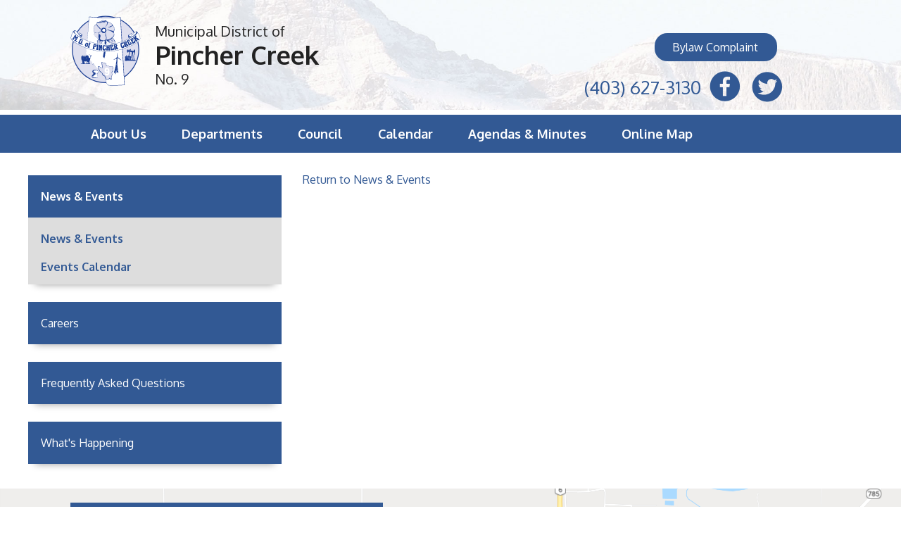

--- FILE ---
content_type: text/html; charset=UTF-8
request_url: https://mdpinchercreek.ab.ca/content.php?n=866
body_size: 3350
content:
<!DOCTYPE html>

<html>
<head>

<!-- Google tag (gtag.js) -->
<script async src="https://www.googletagmanager.com/gtag/js?id=G-XFJ1WDC3ZR"></script>
<script>
  window.dataLayer = window.dataLayer || [];
  function gtag(){dataLayer.push(arguments);}
  gtag('js', new Date());

  gtag('config', 'G-XFJ1WDC3ZR');
</script>

	<title>Municipal District of Pincher Creek No. 9</title>

	<meta name="viewport" content="width=device-width, initial-scale=1.0">

	<!-- CoreFiles -->
	<link rel='stylesheet' href='css/style_new.css' type='text/css'>
	<link rel="shortcut icon" href="images/favicon.ico" type="image/x-icon" /> 

       <!-- jQuery -->
	<script src="https://ajax.googleapis.com/ajax/libs/jquery/3.3.1/jquery.min.js"></script>
	<script src="js/hammer.min.js"></script>
	<script src="js/jscript.js"></script>
	<script type='text/javascript' src='js/gcal.js'></script>


       <!-- Font -->
	<link href="https://fonts.googleapis.com/css?family=Oxygen:400,300,700" rel="stylesheet">

  <script src='https://www.google.com/recaptcha/api.js' async defer></script>
</head>

<body text='#000000' topmargin='0' leftmargin='0' marginwidth='0' marginheight='0'>



<div id='nav'>

<div id='logo'>
<a href='content.php?p=home'><img SRC='images/index/logo.svg' border=0 class='logo'></a>

<div id='logo_text'>
<div id='logo_text_tagline'>Municipal District of</div>
<strong>Pincher Creek</strong>
<div id='logo_text_tagline'>No. 9</div>
</div>

</div>


<div id='social'>
<a href='content.php?p=748'><div id='cta_bar'>Bylaw Complaint</div></a>

<a href="tel:403-627-3130" style='float: left; font-size: 26px; padding: 25px 10px 0 0;'>(403) 627-3130</a>
<p><a href="https://www.facebook.com/MdPincherCreek/" target='_blank'><img src='images/social_facebook.png' style='float: left; height: 45px; padding: 0 10px 0 0;'></a>
<a href="https://twitter.com/md_of_pc" target='_blank'><img src='images/social_twitter.png' style='float: left; height: 45px;'></a>
</div>

<div class="mobile_dropdown">

<div id="nav_menu">
  <span></span>
  <span></span>
  <span></span>
  <span></span>
</div>

</div>

<div id="myDropdown" class="dropdown-content">

<div class='search_nav_mobile'>

<form id="search-form" action="content.php">
    <div class="search_mobile">
      <input type="text" name="q" class="round_mobile" placeholder="Search..."/>
    </div>
</form>

</div>


<p><a href='#' class='mobile_nav_item' id='show1'>About Us</a>


<div id='mobile_nav_box'>
<div id="div1" class='mobile_nav_dropdown'>


<div class='mobile_nav_title'>About Us</div>

<ul>


<li><a href='content.php?p=716'>Calendar</a></li>




<li><a href='content.php?p=116'>Code of the West</a></li>




<li><a href='content.php?p=117'>MD Area Map</a></li>




<li><a href='content.php?p=118'>Newsletters</a></li>




<li><a href='content.php?p=119'>Vision/Mission</a></li>


</ul>


<div class='mobile_nav_title'>Hamlet History</div>

<ul>


<li><a href='content.php?p=121'>Beaver Mines</a></li>




<li><a href='content.php?p=122'>Lowland Heights</a></li>




<li><a href='content.php?p=123'>Lundbreck</a></li>




<li><a href='content.php?p=124'>Pincher Station</a></li>




<li><a href='content.php?p=125'>Twin Butte</a></li>


</ul>


</div>
</div>


<p><a href='#' class='mobile_nav_item' id='show2'>Departments</a>





<div id='mobile_nav_box'>
<div id="div2" class='mobile_nav_dropdown'>


<div class='mobile_nav_title'>Administration</div>

<ul>


<li><a href='content.php?p=151'>Organizational Chart</a></li>




<li><a href='content.php?p=150'>Protection of Privacy </a></li>


</ul>


<div class='mobile_nav_title'>Finance</div>

<ul>


<li><a href='content.php?p=167'>Assessment</a></li>




<li><a href='content.php?p=168'>Budget</a></li>




<li><a href='content.php?p=169'>Financial Statements</a></li>




<li><a href='content.php?p=170'>Making Payments</a></li>




<li><a href='content.php?p=171'>Mill Rates</a></li>




<li><a href='content.php?p=172'>Taxes</a></li>




<li><a href='content.php?p=173'>Utilities</a></li>


</ul>


<div class='mobile_nav_title'>Agriculture & Environmental Services</div>

<ul>


<li><a href='content.php?p=153'>Alberta Agricultural Links</a></li>




<li><a href='content.php?p=727'>ALUS Pincher Creek</a></li>




<li><a href='content.php?p=154'>Equipment Sales Rentals and Services</a></li>




<li><a href='content.php?p=155'>Hay Permits</a></li>




<li><a href='content.php?p=156'>Invasive Weed Management</a></li>




<li><a href='content.php?p=157'>License of Occupation</a></li>




<li><a href='content.php?p=158'>Stewardship and Conservation</a></li>


</ul>


<div class='mobile_nav_title'>Human Resources</div>

<ul>


<li><a href='content.php?p=175'>Employment</a></li>




<li><a href='content.php?p=176'>Working Here</a></li>


</ul>


<div class='mobile_nav_title'>Community Services</div>

<ul>


<li><a href='content.php?p=736'>Climate Resiliency and Adaptation </a></li>




<li><a href='content.php?p=164'>Fire Bans / Restrictions</a></li>




<li><a href='content.php?p=721'>Municipal Energy Project</a></li>


</ul>


<div class='mobile_nav_title'>Planning & Development</div>

<ul>


<li><a href='content.php?p=179'>Appeal Process</a></li>




<li><a href='content.php?p=180'>Building Permits</a></li>




<li><a href='content.php?p=178'>Business Licenses </a></li>




<li><a href='content.php?p=181'>Development Application</a></li>




<li><a href='content.php?p=182'>Permits Issued</a></li>




<li><a href='content.php?p=183'>Planning Documents</a></li>




<li><a href='content.php?p=737'>Renewable Energy Development</a></li>




<li><a href='content.php?p=184'>Road Closures</a></li>




<li><a href='content.php?p=185'>Subdivisions</a></li>


</ul>



<div class='mobile_nav_title'>Enforcement Services</div>

<ul>


<li><a href='content.php?p=747'>Bylaw Complaint Process </a></li>




<li><a href='content.php?p=746'>Bylaw Enforcement Services </a></li>




<li><a href='content.php?p=165'>Community Peace Officer</a></li>




<li><a href='content.php?p=163'>Enforcement Services</a></li>




<li><a href='content.php?p=726'>South West Alberta Rural Crime Watch Association</a></li>


</ul>


<div class='mobile_nav_title'>Public Works</div>

<ul>


<li><a href='content.php?p=187'>Airport</a></li>




<li><a href='content.php?p=188'>Bans Permits and Road Use Agreements</a></li>




<li><a href='content.php?p=732'>Beaver Mines - Becoming a Pre-Qualified Contractor</a></li>




<li><a href='content.php?p=731'>Beaver Mines - Pre-Qualified Contractors</a></li>




<li><a href='content.php?p=730'>Beaver Mines Utility Services Guidelines </a></li>




<li><a href='content.php?p=190'>Development and Engineering Standards</a></li>




<li><a href='content.php?p=725'>Dust Control Program</a></li>




<li><a href='content.php?p=192'>Sales and Services</a></li>




<li><a href='content.php?p=719'>Snow Plowing </a></li>




<li><a href='content.php?p=193'>Standpipe (Potable Water Sales)</a></li>




<li><a href='content.php?p=194'>Waste and Recycling</a></li>


</ul>


</div>
</div>


<p><a href='#' class='mobile_nav_item' id='show3'>Council</a>





<div id='mobile_nav_box'>
<div id="div3" class='mobile_nav_dropdown'>


<div class='mobile_nav_title'>Council</div>

<ul>


<li><a href='content.php?p=141'>Boards and Committees</a></li>




<li><a href='content.php?p=142'>Bylaws</a></li>




<li><a href='content.php?p=143'>Current Council</a></li>




<li><a href='content.php?p=144'>Divisional Map</a></li>




<li><a href='content.php?p=145'>Elections</a></li>




<li><a href='content.php?p=146'>Policies</a></li>


</ul>


</div>
</div>


<p><a href='content.php?p=716' class='mobile_nav_item'>Calendar</a>


<p><a href='#' class='mobile_nav_item' id='show4'>Agendas & Minutes</a>





<div id='mobile_nav_box'>
<div id="div4" class='mobile_nav_dropdown'>



<div class='mobile_nav_title'>Agendas & Minutes</div>

<ul>


<li><a href='content.php?p=130'>Public Hearing Agenda Packages</a></li>




<li><a href='content.php?p=131'>Public Hearing Minutes *now part of Council Meeting</a></li>




<li><a href='content.php?p=132'>Regular Meeting Agenda Packages</a></li>




<li><a href='content.php?p=133'>Regular Meeting Minutes</a></li>


</ul>


<div class='mobile_nav_title'>Municipal Planning Commission</div>

<ul>


<li><a href='content.php?p=135'>Agenda Packages</a></li>




<li><a href='content.php?p=136'>Meeting Minutes</a></li>


</ul>


<div class='mobile_nav_title'>Subdivision Authority</div>

<ul>


<li><a href='content.php?p=138'>Agenda Packages</a></li>




<li><a href='content.php?p=139'>Meeting Minutes</a></li>


</ul>


<div class='mobile_nav_title'>Agricultural Services Board</div>

<ul>


<li><a href='content.php?p=745'>Agenda Packages</a></li>




<li><a href='content.php?p=128'>Meeting Minutes</a></li>


</ul>


</div>
</div>


<p><a href='https://mdpinchercreek.mrf.com/' class='mobile_nav_item'>Online Map</a>


<p><a href='#' class='mobile_nav_item' id='show6'>Contact Us</a>

<div id='mobile_nav_box'>
<div id="div6" class='mobile_nav_dropdown'>

<div class='mobile_nav_title'>Municipal District of Pincher Creek No. 9</div>

<ul>
<li>Box 279</li> 
<li>1037 Herron Avenue</li>
<li>Pincher Creek, AB T0K 1W0</li>
<li>&nbsp;</li>
<li>Phone: <a href='tel:403-627-3130'>403-627-3130</a></li>   
<li>Email: <a href='mailto:info@mdpinchercreek.ab.ca'>info@mdpinchercreek.ab.ca</a></li>
</ul>

</div>
</div>

<p><a href='content.php?p=748' class='mobile_nav_secitem'>Bylaw Complaint</a>
<p><a href='content.php?p=175' class='mobile_nav_secitem'>Careers</a>
<p><a href='content.php?p=faq' class='mobile_nav_secitem'>Frequently Asked Questions</a>
<p><a href='content.php?p=news_events' class='mobile_nav_secitem'>What's Happening</a>



</div>

</div>




<div id='top_nav'>

<div id='primary_nav'>

<div style ='padding: 0 0 0 100px; display: inline-block; float: left;'>&nbsp;</div>


       <!-- PRIMARY NAV -->

<div class="dropdown">
<a class='nav_item'>About Us</a>

<div class="dropdown-content">
<div id='nav_content'>


<div id='nav_box'>

<div class='nav_title'>About Us</div>

<ul>


<li><a href='content.php?p=716'>Calendar</a></li>




<li><a href='content.php?p=116'>Code of the West</a></li>




<li><a href='content.php?p=117'>MD Area Map</a></li>




<li><a href='content.php?p=118'>Newsletters</a></li>




<li><a href='content.php?p=119'>Vision/Mission</a></li>


</ul>
</div>

<div id='nav_box'>

<div class='nav_title'>Hamlet History</div>

<ul>


<li><a href='content.php?p=121'>Beaver Mines</a></li>




<li><a href='content.php?p=122'>Lowland Heights</a></li>




<li><a href='content.php?p=123'>Lundbreck</a></li>




<li><a href='content.php?p=124'>Pincher Station</a></li>




<li><a href='content.php?p=125'>Twin Butte</a></li>


</ul>




</div>


</div>
</div>
</div>

<div class="dropdown">
<a class='nav_item'>Departments</a>

<div class="dropdown-content">
<div id='nav_content'>


<div id='nav_box'>

<div class='nav_title'>Administration</div>

<ul>


<li><a href='content.php?p=151'>Organizational Chart</a></li>




<li><a href='content.php?p=150'>Protection of Privacy </a></li>


</ul>
</div>



<div id='nav_box'>

<div class='nav_title'>Agriculture & Environmental Services</div>

<ul>


<li><a href='content.php?p=153'>Alberta Agricultural Links</a></li>




<li><a href='content.php?p=727'>ALUS Pincher Creek</a></li>




<li><a href='content.php?p=154'>Equipment Sales Rentals and Services</a></li>




<li><a href='content.php?p=155'>Hay Permits</a></li>




<li><a href='content.php?p=156'>Invasive Weed Management</a></li>




<li><a href='content.php?p=157'>License of Occupation</a></li>




<li><a href='content.php?p=158'>Stewardship and Conservation</a></li>


</ul>

</div>




<div id='nav_box'>

<div class='nav_title'>Community Services</div>

<ul>


<li><a href='content.php?p=736'>Climate Resiliency and Adaptation </a></li>




<li><a href='content.php?p=164'>Fire Bans / Restrictions</a></li>




<li><a href='content.php?p=721'>Municipal Energy Project</a></li>


</ul>

</div>




<div id='nav_box'>

<div class='nav_title'>Enforcement Services</div>

<ul>


<li><a href='content.php?p=747'>Bylaw Complaint Process </a></li>




<li><a href='content.php?p=746'>Bylaw Enforcement Services </a></li>




<li><a href='content.php?p=165'>Community Peace Officer</a></li>




<li><a href='content.php?p=163'>Enforcement Services</a></li>




<li><a href='content.php?p=726'>South West Alberta Rural Crime Watch Association</a></li>


</ul>

</div>






<div id='nav_box'>

<div class='nav_title'>Finance</div>

<ul>


<li><a href='content.php?p=167'>Assessment</a></li>




<li><a href='content.php?p=168'>Budget</a></li>




<li><a href='content.php?p=169'>Financial Statements</a></li>




<li><a href='content.php?p=170'>Making Payments</a></li>




<li><a href='content.php?p=171'>Mill Rates</a></li>




<li><a href='content.php?p=172'>Taxes</a></li>




<li><a href='content.php?p=173'>Utilities</a></li>


</ul>

</div>






<div id='nav_box'>
<div class='nav_title'>Human Resources</div>

<ul>


<li><a href='content.php?p=175'>Employment</a></li>




<li><a href='content.php?p=176'>Working Here</a></li>


</ul>



</div>





<div id='nav_box'>
<div class='nav_title'>Planning & Development</div>

<ul>


<li><a href='content.php?p=179'>Appeal Process</a></li>




<li><a href='content.php?p=180'>Building Permits</a></li>




<li><a href='content.php?p=178'>Business Licenses </a></li>




<li><a href='content.php?p=181'>Development Application</a></li>




<li><a href='content.php?p=182'>Permits Issued</a></li>




<li><a href='content.php?p=183'>Planning Documents</a></li>




<li><a href='content.php?p=737'>Renewable Energy Development</a></li>




<li><a href='content.php?p=184'>Road Closures</a></li>




<li><a href='content.php?p=185'>Subdivisions</a></li>


</ul>

</div>




<div id='nav_box'>
<div class='nav_title'>Public Works</div>

<ul>


<li><a href='content.php?p=187'>Airport</a></li>




<li><a href='content.php?p=188'>Bans Permits and Road Use Agreements</a></li>




<li><a href='content.php?p=732'>Beaver Mines - Becoming a Pre-Qualified Contractor</a></li>




<li><a href='content.php?p=731'>Beaver Mines - Pre-Qualified Contractors</a></li>




<li><a href='content.php?p=730'>Beaver Mines Utility Services Guidelines </a></li>




<li><a href='content.php?p=190'>Development and Engineering Standards</a></li>




<li><a href='content.php?p=725'>Dust Control Program</a></li>




<li><a href='content.php?p=192'>Sales and Services</a></li>




<li><a href='content.php?p=719'>Snow Plowing </a></li>




<li><a href='content.php?p=193'>Standpipe (Potable Water Sales)</a></li>




<li><a href='content.php?p=194'>Waste and Recycling</a></li>


</ul>

</div>





</div>
</div>
</div>



<div class="dropdown">
<a class='nav_item'>Council</a>

<div class="dropdown-content">
<div id='nav_content'>


<div id='nav_box'>

<div class='nav_title'>Council</div>

<ul>


<li><a href='content.php?p=141'>Boards and Committees</a></li>




<li><a href='content.php?p=142'>Bylaws</a></li>




<li><a href='content.php?p=143'>Current Council</a></li>




<li><a href='content.php?p=144'>Divisional Map</a></li>




<li><a href='content.php?p=145'>Elections</a></li>




<li><a href='content.php?p=146'>Policies</a></li>


</ul>


</div>




</div>
</div>
</div>



<div class="dropdown">
<a class='nav_item' href='content.php?p=716'>Calendar</a>
</div>



<div class="dropdown">
<a class='nav_item'>Agendas & Minutes</a>

<div class="dropdown-content">
<div id='nav_content'>


<div id='nav_box'>

<div class='nav_title'>Agendas & Minutes</div>

<ul>


<li><a href='content.php?p=130'>Public Hearing Agenda Packages</a></li>




<li><a href='content.php?p=131'>Public Hearing Minutes *now part of Council Meeting</a></li>




<li><a href='content.php?p=132'>Regular Meeting Agenda Packages</a></li>




<li><a href='content.php?p=133'>Regular Meeting Minutes</a></li>


</ul>



</div>



<div id='nav_box'>

<div class='nav_title'>Municipal Planning Commission</div>

<ul>


<li><a href='content.php?p=135'>Agenda Packages</a></li>




<li><a href='content.php?p=136'>Meeting Minutes</a></li>


</ul>


</div>


<div id='nav_box'>

<div class='nav_title'>Subdivision Authority</div>

<ul>


<li><a href='content.php?p=138'>Agenda Packages</a></li>




<li><a href='content.php?p=139'>Meeting Minutes</a></li>


</ul>


</div>

<div id='nav_box'>

<div class='nav_title'>Agricultural Services Board</div>

<ul>


<li><a href='content.php?p=745'>Agenda Packages</a></li>




<li><a href='content.php?p=128'>Meeting Minutes</a></li>


</ul>


</div>



</div>
</div>
</div>



<div class="dropdown">
<a class='nav_item' href='https://mdpinchercreek.mrf.com/' target='_blank'>Online Map</a>
</div>




<div class='search_nav'>

<form id="search-form" action="content.php">
    <div class="search">
      <input type="text" name="q" class="round" placeholder="Search the MD of Pincher Creek No. 9..." />
    </div>
</form>

</div>




</div>
</div>









<div id='content'>

<div id='secondary_nav'>

<ul class='notice_list'>

<li class='list_title' style='padding: 15px 18px; margin: 0 0 15px 0;'>News & Events</li>

<a href='content.php?p=news_events'><li>News & Events</li></a>
<a href='content.php?p=716'><li>Events Calendar</li></a>

</ul>

<ul class='notice_item'>
<a href='content.php?p=175'><li class='list_title' style='padding: 15px 18px; margin: 0 0 15px 0;'>Careers</li></a>
</ul>

<ul class='notice_item'>
<a href='content.php?p=faq'><li class='list_title' style='padding: 15px 18px; margin: 0 0 15px 0;'>Frequently Asked Questions</li></a>
</ul>

<ul class='notice_item'>
<a href='content.php?p=news_events'><li class='list_title' style='padding: 15px 18px; margin: 0 0 15px 0;'>What's Happening</li></a>
</ul>

</div>


<p><a href='content.php?p=news_events'>Return to News & Events</a>
</div>
</div>




<div id='map'>

<div id='ftr_contact'>

<p><div style='font-size: 18px'><b>Municipal District of Pincher Creek No. 9</b></div>
Box 279
<br>1037 Herron Avenue, Pincher Creek, AB T0K 1W0
<br>Phone: 403-627-3130 &nbsp; &nbsp; &nbsp; Fax: 403-627-5070
<br>Email: <a href='mailto:info@mdpinchercreek.ab.ca'>info@mdpinchercreek.ab.ca</a>
<br>Office Hours: 8:00am - 4:30pm M-F

</div>

<div id='ftr_contact_mobile'>

<p><div style='font-size: 14px'><b>Municipal District of Pincher Creek No. 9</b></div>
Box 279
<br>1037 Herron Avenue
<br>Pincher Creek, AB T0K 1W0
<br>Phone: <a href='tel:403-627-3130'>403-627-3130</a>
<br>Fax: 403-627-5070
<br>Email: <a href='mailto:info@mdpinchercreek.ab.ca'>info@mdpinchercreek.ab.ca</a>
<br>Office Hours: 8:00am - 4:30pm M-F

</div>


</div>


<div id='ftr_blue'>

<div id='ftr_blue_content'>Copyright &copy; 2025 MD of Pincher Creek No. 9 &nbsp; &nbsp; &nbsp; <a href='content.php?p=195'>Disclaimer</a></div>

</div>

</body>
</html>


--- FILE ---
content_type: text/css
request_url: https://mdpinchercreek.ab.ca/css/style_new.css
body_size: 3932
content:


/* BODY
---------------------------------------------------------------------- */

body { font-family: 'Oxygen', sans-serif; font-size: 14px; line-height: 24px; background:#FFFFFF; color:#222222; text-align: left; }


/* HEADINGS
---------------------------------------------------------------------- */

h1 { font-weight: normal; font-size: 44px; line-height: 48px; }
h2 { font-size: 28px; }
h3 { font-weight: bold; font-size: 20px; }
h4 { margin-bottom:5px; text-transform:uppercase; font-weight:bold; font-style:italic; font-size:11px; color:#999; }
h5 { text-transform:uppercase; font-weight:bold; }


/* LINKS
---------------------------------------------------------------------- */

a { color: #325994; text-decoration: none; }
a:hover,
a:focus,
a:active { color: #325994; text-decoration:none; }


/* LAYOUT
---------------------------------------------------------------------- */

#hdr { width: 100%; position: relative; margin:0 auto; background: #325994; box-sizing: border-box; display: inline-block; }
#hdr_items { float: right; margin-right: 100px; }
a.hdr_item { float: left; cursor: pointer; padding: 20px 20px 20px 20px; color: #FFFFFF; font-size: 16px; }
a.hdr_item:hover { background-color: #429436; }

#nav { width: 100%; position: relative; margin:0 auto; display: inline-block; background-image: url("../images/index/header-bg-light.jpg"); background-size: cover; }
#logo { float: left; padding: 22px 0 22px 0; margin: 0 0 0 100px; }
img.logo { width: 100px; }
#logo_text { float: right; padding: 0 0 0 20px; color: #646263; font-size: 36px; color: #222222; }
#logo_text_tagline { font-size: 20px; color: #222222; padding: 10px 0 10px 0; }

#social { position: absolute; right: 100px; bottom: 10px; width: 350px; }

#top_nav { width: 100%; clear: both; background-color: #325994; display: inline-block; }
#primary_nav { position: relative; margin:0 auto; }
a.nav_item { float: left; cursor: pointer; font-weight: bold; font-size: 18px; padding: 15px; 20px; margin: 0 10px; color: #FFFFFF; z-index; 9999; }
a.nav_item:hover { background-color: #1F2C63; }
.mobile_dropdown {display: none;}

#home_content { background: #DDDDDD; padding: 20px 0 20px 0; }
#home_campaign { float: left; width: 360px; background: #FFFFFF; box-shadow: 0 10px 10px -10px rgba(0,0,0,0.4); display: inline-block; margin: 15px 20px; }
img.home_slide { height: 200px; display: block; margin-left: auto; margin-right: auto; }
#home_title { height: 60px; font-weight: bold; font-size: 18px; padding: 10px 12px; }

#more_news { width: 160px; position: relative; margin:0 auto; top: -25px; background: #1F2C63; padding: 20px; font-size: 20px; color: #FFFFFF; }
#more_news a { color: #FFFFFF; }
#more_news:hover { background: #325994; }

#cta_bar { background: #325994; padding: 8px 25px; width: 124px; font-size: 16px; color: #FFFFFF; border-radius: 18px; position: relative; left: 100px; }
#cta_bar a { color: #FFFFFF; }
#cta_bar:hover { background: #1F2C63; }

#page_title { clear: both; position: relative; top: -45px; left: 0px; width: 40%; background: #325994; padding: 30px 50px 30px 200px; text-align: left; text-transform: uppercase; color: #FFFFFF; font-size: 34px; line-height: 36px; border-top-right-radius: 25px; border-bottom-right-radius: 25px; z-index: 996; }
#page_title_home { clear: both; position: relative; top: 45px; left: 0px; width: 40%; background: #325994; padding: 30px 50px 30px 200px; text-align: left; text-transform: uppercase; color: #FFFFFF; font-size: 34px; line-height: 36px; border-top-right-radius: 25px; border-bottom-right-radius: 25px; z-index: 996; }
#content { clear: both; max-width: 1200px; width: 95%; position: relative; margin:0 auto; padding: 0 0 20px 0; text-align: left; font-size: 16px; line-height: 30px; overflow: hidden; }

#bottom_content { clear: both; max-width: 1200px; width: 95%; position: relative; margin:0 auto; padding: 0 0 20px 0; text-align: left; font-size: 16px; line-height: 30px; overflow: hidden; }
#bottom_content_l { float: left; display: inline-block; width: 40%; }
#bottom_content_r { float: right; display: inline-block; width: 60%; }

#dyk { clear: both; width: 100%; padding: 5px 0 5px 0; background: #EEEEEE; border-style: solid; border-width: 4px 0 4px 0; border-color: #FFFFFF; }
#ftr_blue { width: 100%; padding: 20px 0 20px 0; background: #1F2C63; color:#FFFFFF; overflow: hidden; }
#ftr_blue_content { float: right; padding: 10px 100px 10px 20px; }
#ftr_grey { width: 100%; padding: 40px 0 40px 0; background: #818181; }
#content_grey { clear: both; width: 100%; background: #EBEBEB; padding: 55px 0 25px 0; }
#ftr_blue a { color: #FFFFFF; }

#map { width: 100%; position: relative; margin:0 auto; display: inline-block; background-image: url("../images/index/map.png"); background-size: cover; }
#ftr_contact { float: left; padding: 22px; margin: 20px 0 20px 100px; background: #325994; color: #FFFFFF; }
#ftr_contact a { color: #FFFFFF; }
#ftr_contact_mobile { display: none; }

img { max-width: 100%; height: auto; }

#posted_notice { overflow:hidden; }
#secondary_nav { float: left; margin: 0 30px 0 0; overflow:hidden; }

#ftr_content {overflow: hidden; max-width: 1200px; width: 80%; position: relative; margin:0 auto; padding: 25px 10px; font-size:36px; line-height: 36px; }
#ftr_content a { color: #FFFFFF; }
#ftr_hdr { font-size:24px; line-height: 24px; font-weight: bold; color: #FFFFFF; }
#ftr_text { font-size:18px; line-height: 24px; color: #FFFFFF; }
#cta { clear: both; width: 100%; background: #EEEEEE; border-style: solid; border-width: 4px 0 4px 0; border-color: #FFFFFF; }
#ftr_contact { float: left; width: 400px; overflow: hidden; }
#trending { float: right; width: 600px; overflow: hidden; }
.ftr_link { float: left; display: inline-block; padding: 0 20px 20px 0; }
.trending_link { float: left; display: inline-block; padding: 0 20px 20px 0; }

img.ftr_logo { float: left; height: 145px; display: inline-block; padding-right: 25px; }
.ftr_left_img { float: left; display: block; overflow: hidden; }
.ftr_left { float: left; display: block; overflow: hidden; width: 60%; }
.ftr_right { float: right; display: block; overflow: hidden; }


ul.notice_list { 
	    list-style-type: none;
    margin: 25px 0 0 0;
    padding: 0;
	background: #DDDDDD;
	width: 360px;
	box-shadow: 0 10px 10px -10px rgba(0,0,0,0.4);
}

ul.notice_item { 
	    list-style-type: none;
    margin: 25px 0 0 0;
    padding: 0;
	background: #DDDDDD;
	width: 360px;
	box-shadow: 0 10px 10px -10px rgba(0,0,0,0.4);
}

.list_title {
	background: #325994;
	color: #FFFFFF;
	
}


.notice_list li {
	margin:0; 
	padding: 0 0 10px 18px; 
	font-weight: bold;
	
}



#home_slide { clear: both; margin: 0 0 25px 0; }
#slideshow_title { font-size: 1.80em; font-weight: 1200; line-height: 24px; }

#title_dropdown { clear: both; overflow: hidden; margin: 0 0 25px 0; background: #f9f9f9; border-style:solid; border-width: 1px; border-color: #E6E6E6; padding: 10px;

	/*--Top right rounded corner--*/
	-moz-border-radius-topright: 5px;
	-khtml-border-radius-topright: 5px;
	webkit-border-top-right-radius: 5px;

	/*--Bottom right rounded corner--*/
	-moz-border-radius-bottomright: 5px;
	-khtml-border-radius-bottomright: 5px;
	webkit-border-bottom-right-radius: 5px;

	/*--Top left rounded corner--*/
	-moz-border-radius-topleft: 5px;
	-khtml-border-radius-topleft: 5px;
	-webkit-border-top-left-radius: 5px;

	/*--Bottom left rounded corner--*/
	-moz-border-radius-bottomleft: 5px;
	-khtml-border-radius-bottomleft: 5px;
	-webkit-border-bottom-left-radius: 5px;

	-moz-border-radius-bottomright: 5px;
	-khtml-border-radius-bottomright: 5px;
	-webkit-border-bottom-right-radius: 5px;

	-moz-border-radius-topright: 5px;
	-khtml-border-radius-topright: 5px;
	-webkit-border-top-right-radius: 5px;

 }


.activity-list-div{
  height: inherit;
  overflow: scroll;
  max-height: 150px;
  background-color:#ddd;
  padding-bottom: 15px;
  /* padding-top: 30px; */
  overflow-x: hidden;
}

#activity-list .fc-toolbar{
  display:none;

}

#activity-list table td, #activity-list table th{
  border:none;
}

div#events_calendar_home { float: left; width: 450px; padding: 21px 5px 31px 15px; }
div#events_calendar_title { padding: 0 0 0 10px; display: inline-block; line-height: 28px; }

div#public_notices_home { float: left; width: 650px; margin: 15px 15px 20px 5px; background: #FFFFFF; border-style:solid; border-width: 1px; border-color: #E6E6E6; padding: 5px 15px 10px 15px;

	/*--Top right rounded corner--*/
	-moz-border-radius-topright: 5px;
	-khtml-border-radius-topright: 5px;
	webkit-border-top-right-radius: 5px;

	/*--Bottom right rounded corner--*/
	-moz-border-radius-bottomright: 5px;
	-khtml-border-radius-bottomright: 5px;
	webkit-border-bottom-right-radius: 5px;

	/*--Top left rounded corner--*/
	-moz-border-radius-topleft: 5px;
	-khtml-border-radius-topleft: 5px;
	-webkit-border-top-left-radius: 5px;

	/*--Bottom left rounded corner--*/
	-moz-border-radius-bottomleft: 5px;
	-khtml-border-radius-bottomleft: 5px;
	-webkit-border-bottom-left-radius: 5px;

	-moz-border-radius-bottomright: 5px;
	-khtml-border-radius-bottomright: 5px;
	-webkit-border-bottom-right-radius: 5px;

	-moz-border-radius-topright: 5px;
	-khtml-border-radius-topright: 5px;
	-webkit-border-top-right-radius: 5px;

 }





div#calendar { clear: both; position: relative; overflow: hidden; padding: 15px 10px 15px 0; border-style: solid; border-width: 1px 0 0 0; border-color: #e7e7e7; }
div#calendar_month { clear: both; position: absolute; top: 6px; left: 16px;  font-family:Helvetica, Arial, sans-serif; font-size: 10px; color:#FFFFFF; z-index: 100; }
div#calendar_day { clear: both; position: absolute; top: 38px; left: 11px;  font-family:Helvetica, Arial, sans-serif; font-weight: bold; font-size: 30px; color:#444444; z-index: 100; }

div#notice { clear: both; overflow: hidden; padding: 15px 10px 15px 0; border-style: dashed; border-width: 1px 0 0 0; border-color: #e7e7e7; }


.nav_circle_item_home { position: relative; float: left; margin: 35px; }
#bottom_campaign { width: 100%; position: relative; margin:0 auto; }

.bottom_campaign_item { position: relative; }
img.bottom_campaign { width: 100%; }
.bottom_campaign_text { position: absolute; bottom: 2.5em; background: #325994; opacity: 0.8; padding: 20px; font-size: 30px; color: #FFFFFF; overflow: hidden;  }



/* SEARCH
---------------------------------------------------------------------- */

.search_nav { float: left; margin: 10px 0 10px 80px; font-size: 14px; z-index: 9994; }

.round {
    width: 100%;
    border-radius: 15px;
    border: 1px #EBEBEB; solid;
    padding: 10px 10px 10px 20px;
    position: relative;
    top: 0;
    left: 0;
    background: #EBEBEB;
    font-size: 15px;
}


.search {
    position: relative;
    width: 300px;
    height: 35px;
}


/* SUPPORT
---------------------------------------------------------------------- */
#step_active { font-size: 18px; color: #9B9B9B; padding: 10px 25px; display: inline-block; border-style:solid; border-width: 0 0 8px 0; border-color: #DBAB2A; }
#step_notactive { font-size: 18px; color: #DCDCDC; padding: 10px 25px; display: inline-block; border-style:solid; border-width: 0 0 8px 0; border-color: #F0F0F0; }

#support_field { padding: 10px 20px; margin: 0 0 25px 0; border-radius: 5px; border-style:solid; border-width: 1px; border-color: #DCDCDC;
-webkit-box-shadow: 4px 4px 8px -8px rgba(96,96,96,1);
-moz-box-shadow: 4px 4px 8px -8px rgba(96,96,96,1);
box-shadow: 4px 4px 8px -8px rgba(96,96,96,1);
}

#support_hr {  border: 0; height: 1px; background: #DCDCDC; margin: 0 0 20px 0; width: 75%; }

#support_form { border-radius: 5px; border-width: 1px; border-color: #DCDCDC; font-size: 22px; padding: 8px 10px; }
#support_form:placeholder { color: #D6D6D6; }

.support_form { border-radius: 5px; border-width: 1px; border-color: #DCDCDC; font-size: 22px; padding: 8px 10px; }
.support_form:placeholder { color: #D6D6D6; }

#support_interests { width: 20%; padding: 5px 0; display: inline-block; font-size: 22px; }
input.support_checkbox { 
            width: 20px; 
            height: 20px; 
        } 

#support_button { cursor: pointer; border: none; border-radius: 15px; background: #3d5995; padding: 10px 50px; color: #FFFFFF; font-size: 22px; display: inline-block; -webkit-appearance: none; }
#support_button:hover { background: #242c64; }

#autofill_button { cursor: pointer; border: none; border-radius: 15px; background: #DBAB2A; padding: 10px 20px; margin: 0 5px; color: #FFFFFF; font-size: 20px; display: inline-block; -webkit-appearance: none; }
#autofill_button:hover { background: #B0881E; }



/* PRIMARY NAVIGATION
---------------------------------------------------------------------- */

/* Dropdown Button */

.dropdown {
    display: inline;
    z-index: 9998;
}

/* Dropdown Content (Hidden by Default) */
.dropdown-content {
    display: none;
    position: absolute;
    background-color: #1F2C63;
    text-align: left;
    padding: 30px;
    width: 100%;
    top: 54px;
    z-index: 9998;
    left: 0;
    right: 0;
}


/* Show the dropdown menu on hover */
.dropdown:hover .dropdown-content {
    display: block;
}

/* Links inside the dropdown */
.dropdown-content a {
    text-decoration: none;
}

#nav_content { clear: both; width: 99%; position: relative; margin:0 auto; text-align: left; font-size: 15px; line-height: 30px; overflow: hidden; color: #FFFFFF; }
.nav_title { font-size: 16px; padding: 0 0 10px 0; border-style: solid; border-width: 0 0 2px 0; border-color: #D5D5D4; font-weight: bold; }
#nav_content ul { margin: 0; padding: 12px 0 22px 0; list-style: none; }
#nav_box { width: 21%; margin: 0 25px 0 25px; display: inline-block; vertical-align: text-top; }
#nav_content a { color: #FFFFFF; }




/* HAMBURGER
---------------------------------------------------------------------- */

#nav_menu {
  width: 60px;
  height: 45px;
  position: relative;
  margin: 20px 25px;
  -webkit-transform: rotate(0deg);
  -moz-transform: rotate(0deg);
  -o-transform: rotate(0deg);
  transform: rotate(0deg);
  -webkit-transition: .5s ease-in-out;
  -moz-transition: .5s ease-in-out;
  -o-transition: .5s ease-in-out;
  transition: .5s ease-in-out;
  cursor: pointer;
}

#nav_menu span {
  display: block;
  position: absolute;
  height: 9px;
  width: 100%;
  background: #325994;
  border-radius: 9px;
  opacity: 1;
  left: 0;
  -webkit-transform: rotate(0deg);
  -moz-transform: rotate(0deg);
  -o-transform: rotate(0deg);
  transform: rotate(0deg);
  -webkit-transition: .25s ease-in-out;
  -moz-transition: .25s ease-in-out;
  -o-transition: .25s ease-in-out;
  transition: .25s ease-in-out;
}

#nav_menu span:nth-child(1) {
  top: 0px;
}

#nav_menu span:nth-child(2),#nav_menu span:nth-child(3) {
  top: 18px;
}

#nav_menu span:nth-child(4) {
  top: 36px;
}

#nav_menu.open span:nth-child(1) {
  top: 18px;
  width: 0%;
  left: 50%;
}

#nav_menu.open span:nth-child(2) {
  -webkit-transform: rotate(45deg);
  -moz-transform: rotate(45deg);
  -o-transform: rotate(45deg);
  transform: rotate(45deg);
}

#nav_menu.open span:nth-child(3) {
  -webkit-transform: rotate(-45deg);
  -moz-transform: rotate(-45deg);
  -o-transform: rotate(-45deg);
  transform: rotate(-45deg);
}

#nav_menu.open span:nth-child(4) {
  top: 18px;
  width: 0%;
  left: 50%;
}



/* MOBILE
---------------------------------------------------------------------- */

@media screen and (max-width: 1400px) {

.search_nav { display: none; }

}

@media screen and (max-width: 1080px) {

#hdr { display: none; }
#page_title { display: none; }
#top_nav { display: none; }
.search_nav { display: none; }
#nav { border-style: solid; border-width: 20px 0 0 0; border-color: #325994; }
#primary_nav {display: none;}
#content { clear: both; width: 95%; text-align: left; background: #FFFFFF; font-size: 16px; line-height: 30px; overflow: hidden; }
#logo { float: left; padding: 15px 0 15px 15px; margin: 0; }
img.logo { width: 100px; }
ul.notice_item { display: none; }
#social { display: none; }

#home_content { background: #DDDDDD; padding: 20px 0 0 0; }
#home_campaign { float: left; width: 100%; background: #FFFFFF; box-shadow: 0 10px 10px -10px rgba(0,0,0,0.4); display: block; margin: 0 0 20px 0; }
img.home_slide { height: 200px; text-align: center; }
#home_title { font-weight: bold; font-size: 18px; padding: 5px; }


#mobile_nav_box { clear: both; left: 0px; display: block; width: 100%; background-color: #f9f9f9; color: #444; }
#mobile_nav_box ul { margin: 0; padding: 15px 0 15px 10px; list-style: none; color: #444; }
#mobile_nav_box ul li a { color: #444; margin: 0 0 12px 0; color: #325994; text-decoration: none; }
.mobile_nav_dropdown { margin: 0 35px 0 35px; padding: 15px 0 20px 0; }
.mobile_nav_title { font-size: 18px; padding: 15px 5px 15px 10px; border-style: solid; border-width: 0 0 2px 0; border-color: #D5D5D4; }
.mobile_nav_box a { color: #325994; display: block; }


.nav_circle_item_home { position: relative; float: left; margin: 25px; }
img.nav_circle_home { width: 260px; height: 260px; border-radius: 130px; }
.nav_circle_text_box_home { position: absolute; top: 130px; width: 260px; height: 130px; background: rgba(0, 62, 33, 0.6); color: #FFFFFF; overflow: hidden; border-radius: 130px; text-align:center; border-top-left-radius: 0px; border-top-right-radius: 0px; border-bottom-left-radius:260px; border-bottom-right-radius: 260px;}
.nav_circle_text_home { clear: both; opacity: 1.0; color: #FFFFFF; font-size: 28px; margin: 8px 12px 0 12px; }
.nav_circle_item_home:hover .nav_circle_home { opacity: 0.8; }


h1 { font-weight: normal; font-size: 36px; }


.mobile_dropdown {
    position: relative;
    display: inline-block;
    float: right;
    padding: 18px 0 15px 0;
}


.dropdown-content {
    display: none;
    position: absolute;
    background-color: #EBEBEB;
    height: auto;
    padding: 0px;
}

.dropdown-content a {
    color: white;
    text-decoration: none;
    display: block;
}


a.mobile_nav_item { cursor: pointer; padding: 10px 20px; margin: 0px; color: #325994; font-size: 26px; margin: 15px 30px; border-style: dashed; border-width: 0 0 1px 0; border-color: #D5D5D4; }
a.mobile_nav_item:hover { background-color: #E1E1E1; }

.show { 
    clear: both;
    display:block;
    position: absolute;
    top: 140px;
    right: 0;
    width: 100%;
    z-index: 9998;
    box-shadow: 0px 5px 10px -5px #111;
 }


#secondary_nav { width: 95%; clear: both; margin: 0 30px 30px 0; overflow:hidden; }
#posted_notice { overflow:visible; }

ul.notice_list { 
	width: 100%;
}


img.ftr_logo { float: left; height: 125px; display: block; }
.ftr_left { float: left; display: block; overflow: hidden; width: 100%; }
.ftr_right { float: left; display: block; overflow: hidden; }




.search_nav_mobile { background-color: #325994; padding: 15px 0 25px 0; z-index: 9999; }

.round_mobile {
    width: 75%;
    border-radius: 15px;
    border: 1px #FFFFFF; solid;
    padding: 15px 15px 15px 25px;
    position: relative;
    top: 0;
    left: 25px;
    background: #FFFFFF;
    font-size: 18px;
}


.search_mobile {
    position: relative;
    height: 45px;
}

a.mobile_nav_secitem { cursor: pointer; padding: 10px 30px; background: #325994; color: #FFFFFF; font-size: 18px; margin: 15px 30px; }
a.mobile_nav_secitem:hover { background: #3A66AC; }

#map { clear: both; width: 100%; display: inline-block; background-image: url("../images/index/map.png"); background-size: cover; }
#ftr_contact_mobile { display: block; float: left; width: 280px; padding: 22px; margin: 20px 0 20px 20px; background: #325994; color: #FFFFFF; }
#ftr_contact { display: none; }
#ftr_contact_mobile a { color: #FFFFFF; }
#ftr_blue_content { float: left; padding: 10px 20px 10px 20px; }

#bottom_content { clear: both; max-width: 1200px; width: 95%; position: relative; margin:0 auto; padding: 0 0 20px 0; text-align: left; font-size: 16px; line-height: 30px; overflow: hidden; }
#bottom_content_l { float: left; display: inline-block; width: 100%; }
#bottom_content_r { float: left; display: inline-block; width: 100%; }

}


@media screen and (max-width: 800px) {

#logo_text { display: none; }

}


--- FILE ---
content_type: application/javascript
request_url: https://mdpinchercreek.ab.ca/js/gcal.js
body_size: 826
content:
!function(e){"function"==typeof define&&define.amd?define(["jquery"],e):e(jQuery)}(function(e){function a(a,n,l,t,d){function s(o,n){var r=n||[{message:o}],l=window.console,t=l?l.warn||l.log:null;(a.googleCalendarError||e.noop).apply(d,r),(d.options.googleCalendarError||e.noop).apply(d,r),t&&t.apply(l,[o].concat(n||[]))}var c,i=o+"/"+encodeURI(a.googleCalendarId)+"/events?callback=?",g=a.googleCalendarApiKey||d.options.googleCalendarApiKey,u=a.success;return g?(n.hasZone()||(n=n.clone().utc().add(-1,"day")),l.hasZone()||(l=l.clone().utc().add(1,"day")),c=e.extend({},a.data||{},{key:g,timeMin:n.format(),timeMax:l.format(),singleEvents:!0,maxResults:9999}),e.extend({},a,{googleCalendarId:null,url:i,data:c,timezoneParam:"timeZone",startParam:!1,endParam:!1,success:function(a){var o,n,l=[];if(a.error)s("Google Calendar API: "+a.error.message,a.error.errors);else if(a.items&&(e.each(a.items,function(e,a){l.push({id:a.id,title:a.summary,start:a.start.dateTime||a.start.date,end:a.end.dateTime||a.end.date,url:a.htmlLink,location:a.location,description:a.description})}),o=[l].concat(Array.prototype.slice.call(arguments,1)),n=r(u,this,o),e.isArray(n)))return n;return l}})):(s("Specify a googleCalendarApiKey. See http://fullcalendar.io/docs/google_calendar/"),{})}var o="https://www.googleapis.com/calendar/v3/calendars",n=e.fullCalendar,r=n.applyAll;n.sourceNormalizers.push(function(e){var a,o=e.url;!e.googleCalendarId&&o&&((a=/^[\w-]+@[\w-\.]+\.calendar\.google\.com$/.test(o))?e.googleCalendarId=o:((a=/^https:\/\/www.googleapis.com\/calendar\/v3\/calendars\/([^\/]*)/.exec(o))||(a=/^https?:\/\/www.google.com\/calendar\/feeds\/([^\/]*)/.exec(o)))&&(e.googleCalendarId=decodeURIComponent(a[1]))),e.googleCalendarId&&null==e.editable&&(e.editable=!1)}),n.sourceFetchers.push(function(e,o,n,r){return e.googleCalendarId?a(e,o,n,r,this):void 0})});

--- FILE ---
content_type: image/svg+xml
request_url: https://mdpinchercreek.ab.ca/images/index/logo.svg
body_size: 19625
content:
<?xml version="1.0" encoding="utf-8"?>
<!-- Generator: Adobe Illustrator 20.0.0, SVG Export Plug-In . SVG Version: 6.00 Build 0)  -->
<svg version="1.1" id="_x3C_Layer_x3E_" xmlns="http://www.w3.org/2000/svg" xmlns:xlink="http://www.w3.org/1999/xlink" x="0px"
	 y="0px" width="105px" height="105px" viewBox="0 0 105 105" style="enable-background:new 0 0 105 105;" xml:space="preserve">
<style type="text/css">
	.st0{fill-rule:evenodd;clip-rule:evenodd;fill:#DEDFEF;}
	.st1{fill:#1C3F94;}
	.st2{fill-rule:evenodd;clip-rule:evenodd;fill:#FFFFFF;}
	.st3{fill-rule:evenodd;clip-rule:evenodd;fill:#1C3F94;}
	.st4{fill:#FFFFFF;}
</style>
<g>
	<circle class="st0" cx="52.5" cy="50.7" r="49.5"/>
	<path class="st1" d="M52.5,100.9c-27.7,0-50.2-22.5-50.2-50.2C2.4,23,24.9,0.5,52.5,0.5s50.2,22.5,50.2,50.2
		C102.7,78.4,80.2,100.9,52.5,100.9z M52.5,1.8c-27,0-48.9,21.9-48.9,48.9c0,27,21.9,48.9,48.9,48.9s48.9-21.9,48.9-48.9
		C101.4,23.7,79.5,1.8,52.5,1.8z"/>
</g>
<g>
	<path class="st2" d="M27.9,2c0,0,23.7,2.8,46.6,0.7c0,0,5.5,86.5,6.1,100.9c0,0-16.2,1.1-22.9,0.4c-1.6,0-1.5,0.1-1.6-0.5
		c-0.2-0.6-0.1-0.9-0.4-1c-0.2-0.1-0.5-0.1-0.8-0.2c-0.3-0.2-0.4-0.6-0.8-0.8c-0.4-0.2-0.6-0.4-0.6-0.7c0-0.2,0-0.6,0-0.8
		c-0.1-0.2,0-0.3-0.5-0.4c-0.5-0.2-0.4-0.4-0.3-0.7c0.1-0.4,0-0.6-0.1-0.9c-0.1-0.3,0-1.6,0.3-2.1c0.2-0.5,0-0.1-0.1-1
		c-0.1-0.9-0.6-1-0.6-1.7c0-0.6,0-1.5-0.6-1.5c-0.6,0-0.5-0.1-0.5-0.5c0-0.4,0.1-0.6-0.2-0.7c-0.3-0.1-0.6-0.1-1.2-0.1
		c-0.6,0-0.9-0.1-0.8-0.5c0.1-0.5-0.3-1-0.8-1.3c-0.4-0.3-1.1-0.3-0.7-0.8c0.3-0.5,0-1-0.5-1.3c-0.5-0.3-0.7-0.6-1.1-0.9
		c-0.3-0.2-0.6-0.2-0.7-0.4c-0.1-0.2-0.4-1.3-0.9-1.5c-0.5-0.2-0.8,0.1-1-0.4c-0.1-0.5-0.1-1.1-0.3-1.5c-0.2-0.4-0.9-0.7-1-1
		c-0.1-0.3-0.8-1.7-0.8-1.9s-0.1,0-0.5,0s-0.4,0.1-1.4-0.6c-1-0.7-1.2-0.5-1.6-0.8c-0.4-0.3-0.4-0.4-0.5-0.8
		c-0.1-0.4-0.6-1.4-0.8-1.6c-0.2-0.2-0.7-0.2-1-0.3S34.7,74.3,35,74c0.3-0.3,0.8-0.8,0.5-1c-0.2-0.2-0.7-0.8-1.4-0.7
		c-0.6,0-0.9,0.7-1.3,0.6c-0.4-0.1-0.6-0.3-0.6-0.6c0-0.3-0.1-0.7-0.2-1c-0.1-0.3,0-0.5,0-0.7c0-0.2-0.3-0.4-0.3-0.7
		c0-0.3-0.2-0.7-0.2-1c0-0.3-0.5-0.5-0.9-0.6c-0.4-0.1-0.4-0.4-0.5-0.7c0-0.3-0.3-0.4-0.4-0.7c0-0.3,0-0.8,0-1.1s0-0.6-0.5-0.7
		c-0.4-0.1-4.7-5.2-4.7-5.2s0.3-0.5,0.1-1c-0.2-0.5-0.7-1.3-0.7-1.5c0-0.3-0.6-0.7-0.5-1.6s0.5-7.7,0.5-7.7l1-9.8L27.9,2z"/>
	<path class="st1" d="M63.3,104.5c-2.2,0-4.1-0.1-5.6-0.2l-0.4,0c-1.1,0-1.3,0-1.4-0.6l0-0.1c-0.1-0.2-0.1-0.3-0.1-0.5
		c-0.1-0.3-0.1-0.3-0.1-0.4c-0.1,0-0.2-0.1-0.3-0.1c-0.2,0-0.3-0.1-0.5-0.2c-0.2-0.1-0.3-0.3-0.4-0.4c-0.1-0.2-0.2-0.3-0.4-0.4
		c-0.5-0.3-0.7-0.6-0.7-0.9c0-0.1,0-0.2,0-0.3c0-0.2,0-0.4,0-0.5c0-0.1,0-0.1,0-0.1c0,0-0.1,0-0.3-0.1c-0.7-0.2-0.6-0.7-0.5-1
		c0.1-0.2,0-0.3,0-0.5c0-0.1-0.1-0.2-0.1-0.3c-0.1-0.4,0-1.7,0.3-2.2c0-0.1,0.1-0.2,0.1-0.2c0-0.1-0.1-0.3-0.2-0.7
		c0-0.4-0.2-0.7-0.3-0.9c-0.1-0.2-0.3-0.4-0.3-0.8l0-0.2c0-0.7-0.1-1-0.4-1.1c-0.3,0-0.5-0.1-0.7-0.2c-0.1-0.1-0.1-0.3-0.1-0.5
		l0-0.2c0-0.3,0-0.3-0.1-0.4c-0.2-0.1-0.4-0.1-0.9-0.1l-0.2,0c-0.3,0-0.7,0-0.9-0.2c-0.1-0.1-0.2-0.4-0.1-0.6c0.1-0.4-0.3-0.8-0.6-1
		c-0.1-0.1-0.2-0.1-0.3-0.2c-0.3-0.1-0.5-0.2-0.6-0.5c0-0.2,0-0.3,0.1-0.5c0.1-0.1,0.1-0.2,0.1-0.4c0-0.2-0.3-0.4-0.5-0.6
		c-0.3-0.2-0.6-0.4-0.7-0.6c-0.1-0.1-0.2-0.2-0.3-0.3c-0.1-0.1-0.2-0.1-0.3-0.2c-0.1-0.1-0.3-0.1-0.4-0.4c0,0,0-0.1-0.1-0.2
		c-0.1-0.3-0.4-1.1-0.7-1.2c-0.2-0.1-0.3-0.1-0.4-0.1c-0.2,0-0.5,0-0.7-0.5c-0.1-0.2-0.1-0.5-0.1-0.7c0-0.3-0.1-0.6-0.2-0.8
		c-0.1-0.2-0.3-0.3-0.5-0.5c-0.2-0.2-0.4-0.3-0.5-0.5c0-0.1-0.1-0.3-0.2-0.5c-0.3-0.8-0.5-1.1-0.6-1.3c-0.1,0-0.2,0-0.3,0l-0.1,0
		c-0.3,0-0.5,0-1.5-0.6c-0.5-0.3-0.8-0.4-1.1-0.5c-0.2-0.1-0.4-0.1-0.6-0.3c-0.4-0.4-0.4-0.5-0.5-0.9c-0.1-0.4-0.6-1.3-0.8-1.5
		c-0.1-0.1-0.3-0.1-0.5-0.2c-0.2,0-0.3-0.1-0.4-0.1c-0.2-0.1-0.5-0.2-0.6-0.5c0-0.2,0-0.3,0.2-0.5l0.1-0.1c0.1-0.1,0.4-0.4,0.4-0.5
		l0,0c-0.2-0.2-0.7-0.6-1.1-0.6c-0.3,0-0.4,0.2-0.6,0.3c-0.2,0.2-0.4,0.3-0.7,0.3c-0.5-0.1-0.7-0.4-0.8-0.8c0-0.2-0.1-0.7-0.2-1
		c-0.1-0.3-0.1-0.5,0-0.7l0-0.1c0,0,0,0,0,0c0,0-0.1-0.1-0.1-0.1c-0.1-0.1-0.3-0.3-0.2-0.6c0-0.1,0-0.3-0.1-0.5
		c-0.1-0.2-0.1-0.4-0.1-0.6c0-0.1-0.3-0.3-0.7-0.3c-0.6-0.1-0.6-0.6-0.7-0.9c0-0.1-0.1-0.2-0.1-0.2c-0.1-0.1-0.2-0.2-0.2-0.5
		c0-0.2,0-0.6,0-0.9l0-0.2c0-0.2,0-0.4-0.3-0.4c-0.4-0.1-3.2-3.4-4.8-5.3c-0.1-0.1-0.1-0.2,0-0.3c0,0,0.2-0.4,0.1-0.8
		c-0.1-0.2-0.2-0.4-0.3-0.7c-0.2-0.5-0.4-0.7-0.4-1c0,0-0.1-0.1-0.1-0.2c-0.2-0.3-0.5-0.7-0.3-1.4c0.2-0.8,0.4-7.5,0.4-7.6l1-9.8
		L27.7,2c0-0.1,0-0.1,0.1-0.2c0.1,0,0.1-0.1,0.2-0.1c0.2,0,23.9,2.8,46.6,0.7c0.1,0,0.1,0,0.2,0.1c0.1,0,0.1,0.1,0.1,0.2
		c0.1,0.9,5.5,86.6,6.1,100.9c0,0.1-0.1,0.2-0.2,0.3C80.5,103.9,70.8,104.5,63.3,104.5z M57.7,103.8c6.2,0.6,20.6-0.3,22.7-0.4
		C79.7,88.8,74.6,8.1,74.3,3C52.9,5,30.7,2.6,28.1,2.3l-2.8,36l-1,9.8c0,0.3-0.3,6.8-0.5,7.7c-0.1,0.5,0.1,0.8,0.3,1.1
		c0.1,0.2,0.2,0.3,0.2,0.5c0,0.1,0.2,0.5,0.3,0.7c0.1,0.2,0.3,0.5,0.4,0.7c0.2,0.4,0,0.8-0.1,1.1c2,2.3,4.2,4.8,4.5,5
		c0.6,0.2,0.6,0.7,0.6,0.9l0,0.2c0,0.3,0,0.6,0,0.8c0,0.1,0.1,0.1,0.1,0.2c0.1,0.1,0.2,0.3,0.2,0.5c0,0.4,0.1,0.5,0.3,0.5
		c0.5,0.1,1.1,0.3,1.1,0.8c0,0.1,0,0.3,0.1,0.4c0.1,0.2,0.1,0.4,0.1,0.6c0,0.1,0,0.1,0.1,0.2c0.1,0.1,0.2,0.3,0.2,0.5l0,0.1
		c0,0.2-0.1,0.3,0,0.5c0.1,0.4,0.2,0.8,0.2,1.1c0,0.2,0.2,0.3,0.4,0.4c0.1,0,0.2-0.1,0.3-0.2c0.2-0.2,0.5-0.4,0.9-0.4
		c0.7-0.1,1.2,0.5,1.5,0.8l0,0c0.4,0.4-0.1,0.9-0.4,1.2l-0.1,0.1c0,0.1-0.1,0.1-0.1,0.1c0,0,0.1,0,0.3,0.1c0.1,0,0.2,0.1,0.4,0.1
		c0.3,0.1,0.6,0.1,0.8,0.3c0.3,0.3,0.8,1.3,0.9,1.7c0.1,0.4,0.1,0.4,0.4,0.7c0.1,0.1,0.2,0.1,0.4,0.2c0.2,0.1,0.6,0.2,1.2,0.6
		c0.9,0.6,1,0.6,1.2,0.6l0.1,0c0.1,0,0.2,0,0.2,0c0.1,0,0.2-0.1,0.4,0c0.1,0.1,0.1,0.2,0.1,0.3c0,0.1,0.4,0.9,0.5,1.3
		c0.1,0.2,0.2,0.4,0.2,0.5c0,0.1,0.2,0.2,0.3,0.3c0.2,0.2,0.5,0.4,0.7,0.7c0.2,0.3,0.2,0.6,0.2,1c0,0.2,0,0.4,0.1,0.6
		c0,0.1,0,0.1,0.2,0.2c0.1,0,0.3,0,0.6,0.1c0.5,0.2,0.8,1.1,1,1.5c0,0.1,0,0.1,0.1,0.1c0,0,0,0,0.1,0.1c0.1,0,0.3,0.1,0.4,0.2
		c0.2,0.1,0.3,0.2,0.4,0.4c0.2,0.2,0.3,0.4,0.6,0.5c0.4,0.2,0.7,0.6,0.8,0.9c0.1,0.3,0,0.5-0.2,0.7C47.5,88,47.5,88,47.5,88
		c0,0,0.2,0.1,0.3,0.2c0.1,0.1,0.3,0.1,0.4,0.2c0.5,0.3,1,0.9,0.9,1.5c0,0.1,0,0.2,0,0.2c0,0,0.1,0.1,0.5,0.1l0.2,0
		c0.5,0,0.8-0.1,1.1,0.1c0.4,0.2,0.4,0.5,0.4,0.9l0,0.2c0,0.1,0,0.1,0,0.2c0,0,0.1,0,0.3,0c0.8,0.1,0.8,0.9,0.8,1.5l0,0.2
		c0,0.2,0.1,0.4,0.2,0.6c0.2,0.2,0.4,0.6,0.4,1.1c0,0.4,0.1,0.5,0.1,0.6c0.1,0.2,0,0.3-0.1,0.6c-0.2,0.4-0.3,1.6-0.2,1.9
		c0,0.1,0,0.1,0.1,0.2c0.1,0.2,0.1,0.4,0,0.8c-0.1,0.4-0.1,0.4,0.1,0.4c0.5,0.2,0.6,0.2,0.7,0.5c0.1,0.2,0.1,0.5,0.1,0.7
		c0,0.1,0,0.2,0,0.2c0,0.1,0.1,0.3,0.5,0.5c0.3,0.1,0.4,0.4,0.6,0.6c0.1,0.1,0.2,0.2,0.2,0.3c0.1,0.1,0.2,0.1,0.3,0.1
		c0.1,0,0.3,0.1,0.5,0.1c0.3,0.2,0.3,0.4,0.4,0.7c0,0.1,0.1,0.3,0.1,0.4l0,0.1c0,0.1,0,0.2,0.1,0.2c0.1,0,0.4,0,0.9,0L57.7,103.8z"
		/>
</g>
<path class="st3" d="M53.9,39.6c-0.1-0.1-0.2,0-0.6-0.1c-0.3,0-0.1-0.2-0.1-0.3c0.1-0.2,0.3-0.3,0.4-0.5c0.1-0.2-0.3-0.2-0.4-0.3
	c-0.1-0.2-0.2-0.5-0.1-0.7c0.1-0.3,0-0.3,0.1-0.8c0.1-0.5,0.2-0.6,0.3-0.7h-2.2c-0.2,0.1-0.3,0.1-0.5,0.3c-0.3,0.2,0.1,0.7,0.2,0.7
	c0.2,0,0.3,0.3,0.3,0.6c0,0.3-0.1,0.2-0.2,0.3c-0.1,0.1,0,0.3,0.1,0.4c0.1,0.1,0.1,0.2,0.1,0.3c0,0.1-0.1,0.1-0.3,0.1
	c-0.2,0-0.2,0.2-0.1,0.3c0.1,0.1,0.3,0,0.4,0.1c0.1,0.1,0,0.3,0,0.4c0,0.1-0.1,0.4-0.2,0.4c-0.1,0-0.3,0-0.3,0.1
	c0,0,0.4,0.2,0.4,0.3c0.1,0.1-0.1,0.3-0.3,0.3C50.7,41,50.7,41,50.9,41c0.1,0,0.4,0.1,0.4,0.2c0,0.1,0,0.4-0.1,0.4
	c-0.1,0-0.3,0-0.3,0c0,0,0.3,0.2,0.4,0.3c0.1,0.1,0.1,0.3,0,0.5c-0.1,0.2-0.1,0.6-0.1,0.6s-0.9,10.3-0.9,10.4c0,0-0.1,0.5-0.1,0.8
	c0,0.4-0.1,0.3-0.3,0.2c-0.2-0.1-0.4-0.1-0.4,0.1c0,0.2,0.1,0.2,0.3,0.4c0.1,0.2,0.2,0.7,0.2,0.8c0,0.1-0.2,0-0.5-0.1
	c-0.2-0.1-0.3,0-0.1,0.1c0.1,0.1,0.3,0.2,0.4,0.3c0.1,0.1,0.1,0.3,0,0.3c-0.2,0-0.2,0-0.3-0.1c-0.1-0.1-0.3,0-0.2,0.1
	c0.1,0.1,0.2,0.2,0.2,0.3c0,0.1-0.1,0.2-0.2,0.2c-0.1,0-0.3,0.1-0.3,0.2c0,0.1,0,0.2,0.3,0.2c0.2,0,0.2,0.1,0.1,0.2
	c-0.1,0.1-0.2,0.1-0.2,0.3c0,0.1,0.1,0.1,0.1,0.3c0,0.1-0.2,0.1-0.4,0c-0.2-0.1-0.3,0-0.2,0.1c0.1,0.1,0.2,0.1,0.5,0.2
	c0.2,0.1,0,0.1,0,0.3c-0.1,0.2-0.1,0.3-0.2,0.4c-0.1,0-0.1,0.1,0,0.2c0.1,0.1,0.1,0.2,0.1,0.3c0,0.1-0.1,0.1-0.3,0
	c-0.2-0.1-0.2-0.1-0.3,0c0,0.1,0,0.2,0.3,0.3c0.3,0.1,0.3,0.2,0.3,0.3s-0.3,0.5-0.4,0.7c-0.1,0.2-0.1,0.5,0,0.6
	c0,0.2,0.3,0.6,0.4,0.7c0.2,0.1,0.1,0.2,0.4,0.4c0.2,0.3,0.3,0.4,0.5,0.4c0.1,0,0.3,0.2,0.4,0.5c0.2,0.3,0.3,0.3,0.4,0
	c0.1-0.3,0.2-1.1,0.3-1.3c0.1-0.3,0-0.3,0.1-0.4c0.1-0.1,0.4,0,0.4-0.1c0-0.1-0.1-0.1-0.2-0.3c-0.1-0.2-0.2-0.4-0.1-0.8
	c0.1-0.4,0.1-0.3,0.3-0.4c0.1-0.1,0.1-0.2,0-0.2c-0.1-0.1-0.1-0.2-0.1-0.4c0-0.1,0.1-0.2,0.3-0.2c0.2,0,0.5,0,0.6-0.1
	c0-0.1-0.1-0.2-0.3-0.1c-0.2,0-0.3,0-0.4-0.1c-0.1,0,0-0.2,0.1-0.4c0.1-0.1,0-0.1-0.1-0.2c-0.1,0,0-0.3,0-0.5
	c0.1-0.3,0.1-0.2,0.3-0.3c0.3-0.1,0.3-0.1,0.3-0.2c0-0.1-0.3,0-0.4,0c-0.1,0-0.1-0.2,0-0.3c0-0.1,0.1-0.1,0.4-0.2
	c0.3-0.1,0.3-0.1,0.2-0.2c-0.1,0-0.3,0-0.5-0.1c-0.1,0-0.1-0.2-0.1-0.5c0-0.3,0-0.4,0.1-0.6c0.1-0.2,0.2-0.2,0.3-0.3
	c0.1-0.1,0-0.2-0.1-0.3c-0.1,0,0-0.2,0-0.4s0.1-0.1,0.2-0.2c0.1-0.1,0.1-0.2,0.1-0.2c-0.1,0-0.1,0-0.1-0.2s-0.1-0.6,0-0.8
	c0.1-0.2,1-8.1,1-9.4c0-1.3,0-1.4,0-1.9c0-0.5,0-0.5,0.1-0.7c0.1-0.2,0.5-0.3,0.7-0.4c0.2-0.1,0.1-0.1,0-0.2c-0.1,0-0.3-0.1-0.5-0.1
	c-0.2-0.1,0-0.4,0-0.5c0-0.1,0-0.3,0.2-0.4c0.1-0.1,0.5-0.1,0.7-0.1C54.2,39.8,54.1,39.7,53.9,39.6z"/>
<g>
	<path class="st0" d="M46.5,36.3c0,0-1-0.1-1.9-0.3c-0.9-0.1-1.3-0.2-2.2-0.2c-0.9,0-1,0.5-1,0.5s0,0,0.4,0.3
		c-0.3,0.2-1.7,0.8-1.7,0.8s0.4,0,0.5,0.1c-0.3,0.4-0.8,1.6-0.8,1.6s0.2-0.1,0.6-0.1c-0.7,1.2-0.2,3.2-0.2,3.2s4.7,0.7,4.7,0.5
		c0.1-0.2,0.2-0.6,0.5-0.9c0.3-0.4,0.6-0.4,0.7-0.1c0.1-0.1,0.3-0.6,0.5-1.4c0.2-0.8,0.8-1.1,0.8-1.1s0,0-0.2,0.6
		c1.2-0.6,1.6-2.2,1.6-2.2L46.5,36.3z"/>
	<path class="st1" d="M44.5,42.9c-0.6,0-1.8-0.1-4.4-0.5l-0.1,0l0-0.1c0-0.1-0.4-1.7,0.1-3c-0.1,0-0.2,0-0.2,0l-0.4,0.1l0.2-0.4
		c0,0,0.4-0.8,0.7-1.4c-0.1,0-0.2,0-0.2,0l-0.8-0.1l0.8-0.3c0.4-0.2,1.1-0.4,1.4-0.6l-0.3-0.2l0-0.1c0,0,0.2-0.6,1.2-0.6
		c0.8,0,1.2,0,1.9,0.1l0.3,0c0.3,0,0.7,0.1,1,0.1c0.8,0.1,1,0.1,1,0.2l2.4,1.2l0,0.2c0,0.1-0.5,1.8-1.7,2.4l-0.5,0.2l0.1-0.2
		c0,0.1-0.1,0.2-0.1,0.3c-0.3,1.1-0.4,1.4-0.6,1.5L46,42l-0.1-0.3c0,0,0-0.1,0-0.1c0,0-0.1,0-0.3,0.2c-0.3,0.4-0.4,0.7-0.5,0.9
		C45.1,42.8,45.1,42.9,44.5,42.9z M40.4,42c1.9,0.3,3.9,0.5,4.4,0.5c0.1-0.2,0.2-0.6,0.5-0.9c0.3-0.4,0.5-0.4,0.7-0.4
		c0,0,0.1,0,0.1,0c0.1-0.2,0.2-0.5,0.3-1.1c0.2-0.9,0.9-1.2,0.9-1.2l0.5-0.2l-0.2,0.5c0.6-0.5,0.9-1.3,1-1.6l-2.2-1.1
		c-0.1,0-0.5-0.1-0.8-0.1c-0.3,0-0.7-0.1-1-0.1l-0.3,0c-0.7-0.1-1.1-0.1-1.8-0.1c-0.4,0-0.6,0.1-0.7,0.2l0.4,0.4L42,36.9
		c-0.2,0.1-0.6,0.3-1.1,0.5l0.1,0l-0.2,0.3c-0.2,0.2-0.5,0.8-0.6,1.2c0.1,0,0.2,0,0.3,0l0.4,0l-0.2,0.4C40,40.1,40.3,41.6,40.4,42z"
		/>
</g>
<g>
	<path class="st0" d="M66.7,40.2c-0.1-0.7-0.3-1-0.3-1s0.1,0,0.4-0.2c-0.3-0.7-1.6-1.8-1.6-1.8s0.1,0,0.5,0C65,35.5,63.8,35,63.8,35
		s0.5,0,0.7-0.2c-0.5-0.4-2.7-2-2.7-2l-5,1.5l-3.2,1.4c0,0,2.1,2.7,3.4,3.6c1.3,0.9,1.8,0.6,2.3,0.3c0.3,0.3,1.8,1.4,1.8,1.4
		s0,0,0.1-0.4c0.6,0.4,1.9,0.9,1.9,0.9s0,0,0.3-0.4c2.4,0.9,3.8,0.5,3.8,0.5S66.9,40.9,66.7,40.2z"/>
	<path class="st1" d="M66.3,42.1c-0.7,0-1.6-0.1-2.8-0.6l-0.3,0.4L63,41.9c0,0-1.1-0.5-1.7-0.8l-0.2,0.4l-0.2-0.2
		c-0.1,0-1.2-0.9-1.7-1.3c-0.5,0.2-1.1,0.5-2.4-0.4c-1.3-0.9-3.3-3.5-3.4-3.6l-0.2-0.2l3.5-1.6l5.1-1.6l0.1,0.1c0,0,2.2,1.7,2.7,2
		l0.2,0.2L64.6,35c-0.1,0-0.1,0.1-0.2,0.1c0.4,0.3,1.1,0.9,1.5,2l0.1,0.3h-0.2c0.4,0.4,1,1,1.2,1.5l0.1,0.2l-0.2,0.1
		c-0.1,0-0.1,0.1-0.2,0.1c0.1,0.2,0.1,0.5,0.2,0.9v0c0.1,0.7,0.4,1.5,0.5,1.6l0.1,0.2L67.2,42C67.2,42,66.9,42.1,66.3,42.1z
		 M63.3,41l0.2,0.1c1.8,0.7,3,0.6,3.5,0.6c-0.1-0.3-0.3-0.9-0.4-1.4c-0.1-0.7-0.3-1-0.3-1l-0.1-0.3l0.3,0c0,0,0,0,0.1,0
		c-0.3-0.6-1.1-1.3-1.4-1.5L64.6,37h0.8c-0.7-1.4-1.7-1.8-1.7-1.8l-1-0.4l1,0c0.1,0,0.2,0,0.3,0c-0.7-0.5-1.9-1.4-2.3-1.7l-4.9,1.5
		l-3,1.3c0.5,0.6,2.1,2.6,3.2,3.3c1.1,0.8,1.6,0.6,2,0.4l0.2-0.1l0.1,0.1c0.2,0.2,1,0.8,1.5,1.2l0.1-0.4l0.2,0.1
		c0.4,0.3,1.3,0.7,1.7,0.9L63.3,41z"/>
</g>
<g>
	<g>
		<path class="st1" d="M31.3,61.1c0.6-1.1-0.6-1.9-1.2-2.3c-0.3-0.1-0.6,0.2-0.8,0c-0.5-0.4-1.9-0.5-2.3,0.1
			c-0.8-0.3-1.3,0.3-1.9,0.5c-0.2,0.1-0.5,0.1-0.5,0.2c-1.7,0.8-4.5-0.6-6.3,0.1c-0.7,0.2-0.9,0.7-1.6,1.1c-0.1,0.3-0.2,0.6-0.4,0.9
			c0,0.7,0,1.5,0,2.2c0.2,0.1,0,0.5,0.1,0.8c0.4,0.6-0.2,2,0.9,2.1c0.3,1.4,0.7,2.8,0.8,4.5c-0.4,0.1-0.8,0.2-1.3,0.5
			c-0.6-0.3-1.1-0.3-1.6,0.1c0.5,0.5,1.4,0.5,2.4,0.4c0.2-0.1,0.9-0.1,1,0c0.7,0.1,1.6,0,2,0c0.1-0.2,0.6,0,0.9-0.1
			c0.3-0.2,1.1-0.3,1.9-0.2c0.2,0.1,0.6,0,0.8,0.2c0.7,0,1.4,0.1,2,0.1c0.3,0,0.7,0,1,0c0.9,0.4,1.6-0.3,2.5-0.3
			c-0.1-0.5-0.7-1-1.1-0.8c-0.8-1.3,0.1-3.1,0.5-4.3c0-0.6,0.1-1,0.4-1.2c0.1-0.1-0.1-0.7-0.1-0.8c0.5-1.2,0.9-2.8,0.9-4.1
			C30.7,60.8,30.7,61.2,31.3,61.1z M19.3,70.6c0-0.2,0-0.3,0-0.5C19.4,70.3,19.6,70.6,19.3,70.6z M19.7,63.8c-0.4-0.1,0-0.6,0-0.7
			C19.9,63.2,19.8,63.7,19.7,63.8z M20.2,69.5c0-0.2,0-0.5,0.2-0.5c0.2,0,0.3,0.2,0.3,0.5C20.4,69.6,20.5,69.5,20.2,69.5z
			 M20.7,61.8c-0.3,0.1-0.3-0.1-0.3-0.3C20.6,61.6,20.7,61.6,20.7,61.8z M20.4,60.8L20.4,60.8C20,60.6,20.1,61,19.9,61
			c-0.3-0.2-0.7,0.1-0.9-0.2c-0.1,0.1-0.3,0.1-0.2,0.4c-0.1-0.1-0.1-0.3-0.3-0.3c0.2-0.6,1-0.8,1.8-0.8c0-0.2,0.4-0.1,0.5,0
			C20.7,60.5,20.6,61,20.4,60.8z M23.2,64.6c0.2-0.1,0.2,0.5,0.1,0.5C23,65.2,23.1,64.7,23.2,64.6z M21.1,60.4
			c0.8-0.6,1.7,0.2,1.9,0.9c-0.2-0.2-0.2-0.1-0.5,0c0-0.3-0.1-0.4-0.2-0.6c-0.2,0.1-0.2,0.4-0.3,0.5c-0.1-0.1-0.2-0.2-0.5-0.2
			c0-0.2,0-0.3-0.1-0.4c-0.4,0-0.3,0.5-0.5,0.6C20.5,61,21.2,60.8,21.1,60.4z M22.6,63.8c-0.2-0.1-0.2-0.5,0-0.5
			C22.6,63.5,22.8,63.7,22.6,63.8z M22.6,62.9c-0.2-0.2,0-0.7-0.2-1.2c0.1,0.1,0.2,0.2,0.3,0.2C22.7,62.3,22.7,62.6,22.6,62.9z
			 M21.6,63.3c-0.3,0.1-0.1-0.3-0.2-0.5C21.7,62.8,21.6,63.2,21.6,63.3z M23.8,71c-0.1-0.2,0-0.7-0.3-0.7c-0.4,0.1-0.3,0.7-0.5,0.9
			c-0.9,0.2-0.8-0.9-1.6-0.5c-0.1-0.2-0.3-0.4-0.2-0.6c0-0.2-0.1-0.7,0.1-0.8c0.2-0.5,0-0.9,0.4-1.2c0.2,0.5,0.6,0.8,1.2,0.9
			c0.2-0.2,0.3-0.6,0.5-0.8c0-0.1,0.1-0.1,0.1-0.2c0.2,0.1,0.4,0.2,0.4,0.5c0.3,0.2,0,1,0.2,1.3C23.9,70.3,24.3,70.8,23.8,71z
			 M23.8,62.3c0-0.2,0-0.3,0.1-0.4C24.2,61.9,24.2,62.4,23.8,62.3z M24.8,70.3c-0.4,0-0.3-0.6-0.3-0.9
			C24.8,69.4,25.1,69.9,24.8,70.3z M26.7,69.5c-0.2,0.3,0,0.8-0.4,0.8c0,0.2,0.4,0,0.3,0.3c-0.8-0.3-0.3,0.7-0.9,0.6
			c-0.1-0.8-0.4-1.1,0.1-1.8c0-0.2-0.4,0-0.2-0.2c0.1,0,0.1-0.1,0.2-0.1c0.1,0.1,0.5,0.1,0.8,0.1C26.6,69.3,26.9,69.5,26.7,69.5z
			 M27.4,70.5c-0.2-0.1-0.2-0.4-0.2-0.7C27.6,69.7,27.4,70.3,27.4,70.5z M29.7,59.9c0.1,0.6,0,0.8-0.3,1.2c0,0.3,0.2,0.4,0.4,0.5
			c0,0.9-0.3,1.5-0.6,1.9c-0.2-0.1,0-0.5-0.2-0.6c-0.3,0-0.3,0.2-0.5,0.4c-0.3-0.2-0.5-0.4-0.9-0.2c-0.3-0.5,0.3-1.5-0.3-1.6
			c0-0.2,0.2-0.2,0.2-0.5c0-0.2-0.2-0.2-0.4-0.2c-0.3,0,0-0.7-0.5-0.5c0-0.2,0-0.4,0-0.5c-0.5-0.2-1,0.2-1.2,0.5
			c-0.2-0.6,0.6-0.9,1.1-1.2c0.5,0.5,1.4-0.5,1.7,0.1c0.2,0,0.1-0.3,0.2-0.3c0.3,0,0.4,0.4,0.6,0.5c0.7-0.3,1.6,0.2,1.8,0.9
			C30.5,60.3,30.3,59.8,29.7,59.9z"/>
	</g>
	<g>
		<path class="st4" d="M19.3,70.6c0-0.2,0-0.3,0-0.5C19.4,70.3,19.6,70.6,19.3,70.6z M19.7,63.8c-0.4-0.1,0-0.6,0-0.7
			C19.9,63.2,19.8,63.7,19.7,63.8z M20.2,69.5c0-0.2,0-0.5,0.2-0.5c0.2,0,0.3,0.2,0.3,0.5C20.4,69.6,20.5,69.5,20.2,69.5z
			 M20.7,61.8c-0.3,0.1-0.3-0.1-0.3-0.3C20.6,61.6,20.7,61.6,20.7,61.8z M20.4,60.8L20.4,60.8C20,60.6,20.1,61,19.9,61
			c-0.3-0.2-0.7,0.1-0.9-0.2c-0.1,0.1-0.3,0.1-0.2,0.4c-0.1-0.1-0.1-0.3-0.3-0.3c0.2-0.6,1-0.8,1.8-0.8c0-0.2,0.4-0.1,0.5,0
			C20.7,60.5,20.6,61,20.4,60.8z M23.2,64.6c0.2-0.1,0.2,0.5,0.1,0.5C23,65.2,23.1,64.7,23.2,64.6z M21.1,60.4
			c0.8-0.6,1.7,0.2,1.9,0.9c-0.2-0.2-0.2-0.1-0.5,0c0-0.3-0.1-0.4-0.2-0.6c-0.2,0.1-0.2,0.4-0.3,0.5c-0.1-0.1-0.2-0.2-0.5-0.2
			c0-0.2,0-0.3-0.1-0.4c-0.4,0-0.3,0.5-0.5,0.6C20.5,61,21.2,60.8,21.1,60.4z M22.6,63.8c-0.2-0.1-0.2-0.5,0-0.5
			C22.6,63.5,22.8,63.7,22.6,63.8z M22.6,62.9c-0.2-0.2,0-0.7-0.2-1.2c0.1,0.1,0.2,0.2,0.3,0.2C22.7,62.3,22.7,62.6,22.6,62.9z
			 M21.6,63.3c-0.3,0.1-0.1-0.3-0.2-0.5C21.7,62.8,21.6,63.2,21.6,63.3z M23.8,71c-0.1-0.2,0-0.7-0.3-0.7c-0.4,0.1-0.3,0.7-0.5,0.9
			c-0.9,0.2-0.8-0.9-1.6-0.5c-0.1-0.2-0.3-0.4-0.2-0.6c0-0.2-0.1-0.7,0.1-0.8c0.2-0.5,0-0.9,0.4-1.2c0.2,0.5,0.6,0.8,1.2,0.9
			c0.2-0.2,0.3-0.6,0.5-0.8c0-0.1,0.1-0.1,0.1-0.2c0.2,0.1,0.4,0.2,0.4,0.5c0.3,0.2,0,1,0.2,1.3C23.9,70.3,24.3,70.8,23.8,71z
			 M23.8,62.3c0-0.2,0-0.3,0.1-0.4C24.2,61.9,24.2,62.4,23.8,62.3z M24.8,70.3c-0.4,0-0.3-0.6-0.3-0.9
			C24.8,69.4,25.1,69.9,24.8,70.3z M26.7,69.5c-0.2,0.3,0,0.8-0.4,0.8c0,0.2,0.4,0,0.3,0.3c-0.8-0.3-0.3,0.7-0.9,0.6
			c-0.1-0.8-0.4-1.1,0.1-1.8c0-0.2-0.4,0-0.2-0.2c0.1,0,0.1-0.1,0.2-0.1c0.1,0.1,0.5,0.1,0.8,0.1C26.6,69.3,26.9,69.5,26.7,69.5z
			 M27.4,70.5c-0.2-0.1-0.2-0.4-0.2-0.7C27.6,69.7,27.4,70.3,27.4,70.5z M29.7,59.9c0.1,0.6,0,0.8-0.3,1.2c0,0.3,0.2,0.4,0.4,0.5
			c0,0.9-0.3,1.5-0.6,1.9c-0.2-0.1,0-0.5-0.2-0.6c-0.3,0-0.3,0.2-0.5,0.4c-0.3-0.2-0.5-0.4-0.9-0.2c-0.3-0.5,0.3-1.5-0.3-1.6
			c0-0.2,0.2-0.2,0.2-0.5c0-0.2-0.2-0.2-0.4-0.2c-0.3,0,0-0.7-0.5-0.5c0-0.2,0-0.4,0-0.5c-0.5-0.2-1,0.2-1.2,0.5
			c-0.2-0.6,0.6-0.9,1.1-1.2c0.5,0.5,1.4-0.5,1.7,0.1c0.2,0,0.1-0.3,0.2-0.3c0.3,0,0.4,0.4,0.6,0.5c0.7-0.3,1.6,0.2,1.8,0.9
			C30.5,60.3,30.3,59.8,29.7,59.9z"/>
	</g>
</g>
<path class="st3" d="M69.6,59.6c0.3-1.3-0.5-3.2,0.2-4.2c0.4,2,0.5,4.4,0.8,6.5c0.1,0.2,0.4,0.2,0.5,0.4c-0.1,0.1-0.1,0.3-0.2,0.5
	c0.3,0.3,0.8,0.4,1.4,0.4c0.2,0.5,0.8,0.5,0.9,1.1c0.6,0.1,0.7,0.8,1.3,0.9c0.3,0.8,1.5,0.8,1.6,1.8c-1.8-1-3.8-2.5-5.7-3.7
	c-0.5,0.9-0.1,2.7-0.3,3.8c0,1.1,0,2.2,0,3.3c0,0.4,0,0.8,0,1.2c-0.2,0.4,0,1.1-0.1,1.6v0.1c0.1,0.4-0.1,1,0.1,1.3
	c0.5,4.1,1.3,7.9,1.5,11.6c-0.9-0.2-0.9-1.3-1.5-1.7c-0.6,0.1-0.7-0.3-1.1-0.2c-0.6,0.2-1.4,3.3-1.9,3.3c-0.2,0-0.3-0.1-0.2-0.4
	c0-0.6,0-1.3-0.2-1.9c-0.1-0.2-0.1-0.6-0.1-0.9c-0.8,0.4-0.8,1.7-1.8,2c-0.2-0.3,0.2-0.5,0.2-0.8c0.2-0.6,0.2-1.4,0.3-2.1
	c0.3-1.1,1.1-2.3,0.8-3.3c0.5-1.1,0.9-2.5,0.9-3.7c0.8-1.2,0.8-3.2,1.1-5.4c0.3-2.2,0.7-4.3,0.9-6.5c-1.8,0-3.2,1.5-4.9,1.6
	c0.1-0.4,0.6-0.5,0.9-0.7c1-0.5,2.1-1.1,3.1-1.7c0.1-1,1.1-1.2,1.7-1.7c0-0.7-0.6-0.9-0.6-1.6C69.7,60.3,69.6,59.9,69.6,59.6z
	 M69.5,69.7c-0.1-0.3,0.2-0.6,0-0.8C69.6,69.2,69.3,69.6,69.5,69.7z M69.9,70.1c0,0.3-0.1,0.3-0.1,0.6h0.1
	C70.1,71,70.1,69.7,69.9,70.1z M69.4,70.8c-0.2,0.3,0,0.8-0.2,1.2C69.6,72,69.6,71.1,69.4,70.8z M68.6,73.2c0.2-0.1,0.4-0.9,0.1-1.1
	C68.5,72.3,68.4,72.9,68.6,73.2z M69.9,73.3c0-0.3,0.3-1-0.1-1.2C69.8,72.6,69.6,73.1,69.9,73.3z M69.3,73.8
	c0.1-0.1,0.1-0.6-0.1-0.6C69.2,73.3,69,73.8,69.3,73.8z M68.2,76.1c-0.1,0-0.1,0.1-0.2,0.2c-0.3,0.1,0,0.4,0.2,0.4
	C68.2,76.5,68.4,76.2,68.2,76.1z M69.1,77c0.1,0,0.2,0.2,0.4,0.2c0-0.2,0-0.3,0-0.5C69.2,76.7,69.2,76.9,69.1,77z M68.8,78.2
	c0-0.3,0.4-0.3,0.2-0.5C68.6,77.5,68.5,78.1,68.8,78.2z M68.9,79c0.2,0.1,0.3,0.2,0.6,0.2c0-0.2,0-0.5-0.1-0.6
	C69.2,78.6,69,78.7,68.9,79z M67.5,79c0.2,0,0.3,0.1,0.3-0.2C67.6,78.8,67.5,78.7,67.5,79z M68.4,79.4c0,0.1,0,0.2,0,0.2
	c0.1,0,0.4,0.1,0.3-0.2C68.7,79.5,68.6,79.4,68.4,79.4z M69.6,80.8c0-0.2-0.4,0-0.5-0.1c0,0.3-0.3,0.3-0.3,0.6
	c0.2,0.4,0.4,0.8,0.8,1c0-0.1,0.1-0.2,0.2-0.3C69.8,81.8,69.9,80.9,69.6,80.8z M67,81.9c0.5,0,0.3-0.7,0-0.8
	C67,81.4,67,81.6,67,81.9z M71.1,83.1c0.2-0.5-0.2-1.2-0.2-1.8C70.7,81.9,70.6,82.9,71.1,83.1z M66.7,82.3c-0.1,0,0-0.4-0.2-0.4
	c-0.1,0.4-0.3,0.7-0.3,1.2c0.1,0,0.2-0.1,0.3-0.1C66.8,83.1,66.8,82.5,66.7,82.3z M68.4,81.9c0.2,0.3,0.3,0.7,0.7,0.8
	C69,82.3,68.7,81.8,68.4,81.9z M68,83.2c-0.1,0.2-0.1,0.5-0.1,0.9c0.5-0.1,1.2-0.1,1.1-0.8C68.7,83.1,68.4,83.2,68,83.2z M67.3,83.4
	c-0.1,0.2-0.2,0.6,0.2,0.6c0.1-0.1,0.1-0.4,0.2-0.6C67.5,83.4,67.4,83.4,67.3,83.4z M66,83.9c0,0-0.2,0.4,0,0.4
	C66,84.1,66.2,83.9,66,83.9z M67.7,84.6c0.2,0.6-0.4,1.2,0,1.5C67.9,85.7,68.9,84.1,67.7,84.6z M67.3,84.6c0,0.2-0.1,0.5,0.2,0.5
	C67.4,85,67.6,84.6,67.3,84.6z"/>
<path class="st3" d="M41.8,83.7c0-0.2-0.1-0.3-0.1-0.5c-0.5-0.2-0.8-1-1.5-0.9c-0.4-0.5-1.1-1.1-1.7-1.1c-0.1,0-0.3,0.2-0.4,0.2
	c0,0-0.2-0.2-0.2-0.2c-0.4-0.1-0.5,0-0.8,0.1c-1.4-0.7-2.3,0.2-3.7,0.3c0.1,0.9-0.6,1-0.7,1.9c0.5,0.4,0.2,1.8,0.9,2.2
	c0.4-0.1,1-0.1,0.9,0.5c0,0.1-0.1,0.1-0.2,0.1c-0.4,1.6-1.5,2.4-2.3,3.6c-0.1,0.6-0.1,1.4-0.1,1.9c0.6,0.5,1.3,1.1,2.3,0.9
	c0.5,0.9,1.8,0.4,2.6,0.5c0.1,0,0-0.2,0.2-0.2c0.7,0.5,1.4-0.3,1.9,0c0-0.2,0.4-0.2,0.5-0.4c0.4,0,0.6,0,0.9,0.1
	c1.3-1.3,0.1-4.2-0.5-5.5c0.4-0.6,0.6-0.8,1.2-1.2c0-0.7,0.8-1.2,1.2-1.6c0-0.1,0-0.2,0.1-0.2C42.3,83.8,41.9,83.9,41.8,83.7z
	 M34.9,88.6c0.3,0.3-0.2,0.5-0.2,0.8C34.3,89.2,34.8,88.8,34.9,88.6z M41.1,84.5c0.1,0.4-0.1,0.5-0.2,0.7c-0.2,0-0.4,0-0.5,0.1
	c0.1,0.3,0.2,0.2,0.1,0.5c-0.5,0.1-0.9,0.7-1.2,1.2c0.9,1.1,1.1,2.9,1.4,4.7c-0.4,0.5-1.2,0.2-2,0.5c-0.4,0.1-1.4,0.6-2,0.1
	c-0.5,0.1-0.6-0.2-1.1,0.1c-0.1-0.7-1.2-0.2-1.1-1.1c-0.4,0.1-0.8,0.1-0.8,0.6c-0.2-0.5-0.4-0.9-0.9-0.8c0.3-0.3,0.8-0.9,1.2-0.6
	c0.2,0.2-0.2,0.5-0.2,0.8c0.9-0.6,1.2-1.9,1.8-2.8c0.1,0,0.1,0.1,0.2,0.2c0.1,0.3-0.1,0.4-0.3,0.5c0,0.1,0,0.3,0,0.4
	c0.3,0.1,0.6-0.7,1.2-1c0.3-0.2,0.4-0.5,0.5-0.8c0.8-0.1,1.5-0.3,1.8-0.9c-0.5-0.4-1.5-0.3-2-0.7c0.1-0.2,0.1-0.4,0.3-0.5
	c0.2,0.3,0.7,0.3,1.1,0.1c0-0.7-1-0.8-1.5-0.5c-0.2-0.2,0-0.3-0.2-0.5c-0.3-0.1-0.6,0.3-0.5-0.2c-0.7,0.2-1.7-0.1-1.8-1
	c0.4-0.1,0.8-0.3,0.9-0.8c0-0.2-0.3,0-0.4-0.1c-0.1-0.3,0.2-0.3,0.2-0.5c0.3,0.1,0.3,0.4,0.6,0.3c0.3,0,0.2-0.3,0.4-0.4
	c0.3-0.1,0.5,0.2,0.9,0.3c0.2,0,0.1-0.3,0.2-0.4c0.3,0.1,1.1,0.5,1.2-0.1h0.1c0.2,0.1,0.5,0.2,0.9,0.2h0.1c0.2,0.4,0.6,0.5,0.8,0.9
	c0.2,0,0.2-0.2,0.5-0.2c0.3,0.6,1,0.7,1.2,1.4C41.5,84.4,41.3,84.5,41.1,84.5z"/>
<path class="st2" d="M34.9,88.6c0.3,0.3-0.2,0.5-0.2,0.8C34.3,89.2,34.8,88.8,34.9,88.6z M41.1,84.5c0.1,0.4-0.1,0.5-0.2,0.7
	c-0.2,0-0.4,0-0.5,0.1c0.1,0.3,0.2,0.2,0.1,0.5c-0.5,0.1-0.9,0.7-1.2,1.2c0.9,1.1,1.1,2.9,1.4,4.7c-0.4,0.5-1.2,0.2-2,0.5
	c-0.4,0.1-1.4,0.6-2,0.1c-0.5,0.1-0.6-0.2-1.1,0.1c-0.1-0.7-1.2-0.2-1.1-1.1c-0.4,0.1-0.8,0.1-0.8,0.6c-0.2-0.5-0.4-0.9-0.9-0.8
	c0.3-0.3,0.8-0.9,1.2-0.6c0.2,0.2-0.2,0.5-0.2,0.8c0.9-0.6,1.2-1.9,1.8-2.8c0.1,0,0.1,0.1,0.2,0.2c0.1,0.3-0.1,0.4-0.3,0.5
	c0,0.1,0,0.3,0,0.4c0.3,0.1,0.6-0.7,1.2-1c0.3-0.2,0.4-0.5,0.5-0.8c0.8-0.1,1.5-0.3,1.8-0.9c-0.5-0.4-1.5-0.3-2-0.7
	c0.1-0.2,0.1-0.4,0.3-0.5c0.2,0.3,0.7,0.3,1.1,0.1c0-0.7-1-0.8-1.5-0.5c-0.2-0.2,0-0.3-0.2-0.5c-0.3-0.1-0.6,0.3-0.5-0.2
	c-0.7,0.2-1.7-0.1-1.8-1c0.4-0.1,0.8-0.3,0.9-0.8c0-0.2-0.3,0-0.4-0.1c-0.1-0.3,0.2-0.3,0.2-0.5c0.3,0.1,0.3,0.4,0.6,0.3
	c0.3,0,0.2-0.3,0.4-0.4c0.3-0.1,0.5,0.2,0.9,0.3c0.2,0,0.1-0.3,0.2-0.4c0.3,0.1,1.1,0.5,1.2-0.1h0.1c0.2,0.1,0.5,0.2,0.9,0.2h0.1
	c0.2,0.4,0.6,0.5,0.8,0.9c0.2,0,0.2-0.2,0.5-0.2c0.3,0.6,1,0.7,1.2,1.4C41.5,84.4,41.3,84.5,41.1,84.5z"/>
<g>
	<path class="st1" d="M96.5,52.1c0-0.8-0.1-1.3-0.8-1.3c-0.7,0-0.9,0.6-0.9,0.9c0,0.3,0.1,0.3,0.1,0.7c0,0.4-0.3,0.3-0.9,0.3
		c-0.7,0-1.4-0.1-2.2-0.2c-0.8-0.1-1.3-0.3-1.7-0.3c-0.4,0-0.5,0-0.3-0.5c0.1-0.5,0.4-0.6,0.4-1.1c0-0.5-0.4-0.5-0.7-0.5
		c-0.3,0-0.8,0.2-1.1,0.5c-0.3,0.3-0.3,0.8-0.3,1c0,0.2-0.1,0.5-0.5,0.3c-0.3-0.1-1.3-0.3-1.3-0.3l-0.1,2.5c0,0,1.2,0.1,1.6,0.1
		c0.4,0,0.8,0.1,1.3,0.2c0.5,0.1,1.5,0.1,2,0.1c0.6,0.1,0.4,0.2,0.3,0.4c-0.1,0.2-0.2,0.6-0.1,0.7c0,0.1,0.1,1.1,0.1,1.1l1.9,0.1
		c0,0,0-0.8,0.1-1.4c0.1-0.7,0.1-0.5,0.4-0.5c0.2,0,0.7,0,1,0.1c0.3,0.1,0.3,0.3,0.4,1s0.5,1.7,0.5,2.4c0,0.8,0.1,3.5,0,5
		c-0.1,1.5-0.2,2.9-0.2,2.9l0.4,0.2c0,0,0.2-0.3,0.1-0.4c-0.1-0.4,0.1-2.2,0.1-3.7c0-1.5,0.1-2.6,0.1-3.4c0.1-0.7,0.1-1.3,0.1-2.8
		C96.6,54.6,96.5,52.9,96.5,52.1z"/>
	<path class="st1" d="M84.9,50.9c-0.4,0-0.3,0.3-0.3,0.8c0,0.5,0,2.3,0,2.8c0,0.5,0.4,0.7,0.9,0.7c0.5,0,0.7,0,0.8-0.3
		c0.1-0.3,0.3-0.5,0.3-1.2c0-0.7-0.1-1.8-0.1-1.9c0-0.1,0.2-0.9-0.2-0.9C85.9,50.9,85,50.9,84.9,50.9z"/>
	<path class="st1" d="M91.7,56.5c0,0-1.1,3.9-1.5,4.6c0.3,0.6,0.3,0.6,0.3,0.6l1.9-5.4L91.7,56.5z"/>
	<path class="st1" d="M94.6,66.4l0.3-0.2l-1.6-10.1l-1.2-0.1l-0.1,1.2c0,0,0.3,1,0.4,2.5c0.1,1.5,0.4,6.3,0.4,6.3l0.5-0.3
		c0,0-0.6-8.4-0.6-8.6c0.2,0,0.2,0,0.2,0L94.6,66.4z"/>
	<polygon class="st1" points="92.2,57.4 89.6,64.9 90.1,66.1 92.4,58.1 	"/>
	<path class="st1" d="M97.8,67.7c0.2,0,0.3-0.1,0.3-0.2c0-0.1-0.1-0.1-0.3-0.2c-0.2-0.1-0.7-0.4-1-0.7c-0.3-0.3-0.5-0.5-0.7-0.5
		c-0.2,0-0.5,0-0.6,0.1c-0.1,0.1-0.1,0.1-0.2,0.1c-0.1,0-0.3,0-0.5-0.4c-0.2,0-0.3-0.3-0.3-0.3s-0.1-0.1-0.1,0c0,0.1,0,0.4-0.1,0.4
		c-0.1,0-0.2-0.1-0.4-0.3c-0.2-0.1-0.6-0.1-0.6-0.1c0,0-0.7,0-1.1,0.1c-0.4,0.1-0.8,0.1-1.2,0.1c-0.4,0-0.4,0.1-0.5-0.1
		c-0.1-0.2-0.3-0.1-0.3-0.1c0,0-0.2-0.2-0.2-0.2l0.7-3.8l-0.3-0.4L90.3,61c0,0-0.1,0-0.6-0.1c-0.5-0.1-0.8-0.2-0.8-0.2
		c-0.1,0,0,0-0.2,0c-0.2,0-0.3-0.1-0.4-0.1c-0.2-0.1-0.2-0.2-0.2-0.2s-0.3,0.2-0.4,0.3c-0.1,0.1-0.2,0.1-0.3,0.1
		c-0.1,0-0.1-0.1-0.2-0.2c0-0.1-0.5-0.2-0.5-0.2c-0.1,0-0.2,0.2-0.3,0.2c0,0-0.1,0-0.2,0c-0.1,0-0.2,0-0.2,0v-0.4h-0.3v0.5
		c0,0-0.2,0-0.4,0s-0.4,0.1-0.6,0.3c-0.2,0.2-0.3,0.2-0.3,0.9c0,0.7,0,1.9,0,1.9h-0.3c0,0,0-2.4,0-2.5c0-0.1-0.2-0.2-0.2-0.5
		c-0.2,0-1.8,0-1.9,0c-0.1,0-0.3,0.6-0.3,1.1c0,0.5,0,1.8,0,2.1c0,0.3,0.1,0.2,0.1,0.9c0,0.7-0.3,0.9-0.4,1c0,0.3,0,0.8,0,0.8
		c0,0-0.1,0-0.1,0.3c0,0.3-0.1,0.7,0.6,0.7c0.7,0,2,0.1,2,0c0.1-0.1,1.1-0.3,2.9-0.3c1.4,0,3.7,0,4.7,0c1,0,2.1,0,2.3,0.1
		c0.2,0.1,0.2,0.2,0.4,0.2c0.2,0,0.3-0.1,0.5-0.2c0.2-0.1,0.4-0.1,0.6,0C95.9,67.6,95.9,67.8,97.8,67.7z"/>
	<path class="st1" d="M83.6,59.3c-0.4,0-0.6,0.5-0.6,0.7c0,0.2,0.3,0.5,0.3,0.5s0,0.1,0,0.2c0,0.1-0.1,0.1-0.2,0.1
		C83.1,60.8,83,61,83,61h0.9c0,0,0-0.2,0-0.5c0.2-0.1,0.4-0.3,0.4-0.6C84.3,59.6,84,59.3,83.6,59.3z"/>
	<path class="st1" d="M87.8,53.7c-0.1,1.4-1.2,6.9-1.2,6.9l0.3,1.1l1.5-7.7L87.8,53.7z"/>
	<polygon class="st1" points="88.8,54.1 87.5,61.1 88.1,60.6 89.4,53.8 	"/>
	<path class="st4" d="M87.9,66.3l-1.5-2.6l0,0l0.8-2.2l2.3,2.2l0,0L87.9,66.3z M86.5,63.6l1.4,2.5l1.5-2.5l-2.1-2L86.5,63.6z"/>
	<g>
		<path class="st4" d="M87.9,65.9L87.9,65.9l-1.2-2.1h2.4l0,0.1L87.9,65.9z M86.9,63.9l1,1.8l1-1.8H86.9z"/>
		<path class="st4" d="M89.2,63.7h-2.5l0-0.1l0,0l0.7-1.7l0.1,0L89.2,63.7L89.2,63.7z M86.8,63.6H89l-1.6-1.5L86.8,63.6z"/>
	</g>
</g>
<g>
	<g>
		<g>
			<path class="st2" d="M87.3,30.3c0.6,0.5,1.5,1.4,3.5,0.2c0.6,0,0.9,0,1.1,0c0-0.4,0-0.7,0-0.7c-1.3-1.4-1-2.2-1-2.9
				c-0.6,0.7-2.7,1.6-3.8,2.3C87,29.2,86.7,29.8,87.3,30.3z"/>
			<path class="st1" d="M89,31.2c-0.8,0-1.4-0.4-1.8-0.8l-0.1-0.1l0,0c-0.3-0.3-0.4-0.6-0.4-0.8c0-0.3,0.2-0.5,0.3-0.7
				c0.3-0.2,0.8-0.4,1.2-0.7c1-0.5,2.1-1.1,2.5-1.6c0-0.1,0.1-0.1,0.2,0c0.1,0,0.1,0.1,0.1,0.2c0,0.1,0,0.2,0,0.2
				c-0.1,0.6-0.1,1.3,0.9,2.6c0,0,0,0.1,0,0.1c0,0,0,0.4,0,0.8c0,0,0,0.1-0.1,0.1c0,0-0.1,0-0.1,0c-0.2,0-0.5,0-1.1,0
				C90.1,31.1,89.5,31.2,89,31.2z M87.4,30.1L87.4,30.1c0.7,0.6,1.5,1.3,3.3,0.2c0,0,0,0,0.1,0c0.5,0,0.8,0,1,0c0-0.2,0-0.4,0-0.5
				c-1-1.2-1.1-1.9-1-2.6c-0.6,0.4-1.5,0.9-2.3,1.3c-0.5,0.2-0.9,0.5-1.2,0.7c0,0-0.2,0.2-0.2,0.4C87.1,29.8,87.2,30,87.4,30.1
				L87.4,30.1z"/>
		</g>
		<g>
			<path class="st3" d="M90.8,30.5c-2,1.2-2.9,0.2-3.5-0.2c-0.6-0.5-0.3-1-0.1-1.2c-0.3,0.2-0.5,0.3-0.6,0.5c-0.4,0.6-0.3,1.7,0,2.5
				c0.3,0.8,0.7,0.7,0.7,0.7l3.8-1.4c0.3-0.2,0.6-0.5,0.8-0.6c0-0.1,0-0.2,0-0.3C91.7,30.5,91.4,30.5,90.8,30.5z"/>
			<path class="st1" d="M87.3,32.9c-0.1,0-0.5-0.1-0.9-0.8c-0.3-0.8-0.4-2,0-2.6c0.1-0.1,0.3-0.3,0.7-0.5c0.1,0,0.2,0,0.2,0.1
				c0,0.1,0,0.2,0,0.2c-0.1,0-0.2,0.2-0.2,0.4c0,0.2,0.1,0.4,0.3,0.5l0.1,0.1c0.6,0.5,1.4,1.2,3.2,0.1c0,0,0,0,0.1,0
				c0.6,0,1,0,1.2,0c0.1,0,0.2,0.1,0.1,0.2c0,0.1,0,0.2,0,0.3c0,0,0,0.1-0.1,0.1c-0.2,0.1-0.5,0.3-0.8,0.6c0,0,0,0,0,0L87.3,32.9
				C87.4,32.9,87.3,32.9,87.3,32.9C87.3,32.9,87.3,32.9,87.3,32.9z M86.8,29.6C86.8,29.6,86.7,29.6,86.8,29.6
				c-0.4,0.6-0.3,1.7,0,2.4c0.2,0.5,0.5,0.6,0.5,0.6l3.7-1.3c0.3-0.2,0.5-0.4,0.7-0.5c0,0,0-0.1,0-0.1c-0.2,0-0.5,0-0.9,0
				c-2,1.1-3,0.3-3.6-0.2l-0.1-0.1C86.8,30.1,86.8,29.8,86.8,29.6C86.8,29.6,86.8,29.6,86.8,29.6z"/>
		</g>
	</g>
	<g>
		<g>
			<path class="st3" d="M100.4,25.6c-0.7-0.8-1.4-1.9-2.6-1.6c-0.1,0-0.2,0-0.2,0.1c0.5-0.1,0.7,0.5,0.6,1.4c-0.1,0.9-0.5,1.8-1.8,3
				c-1.3,1.2-1.7,1.4-3,2.2c-1.3,0.8-2.1,1.3-2.9,1.9c-0.8,0.5-2,1.4-3.4-0.6c-0.1,0-0.3,0-0.4,0c0.2,0.6,0.7,1.8,2.1,2.5
				c1.4,0.7,2.4,0,2.4,0l9.5-6.1C100.6,28.4,101.1,26.5,100.4,25.6z"/>
			<path class="st1" d="M89.9,35c-0.4,0-0.8-0.1-1.3-0.3c-1.4-0.7-1.9-1.9-2.1-2.5c0-0.1,0-0.1,0-0.2c0,0,0.1-0.1,0.1-0.1
				c0.1,0,0.3,0,0.4,0c0,0,0.1,0,0.1,0.1c1.3,1.8,2.3,1.1,3.1,0.6l0.1-0.1c0.9-0.6,1.6-1,2.9-1.9l0.5-0.3c0.9-0.6,1.3-0.8,2.5-1.9
				c1.4-1.3,1.7-2.2,1.8-2.9c0-0.5,0-1-0.2-1.1c-0.1-0.1-0.1-0.1-0.2-0.1c-0.1,0-0.2,0-0.2-0.1c0-0.1,0-0.2,0.1-0.2l0.1,0
				c0.1,0,0.1,0,0.2-0.1c1.3-0.3,2,0.7,2.6,1.5l0.1,0.2l0,0c0.7,0.9,0.3,2.8,0.2,2.9c0,0,0,0.1-0.1,0.1l-9.5,6.1
				C91.2,34.7,90.7,35,89.9,35z M86.9,32.2c0.3,0.6,0.7,1.6,1.9,2.1c1.3,0.6,2.2,0,2.3,0l9.5-6c0.1-0.3,0.4-1.9-0.2-2.6l-0.1-0.2
				c-0.6-0.7-1.1-1.4-2.1-1.4c0.2,0.3,0.3,0.7,0.2,1.3c-0.1,1.1-0.7,2-1.9,3.1c-1.2,1.1-1.6,1.3-2.5,1.9l-0.5,0.3
				c-1.3,0.8-2.1,1.3-2.9,1.9l-0.1,0.1C89.7,33.3,88.4,34.2,86.9,32.2C86.9,32.2,86.9,32.2,86.9,32.2z"/>
		</g>
		<g>
			<path class="st2" d="M90.5,32.6c0.8-0.5,1.6-1,2.9-1.9c1.3-0.8,1.7-1,3-2.2c1.3-1.2,1.7-2.2,1.8-3c0.1-0.9-0.1-1.4-0.6-1.4
				c-1.1,0.3-1.9,1.3-2.9,2.4c-1.1,1.2-1.8,2-3.2,3.2c-1.2,1.2-2.3,2.4-4.5,2.3C88.5,34.1,89.7,33.1,90.5,32.6z"/>
			<path class="st1" d="M88.9,33.4c-0.6,0-1.3-0.3-2-1.3c0-0.1,0-0.1,0-0.2c0-0.1,0.1-0.1,0.2-0.1c2,0.1,3-0.9,4.1-1.9l0.3-0.3
				c1.3-1.2,2.1-2,3.2-3.2l0,0c1-1.2,1.8-2.1,2.9-2.4c0.2,0,0.4,0,0.5,0.1c0.3,0.2,0.4,0.7,0.3,1.4c-0.1,1.1-0.7,2-1.9,3.1
				c-1.2,1.1-1.6,1.3-2.5,1.9l-0.5,0.3c-1.3,0.8-2.1,1.3-2.9,1.9l0,0l-0.1,0.1C90,33.1,89.5,33.4,88.9,33.4z M87.4,32.2
				c1.2,1.5,2.1,0.8,2.9,0.3l0.1-0.1c0.9-0.6,1.6-1,2.9-1.9l0.5-0.3c0.9-0.6,1.3-0.8,2.5-1.9c1.4-1.3,1.7-2.2,1.8-2.9
				c0-0.5,0-1-0.2-1.1c-0.1-0.1-0.1-0.1-0.2-0.1c-1,0.3-1.8,1.2-2.7,2.3l0,0c-1.1,1.3-1.9,2-3.2,3.2l-0.3,0.3
				C90.3,31.2,89.2,32.2,87.4,32.2z M90.5,32.6L90.5,32.6L90.5,32.6z"/>
		</g>
	</g>
	<g>
		<g>
			<path class="st3" d="M17.5,28.7c-0.1-0.6-0.9-1-1.9-1.6c-0.1,0-0.1-0.1-0.2-0.1l0,0c0.3,0.2,1.7,1.2,1.5,1.9
				c-0.2,0.7-1,0.9-1.7,0.7c-0.7-0.1-1.4-0.6-1.8-1c-0.2-0.2-0.6-0.7-0.9-1.2c-0.2,0.5-0.4,0.8-0.4,0.8l1.6,2.8c0,0,2.9,0.3,3.2-0.2
				C17.2,30.2,17.6,29.3,17.5,28.7z"/>
			<path class="st1" d="M15.3,31.3c-0.7,0-1.3-0.1-1.6-0.1c-0.1,0-0.1,0-0.1-0.1l-1.6-2.8c0,0,0-0.1,0-0.2l0.4-0.8
				c0-0.1,0.1-0.1,0.1-0.1c0.1,0,0.1,0,0.1,0.1c0.3,0.4,0.7,0.9,0.9,1.2c0.4,0.4,1,0.9,1.7,1c0.7,0.1,1.4,0,1.5-0.6
				c0.1-0.5-1.1-1.5-1.5-1.7c-0.1,0-0.1-0.1-0.1-0.2c0-0.1,0.1-0.1,0.2-0.1l0,0c0,0,0,0,0,0l0.2,0.1c1.1,0.6,1.8,1.1,2,1.7l0,0
				c0.2,0.7-0.4,1.9-0.6,2.2C16.9,31.2,16.1,31.3,15.3,31.3z M13.8,30.8c1.3,0.1,2.8,0.1,3-0.1c0.3-0.6,0.7-1.5,0.6-2l0,0
				c-0.1-0.2-0.2-0.4-0.5-0.6c0.2,0.3,0.3,0.5,0.2,0.8c-0.2,0.8-1.1,1-1.9,0.9c-0.8-0.2-1.5-0.7-1.9-1.1c-0.2-0.2-0.5-0.6-0.8-1
				l-0.3,0.5L13.8,30.8z"/>
		</g>
		<g>
			<path class="st2" d="M15.2,29.6c0.7,0.1,1.6-0.1,1.7-0.7c0.2-0.7-1.2-1.7-1.5-1.9l0,0c-1-0.5-2-1.1-2-1.3
				c-0.1,0.3-0.6,1.1-0.9,1.7c0.3,0.4,0.7,0.9,0.9,1.2C13.8,28.9,14.5,29.4,15.2,29.6z"/>
			<path class="st1" d="M15.6,29.8c-0.2,0-0.3,0-0.5,0c-0.8-0.2-1.5-0.7-1.9-1.1c-0.2-0.3-0.6-0.7-0.9-1.2c0,0,0-0.1,0-0.2
				c0.3-0.6,0.7-1.4,0.9-1.7c0-0.1,0.1-0.1,0.2-0.1c0.1,0,0.1,0.1,0.1,0.2c0.1,0.1,0.8,0.5,1.4,0.8c0.2,0.1,0.4,0.2,0.5,0.3
				c0.3,0.2,1.8,1.2,1.6,2.1C16.9,29.5,16.3,29.8,15.6,29.8z M12.7,27.4c0.3,0.4,0.6,0.8,0.8,1.1c0.4,0.4,1,0.9,1.7,1l0,0
				c0.7,0.1,1.4,0,1.5-0.6c0.1-0.5-1.1-1.5-1.5-1.7c-0.2-0.1-0.4-0.2-0.5-0.3c-0.7-0.4-1.2-0.7-1.4-0.8
				C13.2,26.3,12.9,26.9,12.7,27.4z"/>
		</g>
	</g>
	<g>
		<g>
			<path class="st3" d="M13.1,28.7C13.1,28.7,13.1,28.7,13.1,28.7c1.7,2.1,2.5,2.2,2.7,2.3c0.7,0.1,0.8,0.3,0.5,0.7
				c-0.3,0.4-0.8,0.5-1.9,0.2c-1.1-0.3-5.1-3.1-6.6-4.4c-1.5-1.3-1.8-2.9-1.8-3.8c0-0.8,0.6-1.3,0.9-1.2c-1.1-0.3-2.4,1.1-2.7,1.8
				c-0.3,0.7-0.5,2.2-0.5,2.2l10.1,7.5c0,0-0.6-0.3,1.1-0.8c1.2-0.3,1.8-1.6,2.1-2.3C16,31.2,14.4,30.1,13.1,28.7z"/>
			<path class="st1" d="M13.7,34.1C13.6,34.1,13.6,34.1,13.7,34.1c-0.1,0-0.1,0-0.1-0.1l-10-7.5c0,0-0.1-0.1-0.1-0.2
				c0-0.1,0.2-1.5,0.5-2.2c0.3-0.7,1.7-2.2,2.9-1.9c0.1,0,0.1,0.1,0.1,0.2c0,0.1-0.1,0.1-0.2,0.1c0,0-0.2,0-0.3,0.1
				C6.3,22.8,6,23.1,6,23.6c0,0.7,0.2,2.3,1.7,3.7c1.6,1.4,5.5,4.1,6.6,4.4c1.2,0.3,1.6,0.1,1.8-0.2c0.1-0.2,0.1-0.2,0.1-0.2
				c0,0,0-0.1-0.5-0.2c-0.3-0.1-1-0.2-2.8-2.3c-0.1-0.1,0-0.2,0-0.2c0.1-0.1,0.2-0.1,0.2,0c1.5,1.6,2.9,2.4,3.7,2c0.1,0,0.1,0,0.2,0
				c0,0,0.1,0.1,0,0.2c-0.3,0.7-0.9,2-2.2,2.4c-1.1,0.3-1.1,0.5-1.1,0.5l0,0l0,0c0.1,0.1,0.1,0.1,0,0.2
				C13.8,34.1,13.7,34.1,13.7,34.1z M3.8,26.3l9.7,7.3c0.1-0.2,0.6-0.4,1.3-0.6c0.6-0.2,1-0.5,1.3-0.9c-0.4,0.2-1,0.2-1.8,0
				c-1.2-0.3-5.2-3.2-6.7-4.5c-1.7-1.4-1.8-3.2-1.8-3.9c0-0.4,0.1-0.8,0.4-1.1c-0.8,0.2-1.7,1.2-1.9,1.7C4,24.8,3.8,26,3.8,26.3z
				 M16.4,31c0,0,0.1,0.1,0.1,0.1c0-0.1,0.1-0.1,0.1-0.1C16.6,31,16.5,31,16.4,31z"/>
		</g>
		<g>
			<path class="st2" d="M5.9,23.6c0,0.8,0.3,2.5,1.8,3.8c1.5,1.3,5.5,4.1,6.6,4.4c1.1,0.3,1.6,0.1,1.9-0.2c0.3-0.4,0.2-0.5-0.5-0.7
				c-0.2,0-1-0.2-2.7-2.2c0,0,0,0,0,0c-0.7-0.8-1.4-1.6-1.9-2.3c-1.5-2-3.2-3.7-4.4-4C6.5,22.4,5.9,22.8,5.9,23.6z"/>
			<path class="st1" d="M15.3,32.1c-0.3,0-0.6-0.1-1-0.2c-1.2-0.3-5.2-3.2-6.7-4.5c-1.7-1.4-1.8-3.2-1.8-3.9c0-0.5,0.2-0.9,0.5-1.2
				c0.2-0.2,0.4-0.2,0.6-0.2c1.1,0.3,2.9,1.9,4.5,4c0.4,0.6,1.1,1.5,1.9,2.3c1.1,1.3,2,2.1,2.6,2.2c0.3,0.1,0.7,0.2,0.7,0.4
				c0.1,0.2-0.1,0.4-0.2,0.5C16.1,32,15.8,32.1,15.3,32.1z M6.7,22.6c0,0-0.2,0-0.3,0.2C6.3,22.8,6,23.1,6,23.6
				c0,0.7,0.2,2.3,1.7,3.7c1.6,1.4,5.5,4.1,6.6,4.4c1.2,0.3,1.6,0.1,1.8-0.2c0.1-0.2,0.1-0.2,0.1-0.2c0,0,0-0.1-0.5-0.2
				c-0.3-0.1-1-0.2-2.8-2.3c-0.8-0.8-1.5-1.7-1.9-2.3C9.5,24.4,7.7,22.9,6.7,22.6C6.7,22.6,6.7,22.6,6.7,22.6z"/>
		</g>
	</g>
	<g>
		<path class="st2" d="M103.6,31.3c-1.1-3.4-3.1-5.7-3.1-5.7C98.9,28,90.5,34,79.3,38.3c-11.2,4.3-19.2,4.8-26.8,4.8
			c-7.6,0-16.2-1-27.4-5.3C14,33.5,5.7,26.8,4.1,24.2c0,0-1.5,2.6-2.6,6c-1.1,3.4-1.4,5.5,4,9.2c5.5,3.7,22.7,14.3,47,14.4v0
			c0,0,0,0,0.1,0c0,0,0,0,0.1,0v0c24.2,0,41.2-9.9,46.7-13.6C104.7,36.5,104.7,34.7,103.6,31.3z"/>
		<path class="st1" d="M52.6,53.9L52.6,53.9c-0.1,0-0.1,0-0.1,0v0c-22.4,0-39.1-9-47.1-14.4c-5.6-3.7-5.2-5.9-4.1-9.4
			c1.1-3.4,2.6-6,2.6-6C4,24.1,4,24,4.1,24c0.1,0,0.1,0,0.1,0.1c1.5,2.6,9.9,9.3,21,13.5c12.2,4.7,21,5.3,27.3,5.3
			c7.2,0,15.2-0.4,26.7-4.8c11.4-4.4,19.6-10.4,21-12.6c0,0,0.1-0.1,0.1-0.1c0.1,0,0.1,0,0.1,0.1c0,0,2.1,2.3,3.2,5.7
			c1.1,3.6,1.1,5.4-4.4,9.1C94.6,43.5,77.3,53.9,52.6,53.9C52.6,53.9,52.6,53.9,52.6,53.9z M52.6,53.8L52.6,53.8L52.6,53.8z
			 M52.5,53.6L52.5,53.6C52.6,53.6,52.6,53.6,52.5,53.6c24.6,0,41.9-10.4,46.6-13.5c5.5-3.7,5.3-5.5,4.3-8.7c-0.9-2.8-2.5-4.9-3-5.5
			c-1.9,2.6-10.2,8.4-21.1,12.5c-11.5,4.4-19.6,4.8-26.8,4.8c-6.3,0-15.2-0.6-27.4-5.3c-11.4-4.4-19.2-10.8-21-13.4
			c-0.4,0.7-1.6,3-2.4,5.7c-1.1,3.3-1.4,5.4,4,9C13.6,44.6,30.2,53.6,52.5,53.6C52.5,53.6,52.5,53.6,52.5,53.6L52.5,53.6z"/>
	</g>
</g>
<g>
	<g>
		<path class="st3" d="M10.7,31.4c-0.2-0.1-0.4,0-0.9,0.2c-0.5,0.2-1,0.6-1.3,0.7c-0.3,0.2-0.5,0.1-0.4-0.5c0.1-0.6,0.3-1.4,0.3-1.7
			c0-0.3-0.1-0.4-0.5-0.6c-0.4-0.3-0.7-0.4-1-0.3c-0.3,0.2-0.7,1.1-1.7,2.6c-1,1.5-1.5,2.3-2.1,2.8c-0.4,0.4-0.5,0.6-0.1,1.1
			c0.4,0.4,0.9,0.5,1.1,0.7c0.2,0.2,0.5,0.3,0.7-0.3c0.2-0.6,0.4-1.6,0.8-2.5c0.4-0.9,0.7-1.3,0.9-1.5c0,0.2,0.1,0.9-0.2,1.7
			c-0.3,0.8-0.4,1.2-0.1,1.4c0.3,0.1,0.5,0,1.2-0.6c0.7-0.6,1.5-1.1,1.6-0.9C9.1,34,8.3,35,7.7,35.6c-0.6,0.6-1.1,1-1.6,1.3
			c-0.4,0.3-0.6,0.4-0.2,0.7c0.4,0.3,1,0.7,1.2,0.9c0.2,0.2,0.5,0.3,1-0.5c0.5-0.8,2-3.3,2.6-4.2c0.6-0.9,1-1.5,0.9-1.7
			C11.4,31.8,10.9,31.5,10.7,31.4z"/>
		<ellipse class="st3" cx="9.2" cy="38.7" rx="0.9" ry="0.9"/>
		<ellipse class="st3" cx="17.3" cy="43.2" rx="0.9" ry="0.9"/>
		<path class="st3" d="M16.4,35c-0.5-0.3-1.1-0.9-1.4-0.3c-0.3,0.6-2.9,5.4-3.2,5.9c-0.3,0.5-0.3,0.5,0.2,0.8c0.5,0.4,2,1.1,2.3,1.3
			c0.3,0.2,1.2,0.4,1.9-0.3c0.7-0.7,1.2-1.8,1.7-3.2c0.5-1.4,0.5-2.6,0.1-3.1C17.8,35.7,16.9,35.3,16.4,35z M16.3,38.7
			c-0.5,1.2-0.9,1.8-1,2s-0.5,0.3-0.9,0.1c-0.4-0.2-0.3-0.5,0-1.4c0.3-0.9,1.1-2.5,1.3-2.8c0.2-0.4,0.5-0.6,0.7-0.6
			c0.1,0,0.5,0.2,0.5,0.6C16.9,37.1,16.7,37.5,16.3,38.7z"/>
		<path class="st3" d="M24.5,40.6c-0.3,0-1.2,0-2,1.4c-0.8,1.4-0.9,2.2-0.8,2.9c0,0.7,0.2,1.4,1.6,1.7c1.3,0.3,2.3,0,2.9-1.8
			C26.7,43,27,40.7,24.5,40.6z M24.8,43.6c-0.3,1.1-0.6,1.5-1.1,1.5c-0.7,0-0.3-1.4,0.1-2.3c0.4-0.9,0.6-1.2,0.9-1.2
			C25,41.7,25.1,42.5,24.8,43.6z"/>
		<path class="st3" d="M29,40.5c-0.7,0-1,0-1.2,0.6c-0.1,0.2-0.2,0.5-0.2,0.8c-0.2,0-0.4,0.1-0.5,0.3c-0.2,0.3-0.2,0.5,0.1,0.8
			c0,0,0.1,0.1,0.2,0.1c0,0.2-0.1,0.4-0.1,0.6c-0.4,1.3-0.8,2.5-1.2,3c-0.4,0.6-0.4,1-0.1,1.1c0.3,0.2,1.2,0.4,1.7,0.4
			c0.5,0,0.6-0.1,0.6-0.8c0-0.7,0.1-1.4,0.3-2.4c0.1-0.5,0.3-1.1,0.4-1.5c0.1,0,0.3,0,0.4-0.2c0.1-0.2,0.3-0.6,0.3-0.7
			c0-0.1-0.4-0.3-0.9-0.5c0-0.2,0-0.4,0.3-0.5c0.1,0,0.4,0.3,0.6,0.3s0.5-0.3,0.5-0.9C30.2,40.7,29.7,40.5,29,40.5z"/>
		<path class="st3" d="M41.5,43.9c0-0.4-0.2-0.7-0.9-0.7c-0.5,0-0.9-0.2-0.9,0.9c0,1-0.2,3.2-0.5,4.2c-0.3,1-0.7,2.1-0.7,2.4
			c0,0.2,0.1,0.6,1,0.8c0.9,0.2,1.7,0.1,1.7-0.6s-0.2-1.9-0.1-3.5C41.3,45.7,41.5,44.3,41.5,43.9z"/>
		<path class="st3" d="M46.7,44c-0.6,0-1.2,0-1.3,0.1c-0.1,0.2-0.1,0.3,0,0.9c0.1,0.6,0.1,1,0.1,1.3c0,0.3-0.1,0.3-0.3-0.3
			c-0.2-0.6-0.5-1.3-0.6-1.7c-0.2-0.4-0.1-0.5-1.4-0.5c-0.5,0-0.7-0.1-0.8,1.4c-0.1,1.5-0.1,3.5-0.4,4.7c-0.3,1.1-0.2,2,0.6,2
			c0.9,0,1.1,0,1.4,0s0.4,0,0.4-0.4c0-0.3-0.4-2-0.5-2.8c-0.1-0.8-0.1-1.3,0.1-0.9c0.2,0.4,0.7,2.3,0.9,3.2c0.2,0.9,0.5,1.2,1,1.2
			c0.4,0,0.9,0.2,1-0.8c0.1-1.1,0.2-3.2,0.3-4.4c0.1-1.2,0.2-2.1,0.2-2.3C47.4,44.4,47.3,44,46.7,44z"/>
		<path class="st3" d="M52.1,48.5c-0.5,0-0.6,0.3-0.6,0.5c0,0.2,0,1.4-0.7,1.4c-0.6,0-1-0.6-1-2s-0.2-3,0.6-3c0.1,0,0.5,0.1,0.6,0.4
			c0.1,0.3,0.2,0.7,0.7,0.7c0.6,0,1.1-0.4,1.1-1c0-0.6-0.6-1.2-1.6-1.2c-1,0-1.6-0.1-2,0.2c-0.5,0.3-1.1,1-1.2,2.5
			c-0.1,1.5-0.1,2.4-0.1,3c0,0.7,0.4,2.4,2.6,2.4c1.1,0,2.3-0.3,2.3-1.8C52.8,49.6,52.8,48.5,52.1,48.5z"/>
		<path class="st3" d="M79.1,44.4c-0.5,0.1-0.5,0.4-0.4,0.7c0.1,0.2,0.4,1.3-0.3,1.5c-0.6,0.2-1.1-0.3-1.5-1.7
			c-0.4-1.3-1-2.8-0.2-3.1c0.1,0,0.5,0,0.7,0.2c0.1,0.3,0.3,0.6,0.9,0.4c0.5-0.2,0.9-0.7,0.8-1.3c-0.2-0.6-0.9-1-1.9-0.8
			c-0.9,0.3-1.5,0.3-1.9,0.7c-0.4,0.4-0.8,1.3-0.5,2.8c0.3,1.5,0.6,2.3,0.7,3c0.2,0.6,1,2.2,3.2,1.6c1-0.3,2.2-0.9,1.8-2.4
			C80.1,45.3,79.8,44.2,79.1,44.4z"/>
		<path class="st3" d="M58.6,45.8c0-1,0.2-1.5-0.3-1.6c-0.5-0.1-1.6-0.3-1.6,0.3c0,0.6,0,2,0,2s-0.1,0-0.4,0.2
			c-0.2,0.2-0.5,0.3-0.7,0.2c0-0.3-0.1-1.8-0.1-2.2c0-0.4-0.2-0.4-1.1-0.4c-0.4,0-0.7,0.1-0.7,0.7c0,0.9,0.1,3.7,0.1,4.4
			c0,0.7-0.3,1.4-0.3,2.1c0,0.7,0.2,0.8,1.1,0.8c0.9,0,1.6,0.2,1.6-0.6c0-0.8-0.4-1.2-0.4-2c0-0.8-0.1-0.9,0.2-1.3
			c0.2-0.4,0.8-0.7,0.8,0c0,0.7,0,1,0,1.3c0,0.3-0.2,0.4-0.2,1.1s-0.2,1.5,0.6,1.5c0.8,0,1.3,0,1.4,0s0.5,0,0.5-0.5
			c0-0.5-0.2-1.1-0.3-1.9C58.6,49,58.6,46.8,58.6,45.8z"/>
		<path class="st3" d="M63.8,47.8c-0.2,0-0.6,0-0.5,0.4c0.1,0.4,0.1,1-0.1,1.3c-0.2,0.3-0.4,0.4-0.7,0.4c-0.2,0-1,0.1-1-1.4
			c0-0.5,0.3-1.3,1.1-1.3c0.7,0,0.9,0,0.9-0.6c0-0.5-0.1-0.8-0.6-0.8c-0.5,0-0.9,0-1.2,0.1c-0.2,0.2-0.7,0.5-0.7,0.1
			c0-0.4,0-0.8,0-0.9c0-0.1,0.4-0.4,0.8-0.4c0.2,0,0.4,0,0.7,0.3c0.2,0.3,0.3,0.5,0.8,0.5s0.8-0.4,0.8-1c0-0.6-0.5-1-1.5-1
			c-1,0.1-1.4,0.1-2.4,0.2c-1,0.1-1.3,0.2-1,1.3c0.3,1.1,0.4,2.1,0.5,3.6C60,50.3,60,51,60,51.4c0,0.4,0.4,0.7,1.2,0.5
			c0.8-0.2,2.1-0.3,2.6-0.3c0.5,0,1.2,0,1.2-0.9c0-0.9-0.2-2.1-0.5-2.6C64.1,47.8,64.1,47.8,63.8,47.8z"/>
		<path class="st3" d="M95.5,37.1c-0.5-0.3-0.5-0.2-0.7-0.1c-0.2,0.1-0.5,0.2-0.3,0.6c0.2,0.3,0.4,0.9,0.4,1.2
			c0,0.3-0.2,0.6-0.5,0.7c-0.2,0.1-0.9,0.4-1.4-0.9c-0.2-0.5-0.2-1.4,0.5-1.6c0.7-0.3,0.8-0.4,0.6-0.9c-0.2-0.5-0.3-0.7-0.8-0.5
			c-0.5,0.2-0.8,0.3-1,0.6c-0.2,0.2-0.4,0.7-0.6,0.4c-0.2-0.4-0.3-0.7-0.3-0.8c0-0.1,0.2-0.6,0.5-0.7c0.2-0.1,0.4-0.2,0.7,0
			c0.3,0.2,0.4,0.4,0.9,0.2c0.4-0.2,0.6-0.7,0.4-1.2c-0.2-0.5-0.8-0.8-1.7-0.4c-0.9,0.4-1.2,0.6-2.1,1.1c-0.8,0.5-1.1,0.7-0.4,1.6
			c0.7,0.9,1.2,1.8,1.8,3.1c0.7,1.3,1,2,1.2,2.4c0.2,0.4,0.7,0.5,1.3,0c0.7-0.5,1.8-1,2.3-1.2c0.4-0.2,1.1-0.5,0.7-1.3
			C96.6,38.4,96,37.4,95.5,37.1z"/>
		<path class="st3" d="M69.9,47.6c-0.7-0.9-1-1.1-1-1.2c0-0.1,0.9-0.9,0.9-1.7c0-0.8-0.5-1.8-1.4-1.8c-0.9,0-1.4,0-3.1,0.4
			c-0.3,0.1-0.6,0.1-0.5,0.6c0.1,0.5,0.2,0.5,0.4,2.3c0.2,1.9,0.3,2.8,0.4,3.8c0.1,1,0.3,1.3,0.9,1.2c0.5,0,0.8-0.1,1.3-0.2
			c0.5-0.1,0.7-0.3,0.6-0.6c-0.1-0.4-0.5-1.2-0.8-1.7c-0.3-0.5-0.5-1.2-0.3-1.3c0.1-0.1,0.3-0.1,0.5,0.4c0.3,0.5,0.5,1,0.6,1.6
			c0.1,0.7,0.3,1.2,0.9,1.2c0.6,0,1.1-0.2,1.4-0.2c0.3,0,0.5-0.1,0.4-0.7C71.1,49.1,70.6,48.4,69.9,47.6z M67.5,45.9
			c-0.4,0.5-0.6,0.5-0.7,0.1c0-0.4-0.2-0.7-0.2-1.3c0-0.6,0.4-0.7,0.7-0.7C68.4,44,67.9,45.4,67.5,45.9z"/>
		<path class="st3" d="M84.8,42.8c-0.9-0.7-1.2-0.8-1.2-0.9c0-0.1,0.7-1.1,0.5-1.9c-0.2-0.8-0.9-1.6-1.8-1.4c-0.9,0.2-1.4,0.3-3,1.1
			c-0.3,0.1-0.6,0.2-0.3,0.7c0.2,0.5,0.3,0.4,0.9,2.2c0.6,1.8,0.9,2.6,1.2,3.6c0.3,0.9,0.6,1.2,1.2,1c0.5-0.2,0.8-0.3,1.2-0.5
			c0.4-0.2,0.6-0.4,0.5-0.8c-0.1-0.3-0.8-1-1.1-1.4c-0.4-0.4-0.7-1-0.6-1.2c0.1-0.1,0.2-0.2,0.6,0.3c0.4,0.5,0.7,0.8,0.9,1.5
			c0.2,0.7,0.5,1.1,1.2,1c0.6-0.1,1-0.4,1.3-0.6c0.3-0.1,0.5-0.3,0.2-0.8C86.3,44.1,85.7,43.5,84.8,42.8z M82.1,41.7
			c-0.3,0.5-0.5,0.6-0.6,0.3c-0.1-0.3-0.4-0.6-0.5-1.2c-0.1-0.6,0.2-0.8,0.5-0.9C82.5,39.7,82.4,41.2,82.1,41.7z"/>
		<path class="st3" d="M102,35.1c-0.8-0.7-1.5-1.3-3.8-2c0.1-0.4,0.2-1.9-0.1-2.7c-0.3-0.8-0.5-0.7-0.8-0.6c-0.2,0.1-0.8,0.5-1,0.6
			c-0.2,0.2-0.6,0.2-0.4,0.6c0.2,0.3,0.7,1.3,0.8,1.7c0.1,0.4,0,0.5-0.1,0.7c-0.4-0.3-0.9-1.2-1-1.5c-0.2-0.3-0.6-0.5-1-0.2
			C94.2,32,94,32,93.8,32.2c-0.2,0.2-0.3,0.5,0,1c0.3,0.5,1.1,1.5,1.9,2.4c0.7,0.9,1.6,2.7,1.8,3.1c0.2,0.4,0.2,0.6,1,0.3
			c0.7-0.3,0.9-0.6,1.2-0.8c0.3-0.2,0.4-0.3,0.2-0.5c-0.2-0.2-0.9-1-1.3-1.4c-0.4-0.4-0.9-1-0.9-1.2c0-0.2,0.1-0.3,0.6-0.1
			s1.2,0.7,1.5,1.2c0.3,0.5,0.6,1,0.9,1c0.4,0,1-0.5,1.4-0.8C102.5,36.1,102.8,35.8,102,35.1z"/>
		<path class="st3" d="M90.2,40c-0.5-0.3-0.5-0.2-0.7-0.1c-0.2,0.1-0.5,0.2-0.3,0.5c0.2,0.3,0.4,0.9,0.3,1.2c0,0.3-0.2,0.6-0.5,0.6
			c-0.2,0.1-0.9,0.4-1.4-1c-0.2-0.5-0.1-1.4,0.5-1.6c0.7-0.2,0.8-0.3,0.6-0.8c-0.2-0.5-0.3-0.7-0.8-0.5c-0.5,0.2-0.9,0.3-1,0.5
			c-0.2,0.2-0.4,0.7-0.6,0.3c-0.1-0.4-0.3-0.7-0.3-0.8c0-0.1,0.2-0.5,0.5-0.7c0.2-0.1,0.4-0.2,0.7,0c0.3,0.2,0.4,0.4,0.9,0.2
			c0.5-0.2,0.6-0.6,0.5-1.2c-0.2-0.6-0.8-0.8-1.7-0.5c-0.9,0.4-1.2,0.5-2.1,1c-0.9,0.5-1.2,0.6-0.5,1.6c0.7,0.9,1.1,1.9,1.7,3.2
			c0.6,1.3,0.9,2,1.1,2.4c0.2,0.4,0.6,0.5,1.3,0.1c0.7-0.4,1.9-0.9,2.3-1.1c0.4-0.2,1.1-0.4,0.8-1.3C91.3,41.4,90.7,40.3,90.2,40z"
			/>
	</g>
	<path class="st3" d="M37.8,42.8c-0.8-0.1-0.8-0.2-2-0.4c-0.4-0.1-1-0.3-1.1,0.5c-0.1,0.8-0.3,1.8-0.7,3.5c-0.4,1.8-0.7,2.9-0.7,3.1
		c0,0.2,0,0.5,0.9,0.7c0.9,0.2,1.9,0.4,1.8-0.1c-0.1-0.4-0.2-1.5-0.2-2.6v0l0,0v0v0c0.2-0.1,0.7-0.3,1.3-0.5c0.8-0.3,2.1-1,2.1-2.3
		C39.1,43.8,38.6,43,37.8,42.8z M35.8,46.2C35.8,46.2,35.8,46.2,35.8,46.2L35.8,46.2L35.8,46.2C35.8,46.2,35.8,46.2,35.8,46.2
		c0.2-1.3,0.5-2.5,0.9-2.5c0.5,0,0.5,0.3,0.5,0.8C37.2,45,37,45.9,35.8,46.2z"/>
</g>
<g>
	<g>
		<path class="st0" d="M41.6,10.1c-0.6,0-1.4,0.3-1.6,0.9c-0.2,0.5-0.3,0.3-0.4,0.7c-0.1,0.3-0.1,0.4-0.2,0.5
			c-0.1,0.1-0.1,0.2-0.1,0.4c0,0.1,0.1,0.3-0.2,0.6c-0.2,0.3-0.6,0.7-0.8,0.7c-0.2,0-1,0.2-1.2,0.4c-0.3,0.2-0.5,0.4-0.6,0.6
			c-0.1,0.2-0.4,0.4-0.5,0.7c-0.1,0.4-0.3,0.6-0.3,0.8c0,0.2,0,0.2,0,0.4c0,0.1,0,0.2,0,0.3c0,0.1,0,0.3-0.1,0.6
			c-0.1,0.3,0,0.3-0.1,0.6c-0.1,0.2,0,0.2-0.1,0.4s0,0.3-0.1,0.7c0,0.4-0.1,0.1-0.2,0.8c0,0.7,0,0.9,0,1.3c0,0.4-0.1,0.7-0.1,0.9
			c0,0.2,0,0.2,0,0.5c0.1,0.3,0.1,0.7,0.1,1.1c0,0.4,0.6,1,1,1.2c0.3,0.2,0.4,0.1,0.7,0.2c0.4,0.1,0.2,0,0.5,0.2
			c0,0-0.6,0.3-0.9,0.5c-0.3,0.2-0.6,0.4-0.6,0.8c-0.1,0.4-0.1,0.6-0.1,0.9s-0.1,0.7-0.1,0.8c0,0.1,0.3,1.4,0.7,1.6
			c0.4,0.3,0.2,0.4,0.5,0.6c0.3,0.2,0.3,0.1,0.5,0.3c0.2,0.2,0.8,0.7,1.1,0.8c0.4,0.1,0.7,0.8,0.9,0.8c0.2,0.1,0.2,0.1,0.3,0.2
			c0.1,0.1,0.1,0.1,0.2,0.3c0.1,0.2,0.1,0.1,0.3,0.4c0.2,0.2,0.6,0.5,0.8,0.8c0.2,0.3,0.4,0.3,0.5,0.6c0.1,0.3,0,0.4,0.1,0.4
			c0.1,0.1,0.3,0.1,0.4,0.3c0.1,0.2,0.1,0.3,0.2,0.4c0.1,0.1,0,0,0.3,0.2c0.3,0.2,0.3,0.2,0.6,0.4c0.3,0.2,0.4,0.2,0.6,0.3
			c0.3,0.2,0.2,0.1,0.7,0.3c0.5,0.1,4.2,0.7,4.4,0.6c0.2-0.1-0.1-0.2,0.5-0.4c0.6-0.2,0.2-0.2,0.9-0.2c0.6,0,0.4,0.1,0.8,0
			c0.5-0.1,0.1-0.1,0.6-0.2c0.5-0.1,1.2-0.4,2-0.5c0.8-0.1,0.5,0.3,1.3,0c0.8-0.2,0.6-0.2,1.1-0.3c0.5-0.1,1.6-0.5,2.4-0.7
			c0.8-0.3,1.9-0.6,2-0.8s0.6-0.4,0.9-0.6c0.3-0.2,0.3-0.5,0.6-0.7c0.3-0.2,0.2-0.2,0.4-0.3c0.2-0.1,0.6-1.1,1.3-1.6
			c0.7-0.5,0.9-1.2,1-1.6c0.1-0.4,0.2-1.8,0.1-2.4c-0.1-0.5,0-0.5-0.1-0.8c-0.1-0.4-0.3-0.4-0.4-0.7c-0.1-0.3,0-0.9,0.1-1.3
			c0.1-0.5,0.4-1.9,0.6-2.5c0.1-0.5,0.3-0.5,0.3-0.9c0-0.4-0.1-0.4,0-0.6c0.1-0.2,0.1-1.5-0.1-2c-0.2-0.5-0.5-1.2-0.6-1.5
			c-0.2-0.3-0.3-0.6-0.4-0.8c-0.1-0.2-0.4-0.6-0.5-0.8c-0.1-0.1-0.1-0.3-0.4-0.3c-0.3,0-0.3,0-0.3,0s0.1-0.7-0.1-1.1
			c-0.2-0.4-0.3-0.4-0.4-0.6c-0.1-0.2-0.8-0.8-1.2-1.1c-0.3-0.4-0.2-0.5-0.8-0.7c-0.6-0.2-0.7-0.4-0.9-0.6c-0.1-0.2-0.3-0.4-0.6-0.5
			s-0.1-0.1-0.5-0.2c-0.4-0.1-0.2,0-0.6-0.2c-0.4-0.1-0.8-0.4-1.4-0.6c-0.6-0.2-0.8-0.3-1.1-0.2c-0.2,0-0.3,0-0.5,0
			c-0.2,0-0.3,0-0.4-0.1c-0.1-0.1-0.8-0.7-0.9-0.9c-0.1-0.2-0.1-0.4-0.2-0.5c-0.2-0.1-0.2-0.1-0.3-0.3c-0.2-0.2-0.4-0.4-0.4-0.4
			c0,0-0.2,0.1-0.9,0.2c-0.7,0.1-1.3,0.1-1.8,0c-0.5-0.1-0.3-0.1-0.8-0.1c-0.5,0-0.3-0.1-0.8-0.1c-0.5,0.1-1.1,0.2-1.5,0.6
			c-0.4,0.4-0.3,0.3-0.9,0.7c-0.6,0.4-0.6,0.6-1.2,0.7c-0.5,0.1-0.6,0.1-1,0.3c-0.4,0.1-0.8,0.2-1.2,0.3C42.1,9.9,42.3,10,41.6,10.1
			z"/>
		<path class="st1" d="M48.7,37.9c-1,0-4.2-0.6-4.2-0.6c-0.4-0.1-0.5-0.1-0.7-0.2l-0.1,0c-0.2-0.1-0.2-0.1-0.4-0.2
			c-0.1,0-0.1-0.1-0.2-0.1c-0.3-0.2-0.4-0.2-0.7-0.4c-0.1-0.1-0.2-0.1-0.2-0.1c-0.1,0-0.1,0-0.1-0.1C42.1,36,42.1,36,42,35.9
			c0,0,0-0.1-0.1-0.2c0-0.1-0.1-0.1-0.2-0.2c0,0-0.1-0.1-0.1-0.1c-0.1-0.1-0.1-0.2-0.1-0.2c0-0.1,0-0.1-0.1-0.3
			c0-0.1-0.1-0.2-0.2-0.2c-0.1-0.1-0.2-0.1-0.3-0.3c-0.1-0.2-0.3-0.4-0.5-0.5c-0.1-0.1-0.2-0.2-0.3-0.3c-0.1-0.1-0.1-0.1-0.2-0.1
			c-0.1-0.1-0.1-0.1-0.2-0.2c0-0.1-0.1-0.1-0.1-0.2c0,0-0.1-0.1-0.1-0.1c-0.1-0.1-0.1-0.1-0.2-0.2c-0.1,0-0.2-0.1-0.4-0.3
			c-0.2-0.2-0.4-0.4-0.5-0.5c-0.4-0.2-1-0.7-1.2-0.9c-0.1-0.1-0.2-0.1-0.2-0.2c-0.1,0-0.1-0.1-0.2-0.1c-0.2-0.1-0.2-0.2-0.3-0.3
			c0-0.1-0.1-0.2-0.2-0.3c-0.4-0.3-0.8-1.6-0.8-1.7c0,0,0-0.1,0-0.2c0-0.2,0-0.4,0-0.6c0-0.2,0-0.4,0.1-0.7c0-0.1,0-0.2,0-0.3
			c0.1-0.4,0.3-0.7,0.7-0.9c0.2-0.1,0.5-0.3,0.7-0.4c0,0-0.1,0-0.2,0l-0.1,0c-0.1,0-0.2,0-0.3,0c-0.1,0-0.3,0-0.5-0.2
			c-0.3-0.2-1-0.9-1-1.3c0-0.4-0.1-0.8-0.1-1.1l0-0.1c0-0.2,0-0.2,0-0.4c0-0.1,0-0.1,0-0.2c0-0.2,0.1-0.4,0.1-0.7c0-0.2,0-0.3,0-0.5
			c0-0.2,0-0.4,0-0.8c0-0.4,0.1-0.5,0.1-0.6c0,0,0-0.1,0.1-0.2c0-0.2,0-0.4,0-0.5c0-0.1,0-0.2,0-0.3l0-0.1c0-0.1,0-0.1,0.1-0.3
			c0-0.1,0-0.2,0-0.2c0-0.1,0-0.2,0.1-0.3c0-0.2,0.1-0.3,0.1-0.4c0-0.1,0-0.1,0-0.2l0-0.1c0-0.1,0-0.1,0-0.2l0-0.1
			c0-0.1,0-0.1,0-0.3c0-0.2,0.1-0.3,0.2-0.5c0.1-0.1,0.1-0.2,0.2-0.4c0.1-0.2,0.2-0.4,0.4-0.6c0.1-0.1,0.1-0.1,0.1-0.2
			c0.1-0.2,0.3-0.4,0.6-0.6c0.3-0.3,1.1-0.5,1.3-0.5c0.1,0,0.4-0.3,0.7-0.6c0.2-0.2,0.2-0.3,0.1-0.4c0,0,0-0.1,0-0.1
			c0-0.1,0-0.3,0.1-0.4l0-0.1c0-0.1,0.1-0.1,0.1-0.4c0-0.2,0.1-0.2,0.2-0.3c0.1-0.1,0.1-0.1,0.2-0.4c0.2-0.6,1-0.9,1.7-1l0,0
			c0.4,0,0.5-0.1,0.6-0.1c0.1,0,0.2-0.1,0.3-0.1l0.3-0.1c0.3-0.1,0.6-0.1,0.9-0.3c0.3-0.1,0.4-0.1,0.7-0.2l0.3-0.1
			C45,9,45.1,8.9,45.3,8.8c0.1-0.1,0.3-0.2,0.5-0.4c0.5-0.3,0.5-0.3,0.7-0.5c0.1,0,0.1-0.1,0.2-0.2c0.5-0.5,1.2-0.6,1.6-0.7
			c0.3,0,0.4,0,0.5,0c0.1,0,0.1,0,0.4,0.1c0.4,0,0.4,0,0.6,0.1c0.1,0,0.1,0,0.3,0.1c0.5,0.1,1.2,0.1,1.8,0c0.5-0.1,0.7-0.2,0.8-0.2
			c0,0,0.1,0,0.1,0c0.1,0,0.4,0.2,0.5,0.4c0.1,0.1,0.1,0.1,0.2,0.2c0,0,0.1,0,0.2,0.1c0.2,0.1,0.2,0.3,0.2,0.4c0,0,0,0.1,0,0.2
			c0,0.1,0.2,0.3,0.8,0.8l0.1,0.1c0,0,0.1,0,0.2,0c0.1,0,0.1,0,0.2,0l0.1,0c0.2,0,0.2,0,0.4,0c0.3,0,0.5,0,1.1,0.2
			c0.3,0.1,0.6,0.2,0.8,0.4c0.2,0.1,0.4,0.2,0.6,0.3c0.3,0.1,0.3,0.1,0.3,0.1c0,0,0.1,0,0.2,0.1c0.2,0.1,0.3,0.1,0.4,0.1
			c0,0,0.1,0,0.2,0.1c0.3,0.1,0.5,0.3,0.6,0.5l0,0c0.1,0.2,0.2,0.3,0.8,0.5c0.5,0.1,0.6,0.3,0.7,0.5c0,0.1,0.1,0.2,0.2,0.3
			c0.1,0.1,0.3,0.3,0.5,0.5c0.4,0.4,0.6,0.6,0.7,0.7c0,0.1,0.1,0.1,0.1,0.2c0.1,0.1,0.2,0.2,0.3,0.4c0.1,0.3,0.1,0.8,0.1,1h0.2
			c0.3,0,0.4,0.1,0.5,0.3c0,0,0,0.1,0,0.1l0.1,0.1c0.2,0.3,0.4,0.5,0.5,0.7c0,0.1,0.2,0.5,0.4,0.8c0.1,0.2,0.2,0.4,0.3,0.7
			c0.1,0.3,0.2,0.5,0.3,0.8c0.2,0.5,0.2,1.9,0.1,2.1c0,0.1,0,0.1,0,0.2c0,0.1,0,0.2,0,0.4c0,0.3,0,0.4-0.1,0.5
			c0,0.1-0.1,0.2-0.2,0.4c-0.1,0.3-0.2,0.9-0.3,1.4c-0.1,0.4-0.2,0.9-0.2,1.1c-0.1,0.5-0.2,1.1-0.1,1.3c0,0.1,0.1,0.2,0.1,0.3
			c0.1,0.1,0.2,0.2,0.3,0.4c0.1,0.3,0.1,0.3,0.1,0.5c0,0.1,0,0.2,0,0.4c0.1,0.5,0,2-0.1,2.4l0,0.1c-0.1,0.4-0.4,1.1-1.1,1.6
			c-0.5,0.3-0.8,0.9-1,1.2c-0.1,0.2-0.2,0.3-0.3,0.4c-0.1,0.1-0.1,0.1-0.1,0.1c0,0-0.1,0.1-0.3,0.2c-0.1,0.1-0.2,0.2-0.2,0.3
			c-0.1,0.1-0.2,0.3-0.4,0.4c-0.3,0.2-0.7,0.4-0.9,0.6c-0.3,0.3-2,0.8-2.1,0.8l-0.5,0.2c-0.7,0.2-1.5,0.5-1.9,0.6
			c-0.4,0.1-0.4,0.1-0.7,0.2c-0.1,0-0.2,0.1-0.4,0.1c-0.4,0.1-0.6,0.1-0.8,0c-0.1,0-0.2-0.1-0.6-0.1c-0.5,0.1-1,0.2-1.4,0.3
			c-0.2,0.1-0.4,0.1-0.6,0.2c-0.2,0-0.2,0-0.2,0.1c0,0-0.1,0-0.3,0.1c-0.3,0.1-0.3,0.1-0.5,0.1c-0.1,0-0.2,0-0.4,0
			c-0.1,0-0.2,0-0.3,0c-0.2,0-0.2,0-0.3,0c-0.1,0-0.1,0.1-0.3,0.1c-0.3,0.1-0.3,0.2-0.3,0.2c0,0.1,0,0.1-0.1,0.2
			C49,37.8,48.9,37.9,48.7,37.9z M41.6,10.2c-0.6,0-1.3,0.3-1.5,0.8c-0.1,0.3-0.2,0.4-0.3,0.5c0,0-0.1,0.1-0.1,0.2
			c-0.1,0.3-0.1,0.4-0.2,0.5l0,0c0,0.1-0.1,0.2-0.1,0.3c0,0,0,0,0,0.1c0,0.1,0,0.3-0.2,0.6c-0.1,0.1-0.6,0.7-0.9,0.7
			c-0.2,0-0.9,0.2-1.2,0.4c-0.2,0.2-0.5,0.4-0.5,0.5c0,0.1-0.1,0.1-0.2,0.2c-0.1,0.1-0.2,0.3-0.3,0.5c-0.1,0.1-0.1,0.3-0.2,0.4
			c-0.1,0.2-0.1,0.3-0.2,0.4c0,0.1,0,0.2,0,0.3l0,0.1c0,0.1,0,0.2,0,0.3l0,0.1c0,0,0,0.1,0,0.2c0,0.1,0,0.3-0.1,0.5
			c0,0.1,0,0.2-0.1,0.3c0,0.1,0,0.2,0,0.3c0,0.2,0,0.2-0.1,0.3l0,0.1c0,0.1,0,0.1,0,0.2c0,0.1,0,0.3,0,0.5c0,0.2,0,0.2-0.1,0.3
			c0,0.1-0.1,0.1-0.1,0.5c0,0.4,0,0.6,0,0.8c0,0.2,0,0.3,0,0.5c0,0.3-0.1,0.5-0.1,0.7c0,0.1,0,0.1,0,0.2c0,0.1,0,0.1,0,0.3l0,0.1
			c0.1,0.3,0.1,0.7,0.1,1.1c0,0.3,0.6,0.9,0.9,1.1c0.2,0.1,0.3,0.1,0.4,0.1c0.1,0,0.2,0,0.3,0l0.1,0c0.2,0,0.2,0,0.3,0.1l0.3,0.2
			l-0.2,0.1c0,0-0.6,0.3-0.9,0.5c-0.4,0.2-0.5,0.4-0.6,0.7c0,0.1,0,0.2,0,0.3c0,0.2-0.1,0.4-0.1,0.6c0,0.2,0,0.4-0.1,0.6
			c0,0.1,0,0.1,0,0.2c0,0.1,0.3,1.3,0.7,1.5c0.2,0.2,0.3,0.3,0.3,0.4c0,0.1,0.1,0.1,0.2,0.2c0.1,0.1,0.2,0.1,0.2,0.1
			c0.1,0,0.1,0.1,0.3,0.2c0.5,0.4,0.9,0.7,1.1,0.8c0.2,0.1,0.5,0.4,0.6,0.6c0.1,0.1,0.2,0.2,0.2,0.3c0.2,0.1,0.2,0.1,0.3,0.2
			c0,0,0.1,0.1,0.1,0.1c0.1,0.1,0.1,0.1,0.2,0.2c0,0.1,0.1,0.1,0.1,0.2c0,0,0.1,0.1,0.2,0.2c0.1,0.1,0.2,0.1,0.3,0.2
			c0.2,0.2,0.4,0.4,0.6,0.6c0.1,0.1,0.2,0.2,0.2,0.2c0.1,0.1,0.2,0.2,0.3,0.4c0.1,0.2,0.1,0.2,0.1,0.3c0,0.1,0,0.1,0,0.1
			c0,0,0.1,0,0.1,0.1c0.1,0.1,0.2,0.1,0.3,0.3c0,0.1,0,0.1,0.1,0.2c0,0.1,0,0.1,0.1,0.2c0.1,0,0.1,0,0.3,0.1
			c0.3,0.2,0.3,0.2,0.6,0.4c0.1,0,0.2,0.1,0.2,0.1c0.1,0.1,0.2,0.1,0.4,0.2l0.1,0c0.2,0.1,0.2,0.1,0.6,0.2c0.5,0.1,3.9,0.7,4.3,0.6
			c0,0,0,0,0-0.1c0-0.2,0.1-0.3,0.5-0.4c0.1-0.1,0.2-0.1,0.3-0.1C49.8,37,49.8,37,50,37c0.1,0,0.1,0,0.3,0c0.3,0,0.4,0,0.4,0
			c0.1,0,0.1,0,0.4-0.1c0.2-0.1,0.2-0.1,0.3-0.1c0,0,0.1,0,0.3-0.1c0.2,0,0.4-0.1,0.6-0.2c0.4-0.1,0.9-0.3,1.4-0.3
			c0.4,0,0.6,0,0.7,0.1c0.1,0.1,0.2,0.1,0.6,0c0.2-0.1,0.3-0.1,0.4-0.1c0.3-0.1,0.3-0.1,0.7-0.2c0.4-0.1,1.2-0.3,1.9-0.6l0.5-0.2
			c1-0.3,1.8-0.7,2-0.8c0.2-0.2,0.6-0.4,0.9-0.6c0.1-0.1,0.2-0.2,0.3-0.3c0.1-0.1,0.2-0.3,0.3-0.4c0.1-0.1,0.2-0.2,0.2-0.2
			c0,0,0.1-0.1,0.2-0.1c0,0,0.1-0.2,0.2-0.3c0.2-0.4,0.6-1,1.1-1.3c0.6-0.4,0.8-1,1-1.4l0-0.1c0.1-0.3,0.2-1.8,0.1-2.3
			c0-0.2,0-0.3,0-0.4c0-0.2,0-0.2-0.1-0.4c-0.1-0.2-0.1-0.3-0.2-0.4c-0.1-0.1-0.2-0.2-0.2-0.4c-0.1-0.3,0.1-1,0.1-1.4
			c0.1-0.2,0.1-0.6,0.2-1.1c0.1-0.5,0.2-1.1,0.3-1.4c0.1-0.2,0.1-0.4,0.2-0.5c0.1-0.1,0.1-0.2,0.1-0.4c0-0.2,0-0.3,0-0.3
			c0-0.1,0-0.2,0-0.3c0.1-0.2,0.1-1.5-0.1-1.9c-0.1-0.2-0.2-0.5-0.3-0.8c-0.1-0.3-0.2-0.5-0.3-0.7c-0.2-0.3-0.4-0.7-0.4-0.8
			c-0.1-0.1-0.3-0.5-0.4-0.6l-0.1-0.1c0,0,0-0.1-0.1-0.1c-0.1-0.1-0.1-0.1-0.3-0.1h-0.5l0-0.1c0,0,0.1-0.7-0.1-1
			c-0.1-0.2-0.2-0.3-0.2-0.4c-0.1-0.1-0.1-0.1-0.1-0.2c0-0.1-0.4-0.4-0.6-0.6c-0.2-0.2-0.4-0.3-0.5-0.5c-0.1-0.1-0.2-0.2-0.2-0.3
			c-0.1-0.2-0.1-0.2-0.5-0.3c-0.7-0.2-0.8-0.4-0.9-0.6l0,0c-0.1-0.2-0.3-0.3-0.5-0.4c-0.1,0-0.2-0.1-0.2-0.1c-0.1,0-0.1,0-0.3-0.1
			c-0.1,0-0.2,0-0.2-0.1c-0.1,0-0.1,0-0.4-0.1c-0.2-0.1-0.4-0.2-0.6-0.3c-0.2-0.1-0.5-0.2-0.8-0.3c-0.5-0.2-0.8-0.3-1-0.2
			c-0.2,0-0.3,0-0.5,0l-0.1,0c-0.1,0-0.1,0-0.2,0c-0.1,0-0.2,0-0.3-0.1l-0.1-0.1c-0.6-0.5-0.8-0.8-0.9-0.9c0-0.1,0-0.1-0.1-0.2
			c0-0.1-0.1-0.2-0.1-0.3c-0.1,0-0.1-0.1-0.1-0.1c-0.1,0-0.1-0.1-0.2-0.2c-0.1-0.2-0.2-0.3-0.3-0.3c-0.1,0.1-0.4,0.2-0.8,0.2
			c-0.6,0.1-1.3,0.1-1.9,0c-0.1,0-0.2-0.1-0.3-0.1c-0.2,0-0.2,0-0.5-0.1c-0.2,0-0.3,0-0.4-0.1c-0.1,0-0.1,0-0.4,0
			c-0.3,0-1,0.2-1.5,0.6c-0.1,0.1-0.2,0.1-0.2,0.2c-0.2,0.2-0.2,0.2-0.7,0.5c-0.2,0.1-0.4,0.3-0.5,0.3c-0.2,0.2-0.4,0.3-0.7,0.4
			l-0.3,0.1c-0.3,0.1-0.4,0.1-0.7,0.2c-0.3,0.1-0.6,0.2-0.9,0.3l-0.3,0.1c-0.1,0-0.2,0.1-0.3,0.1C42.2,10.1,42.1,10.2,41.6,10.2
			L41.6,10.2z"/>
	</g>
	<path class="st3" d="M48.9,18.7c-0.1,0-0.2-0.1-0.3-0.1c-0.1-0.1-0.1-0.1-0.1,0c0,0.1-0.1,0-0.2,0c-0.1,0,0,0-0.2,0
		c-0.2,0-0.2,0-0.4,0c-0.1,0-0.2,0-0.3,0.1c0,0.1,0,0.2,0,0.3c0,0.1-0.1,0.2-0.2,0.2c-0.1,0-0.1-0.1-0.1-0.1s-0.1,0-0.1,0.1
		c0,0.2-0.1,0.1-0.3,0.2c-0.2,0.1-0.3,0.4-0.3,0.5c-0.1,0.2,0,0.3-0.1,0.3c0,0-0.2,0-0.3,0.1c-0.1,0,0,0.2,0.1,0.3
		c0.1,0.1,0,0.2,0,0.2s0.1,0,0.1,0.2c0,0.2,0.1,0.2-0.1,0.2c-0.2,0-0.3,0.1-0.4,0.3c-0.1,0.2-0.1,0.4-0.1,0.4c0,0.1-0.2,0-0.2,0.2
		c0,0.2,0.1,0.5,0.2,0.6c0.1,0.2,0.1,0.1,0.1,0.2c-0.1,0.1,0.1-0.1,0.1,0.2c0,0.3,0,0.4-0.1,0.5c-0.1,0.1-0.2,0.2,0,0.2
		c0.1,0,0.2-0.1,0.3,0.1c0,0.1,0,0.2,0,0.3c0,0,0.1,0,0.2,0c0.1,0,0.2,0.2,0.3,0.1c0.1-0.1,0.2,0,0.2,0.3c0.1,0.2,0.1,0.4,0.3,0.5
		c0.2,0.1,0.2,0.2,0.2,0.3c0,0.1,0.2,0.1,0.3,0.2c0.1,0.1,0.1,0.2,0.3,0.2c0.2,0,0.2,0.1,0.3,0.2c0.1,0,0.3,0,0.4,0
		c0.1,0,0.3-0.1,0.3-0.2c0-0.1,0-0.3,0-0.3c0-0.1,0.2,0,0.2,0.1c0,0.2,0.1,0.2,0.1,0.4c0,0.1,0,0.1,0.2,0.1c0.1,0,0.3,0.1,0.3,0.1
		c0,0,0.2,0,0.4,0c0.2,0,0.3-0.1,0.5-0.1c0.2,0,0.2,0.1,0.3,0.1c0.1,0.1,0.3-0.1,0.5-0.1c0.2-0.1,0.2-0.2,0.3-0.3
		c0.1-0.1,0.3-0.4,0.4-0.4c0.1,0,0.1,0,0.1,0c0.1,0.1,0.2,0.1,0.3,0c0.1-0.1,0.2-0.2,0.3-0.3c0.1,0,0.1,0.1,0.1,0.1s0-0.2,0-0.2
		c0-0.1,0-0.2-0.1-0.1c-0.1,0-0.1-0.1,0-0.2c0.1-0.1,0.2-0.1,0.3-0.4c0.1-0.3,0.3-0.9,0.5-1c0.1-0.2,0.3-0.2,0.3-0.5
		c0-0.2,0.1-0.4,0-0.5c-0.1-0.1-0.2-0.1-0.2-0.3c0-0.2-0.1-0.4-0.1-0.5s-0.1-0.2-0.2-0.2c-0.1,0-0.1-0.1-0.1-0.3
		c0-0.2,0-0.3-0.1-0.4C53,20,52.9,20,52.9,19.8c0-0.2,0-0.5-0.1-0.5c-0.1,0-0.1,0-0.2,0c0,0.1-0.1,0-0.2-0.1c-0.1-0.1-0.3,0-0.4-0.2
		c-0.1-0.1-0.2-0.2-0.2-0.3c0-0.1-0.2-0.1-0.3-0.1c-0.1,0-0.1,0-0.2,0c-0.1,0-0.2,0-0.3-0.1c-0.1-0.1-0.1-0.1-0.3-0.1
		c-0.2,0-0.2,0.1-0.3,0c-0.1-0.1,0-0.1-0.2-0.2c-0.1-0.1-0.2-0.1-0.2-0.2c0-0.1-0.2,0-0.3-0.1c-0.1,0-0.1,0.1-0.2,0.1
		c-0.1,0.1-0.3,0.1-0.4,0.2C49.1,18.5,49.1,18.7,48.9,18.7z"/>
	<path class="st2" d="M49.4,19.7c0.2-0.1,0.3-0.3,0.4-0.1c0.1,0.3,0.4,0.5,0.6,0.5c0.2,0,0.2-0.2,0.5-0.2c0.3,0,0.5,0.1,0.6,0.4
		c0.1,0.3,0.3,0.4,0.2,0.5c-0.1,0.2-0.2,0.2-0.1,0.3c0.1,0.1,0.2,0.4,0.3,0.4c0.2,0,0.1,0.1,0.1,0.3c0,0.2-0.1,0.3-0.1,0.5
		c0,0.2-0.1,0.4,0,0.5c0.1,0.1,0,0.1-0.1,0.3c-0.1,0.2-0.2,0.1-0.3,0.3c-0.1,0.3-0.1,0.4-0.3,0.6c-0.2,0.3-0.2,0.2-0.3,0.3
		c0,0.1-0.1,0.1-0.2,0.1c-0.1,0.1-0.2,0.2-0.2,0.2c-0.1,0-0.2,0-0.2-0.2c0-0.2,0-0.4-0.1-0.4c-0.1,0-0.3,0-0.4,0
		c0,0-0.1,0.1-0.2,0.1c-0.1,0-0.1,0-0.2-0.2c-0.2-0.1-0.2-0.2-0.3-0.2c-0.1,0-0.1,0-0.2,0.1c0,0-0.1,0-0.2-0.1
		c-0.1-0.1-0.2-0.1-0.3-0.2c-0.1-0.2-0.1-0.3-0.3-0.2c-0.1,0.1-0.3,0-0.3,0c0-0.1-0.1,0-0.1-0.2c0.1-0.2,0-0.2,0-0.3
		c0-0.1-0.3-0.3-0.3-0.3c-0.1,0-0.2-0.1-0.1-0.2c0.1-0.1,0.3-0.3,0.4-0.4c0-0.2-0.1-0.4,0-0.5c0.1-0.1,0.2-0.1,0.2-0.2
		c0-0.1-0.1-0.1,0.2-0.3c0.3-0.2,0.4-0.3,0.5-0.5c0.1-0.2,0.2-0.4,0.3-0.5C48.9,19.8,49,20,49.4,19.7z"/>
	<path class="st2" d="M52.8,22.9c0-0.1-0.1,0.1-0.1,0.1c0,0,0,0.1,0,0c0.1,0,0,0,0.1,0C52.9,23,52.8,23.2,52.8,22.9z"/>
	<path class="st2" d="M52.9,21.4C52.9,21.4,52.9,21.5,52.9,21.4C53,21.5,53,21.4,52.9,21.4z"/>
	<path class="st2" d="M51,24.9C51,24.9,51,25,51,24.9C51.1,25,51.2,24.9,51,24.9z"/>
	<path class="st3" d="M39.3,13c0,0,0.3,0.1,0.4,0.6c0.1,0.5,0.5,0.8,0.8,1.3c0.3,0.5,0.4,0.6,0.6,0.7c0.2,0.1,0.3,0.1,0.3,0.3
		c0.1,0.2,0.4,0.6,0.6,0.9c0.2,0.3,0.5,0.3,0.8,0.6c0.3,0.2,1,0.9,1.2,1.1c0.2,0.3,0.5,0.7,0.6,0.8c0.1,0.2,0.2,0.3,0.3,0.3
		c0.2,0,0.2,0.1,0.3,0.2c0.1,0.2,0.2,0.1,0.2,0.2c0,0.1,0,0.2,0.1,0.3c0.1,0.1,0.2,0.2,0.2,0.2c0,0,0,0.2,0.1,0.2
		c0.1,0,0.2-0.1,0.3,0c0.2,0.1,0.2,0.1,0.1,0.1c-0.1,0-0.1-0.1-0.3,0c-0.1,0.1-0.2,0.1-0.3,0.1c-0.1,0-0.1,0.1-0.3-0.1
		c-0.2-0.1-0.4-0.3-0.7-0.4c-0.3-0.2-0.5-0.2-0.8-0.6c-0.3-0.4-0.6-0.7-0.9-1.1c-0.4-0.3-0.8-0.7-1.2-1.1c-0.4-0.4-0.5-0.6-0.6-0.7
		s-0.2-0.3-0.3-0.5c-0.1-0.2-0.5-0.4-0.7-0.7c-0.2-0.3-0.5-0.5-0.5-0.7c0-0.2-0.3-0.7-0.4-0.8c0-0.1-0.2-0.2-0.4-0.3
		c-0.2,0-0.3-0.1-0.7,0C38.8,13.5,39.3,13,39.3,13z"/>
	<path class="st3" d="M56.3,9.5c-0.4-0.1-0.7-0.1-1-0.1c-0.4,0-0.6-0.1-0.8-0.2c-0.2-0.2-0.8-0.5-0.9-0.9c-0.1-0.4-0.3-0.5-0.4-0.6
		s-0.5-0.5-0.7-0.4c-0.3,0.1-0.3,0.2-0.4,0.3c-0.1,0.1-0.4,0.2-0.6,0.4c-0.2,0.1-0.3,0.4-0.5,0.5c-0.2,0.2-0.3,0.2-0.4,0.3
		s-0.2,0.1-0.3,0c-0.1,0-0.2-0.1-0.5-0.1c-0.3,0-0.4-0.1-0.6-0.1c-0.2,0-0.2-0.1-0.3-0.1c-0.1,0-0.4,0-0.5,0.1c-0.1,0.1-0.2,0-0.4,0
		c-0.2,0-0.2,0-0.6,0.1C47,8.8,47,8.9,46.6,9c-0.4,0.2-0.5,0-0.6,0.1c-0.1,0.1-0.4,0.3-0.5,0.3c-0.1,0-0.2,0.2-0.3,0.2
		c-0.1,0.1-0.2,0.1-0.3,0.1c-0.1,0.1,0,0.1-0.1,0.2c-0.1,0.1-0.3,0.1-0.4,0.1c-0.1,0.1-0.2,0.1-0.4,0.1c-0.2,0-0.2,0-0.3,0
		c-0.1,0-0.5,0.1-0.7,0.1c-0.2,0-0.1-0.1-0.2-0.1c-0.1,0-0.3,0.1-0.5,0.1c-0.1,0-0.1,0-0.5,0c-0.4,0-0.8,0.1-1.1,0.2
		c-0.3,0.2-0.4,0.3-0.5,0.3c-0.1,0-0.1,0-0.2,0.1l-0.3,0.4c0,0,0.1,0.1,0.5,0.1c0.4,0,0.5,0,0.7-0.2C41,11.2,41,11,41.2,11
		c0.3,0,0.3-0.1,0.5,0c0.1,0.1,0.1,0,0.3,0.1c0.1,0.1,0-0.1,0.3-0.1c0.2,0.1,0.4,0.1,0.5,0.2c0.1,0,1-0.1,1.5-0.1
		c0.5,0,0.4-0.1,0.7-0.1c0.2,0,0.3,0,0.4-0.1c0.1-0.1,0.1-0.3,0.2-0.2c0.1,0.1,0.2,0,0.4-0.1c0.2-0.1,0-0.3,0.1-0.3
		c0.1,0,0.3,0,0.4,0c0.1,0,0.2-0.2,0.3-0.2c0.1,0,0.3,0,0.5,0c0.2,0,0.8,0,1,0c0.2,0,0.2,0,0.5-0.1c0.3-0.1,0.4-0.1,0.5,0
		c0.1,0,0.5,0.2,0.8,0.2c0.3,0,0.6-0.1,0.8-0.1c0.2,0,0.1-0.1,0.4-0.1c0.3,0,0.4,0,0.6-0.1s0-0.2,0.2-0.4c0.2-0.2,0.5-0.4,0.5-0.5
		c0.1-0.1,0.1-0.2,0.2-0.3c0.1-0.1,0.1-0.3,0.1-0.3c0.1-0.1,0.2-0.1,0.3-0.2c0.1-0.1,0.2,0,0.2,0.1c0,0.1,0.2,0.3,0.3,0.5
		c0.2,0.2,0.4,0.4,0.5,0.5c0.1,0.1,0.2,0.2,0.2,0.2c0.1,0.1,0.1,0.2,0.1,0.2c0,0,0,0.6,0.1,0.8c0.1,0.2,0.2,0.4,0.1,0.8
		c0,0.4,0,0.9-0.1,1s-0.1,0.1-0.1,0.3c0,0.2,0,0.2,0,0.3c0,0.1-0.1,0.1-0.1,0.2c0,0.1,0,0-0.2,0.5c-0.2,0.5-0.4,0.6-0.6,0.9
		c-0.1,0.3-0.2,0.3-0.2,0.5c0,0.2-0.1,0.4-0.1,0.7c-0.1,0.3-0.2,0.5-0.3,0.6c0,0.1-0.1,0.1-0.1,0.2c0,0.1,0.1,0.2,0,0.3
		c-0.1,0.1-0.2,0.3-0.3,0.4s-0.1,0.3-0.2,0.4s-0.1,0.1-0.1,0.2c0,0.1,0,0.2,0.2,0.3c0.2,0.1,0.3-0.2,0.3-0.2s0.1-0.2,0.2-0.4
		c0.1-0.1,0.1-0.3,0.2-0.4c0.1-0.1,0.1-0.3,0.2-0.4c0-0.1,0.1-0.2,0.1-0.3c0-0.1-0.1-0.2,0-0.3c0.1-0.1,0.1-0.5,0.2-0.8
		c0.1-0.2,0.2-0.5,0.3-0.5c0.1-0.1,0.3-0.2,0.3-0.3c0.1-0.1,0.1-0.3,0.3-0.5c0.2-0.2,0.4-0.4,0.5-0.6c0.1-0.2,0-0.4,0.1-0.5
		c0.1-0.1,0.2-0.4,0.2-0.7c0-0.3,0.1-0.7,0.1-0.8c0-0.1,0.1-0.3,0.1-0.4c0-0.1-0.1-0.2-0.2-0.6c-0.1-0.4-0.2-0.4-0.1-0.5
		c0.1-0.1,0.1-0.1,0.3-0.1c0.2,0,0.3,0.1,0.5,0.1s0.1-0.1,0.3,0c0.2,0,0.4,0,0.4,0C57,9.8,56.7,9.6,56.3,9.5z"/>
	<path class="st3" d="M61.8,12.8c0,0,0.1,0.4,0.3,0.5c0.2,0.2,0.3,0.4,0.3,0.6c0.1,0.1,0.1,0.2,0.2,0.3c0,0.2,0.1,0.1-0.1,0.4
		c-0.2,0.3-0.3,0.3-0.5,0.5c-0.1,0.2,0,0.2-0.5,0.3c-0.5,0.1-0.5,0.2-1.1,0.4c-0.7,0.2-1,0.3-1.1,0.5c-0.2,0.2-0.3,0.1-0.6,0.2
		c-0.3,0.1-0.2,0.3-0.4,0.4c-0.2,0.1-0.3,0-0.5,0.1c-0.2,0.1-0.4,0.1-0.5,0.2c-0.2,0.1-0.4,0.3-0.5,0.3c-0.1,0.1-0.4,0.1-0.4,0.1
		c-0.1,0.1-0.1,0.3-0.1,0.4c0,0.1,0.5-0.1,0.7-0.1c0.2,0,0.5,0,0.7,0c0.1,0,0.3-0.2,0.4-0.2s0.1,0,0.4,0c0.3,0,0.5-0.2,0.8-0.3
		s0.9-0.4,1.2-0.6c0.3-0.2,0.5-0.1,0.7-0.3c0.2-0.1,0.6-0.4,1-0.6c0.4-0.2,0.6-0.3,0.8-0.4c0.2-0.1,0.3-0.3,0.5-0.2
		c0.2,0.1,0.1,0.3,0.3,0.3c0.2,0.1,0.3-0.1,0.2-0.2c0,0-0.3-0.2-0.5-0.3c-0.3-0.1-0.3,0-0.4-0.1c-0.1-0.1,0.1-0.6-0.2-1
		C62.6,13.7,61.8,12.8,61.8,12.8z"/>
	<path class="st3" d="M64.8,23.6c0,0.1-0.1,0.2-0.4,0.2c-0.2,0-0.3-0.3-0.6-0.4c-0.3-0.2-1.4-0.7-1.9-0.8c-0.5-0.1-0.8-0.2-1.2-0.2
		c-0.4-0.1-0.7-0.2-1-0.2c-0.3,0-0.2-0.1-0.4-0.1C59.1,22,59,22,58.8,22s-0.2-0.1-0.4-0.2c-0.2-0.1-0.5-0.2-0.9-0.4
		c-0.4-0.2-0.6-0.1-1.1-0.1c-0.5,0-0.6-0.1-0.8-0.1c-0.1,0-0.3-0.1-0.6,0c-0.2,0.1-0.9,0.1-0.6,0.3c0.3,0.1,0.3,0.2,0.8,0.2
		c0.5,0,1.1,0.2,1.4,0.4c0.2,0.1,0.2,0,0.5,0.1c0.3,0.1,0.7,0.2,1,0.3c0.3,0.1,1.1,0.5,1.7,0.7c0.6,0.2,0.8,0.2,1.1,0.4
		c0.3,0.2,0.3,0.1,0.6,0.4c0.4,0.2,0.8,0.5,1,0.6c0.2,0.1,0.4,0.3,0.6,0.5c0.2,0.2,0.9,0.6,1,0.7c0.1,0.1,0.2,0.2,0.3,0.3
		c0.1,0.1,0.2,0.1,0.2,0.1c0,0-0.1,0-0.1-0.5C64.5,25.1,64.8,23.6,64.8,23.6z"/>
	<path class="st3" d="M62.4,33.1c0,0-0.6,0-0.8-0.1c-0.2,0-0.4,0-0.4,0.1c0,0.1,0.1,0.2,0.1,0.3c0,0.1,0,0.1,0,0.3s0,0.2-0.1,0.3
		c-0.1,0.1-0.3-0.1-0.3-0.1s0-0.2-0.1-0.1c-0.1,0.1-0.4,0.1-0.4,0.2c0,0,0.1,0.3,0.1,0.3c0,0-0.3,0.4-0.6,0.5
		c-0.3,0.1-0.2,0.3-0.5,0.3c-0.2,0.1-3.5,1-3.6,1.1c-0.1,0.1-0.6-0.1-0.8,0c-0.2,0.1-0.2,0.1-0.4,0.2c-0.2,0.1-0.1,0.2-0.5,0.1
		c-0.4-0.1-0.3,0.1,0.3,0.1c0.6,0,1.3-0.3,2-0.4c0.7-0.1,3.1-0.9,3.6-1.1c0.5-0.2,1.4-1,1.6-1.2C61.9,33.6,62.4,33.1,62.4,33.1z"/>
	<path class="st3" d="M50.9,37.1c0,0,0-0.2,0.6-0.3c0.5-0.1,0.6-0.1,0.9-0.6c0.3-0.5,0.5-1.3,0.6-1.6c0.1-0.3,0.1-0.2,0.2-0.7
		c0.1-0.4,0-0.9,0-1.1c0-0.2-0.1-0.2-0.1-0.5c0-0.3,0-0.4-0.2-0.8c-0.2-0.4-0.6-0.7-0.6-1.2c0-0.5,0.1-0.5,0-0.5
		c-0.1-0.1-0.1-0.1-0.1-0.3c0-0.2,0-0.6,0-0.8c0-0.2-0.1-0.4-0.1-0.5c0-0.1-0.1-0.1,0-0.4c0.1-0.3,0-0.3,0.1-0.5
		c0.1-0.2,0-0.5,0-0.7c0-0.1,0.1-0.3,0.2-0.5c0.1-0.2,0-0.3,0.1-0.5c0.1-0.2,0.1-0.3,0.2-0.3c0.1,0.1,0.2,0.2,0.2,0.7
		c0,0.5-0.1,1-0.1,1.3c0,0.3-0.1,0.6,0,0.9c0.1,0.2,0.2,0.5,0.2,0.8c0,0.3,0,0.7,0.2,1.2c0.2,0.6,0.2,1,0.4,1.1
		c0.2,0.2,0.2,0.2,0.2,0.4c0,0.2,0,0.8,0,1c0,0.2,0.3,0.3,0.2,0.8c-0.1,0.5-0.1,0.8-0.1,1c0,0.2,0.1,0.1-0.1,0.5
		c-0.1,0.4-0.2,0.8-0.1,1.2C53.2,36.6,51.3,37,50.9,37.1z"/>
	<path class="st3" d="M49.8,37.1c0,0-0.1,0-0.3,0c-0.1,0-0.2,0-0.4,0.1c-0.2,0.1-0.3,0.2-0.3,0.2c0,0-0.1,0.1-0.1,0.1
		c0,0-0.3-0.2-0.3-0.3c-0.1-0.1-0.2-0.3-0.4-0.3c-0.2,0-0.3-0.1-0.4-0.1s-0.3-0.1-0.4-0.1c-0.1,0-0.2-0.1-0.3-0.1
		c-0.1,0-0.3,0.1-0.5,0.1c-0.2,0-0.5,0-0.6-0.1c0,0-0.2-0.1-0.4-0.1s-0.4-0.1-0.5-0.4c-0.1-0.2-0.2-0.6-0.5-1.2
		c-0.3-0.5-0.2-1-0.1-1.3c0.1-0.3,0-0.7,0.1-1c0.1-0.3,0.1-0.6,0.3-0.8c0.1-0.1,0.1-0.6,0.2-1c0.1-0.4,0.1-0.6-0.1-0.9
		c-0.1-0.3-0.2-0.5-0.2-0.7c0-0.2,0.1-0.3-0.1-0.3c-0.1,0-0.2-0.1-0.2-0.2c0-0.1-0.1-0.3-0.2-0.4c0-0.1-0.1-0.1-0.1-0.1
		c0,0-0.1,0.1-0.2,0c-0.1,0-0.1-0.2-0.4-0.3c-0.2-0.1-0.1,0-0.3,0c-0.2,0-0.1-0.1-0.4-0.1c-0.3,0-0.5,0-0.5,0s-0.2,0-0.3,0.2
		c0,0.2-0.1,0.7,0,0.9c0.1,0.2,0.1,0.4,0.1,0.6c0,0.3,0,0.5,0,0.7c0,0.1-0.1,0.2-0.1,0.4c0,0.3-0.1,0.4-0.1,0.6
		c0,0.2,0.1,0.3,0.1,0.5c0,0.2,0.1,1,0.2,1.5c0,0.5,0.2,0.7,0.2,0.9c0,0.2,0,0.3,0,0.5c0,0.2,0.5,1.1,0.7,1.4
		c0.2,0.3,0.1,0.4,0.2,0.5c0,0,1,0.5,1.7,0.6c0.7,0.1,2.5,0.4,2.9,0.5c0.4,0.1,0.8,0.1,1,0c0.2-0.1,0.2-0.3,0.5-0.4
		C49.6,37.2,49.8,37.1,49.8,37.1z"/>
	<path class="st3" d="M42.3,27.3c-0.1-0.4-0.4-0.7-0.6-0.8c-0.1-0.1-0.6-0.5-0.9-0.5c-0.3-0.1-0.4-0.1-0.5-0.2
		c-0.1,0-0.2,0.1-0.3-0.1c-0.1-0.1-0.3-0.1-0.6-0.2c-0.2,0-0.4-0.1-0.7-0.2c-0.4,0-0.9-0.2-1.3,0l-0.8,0.5c0,0,0.2-0.1,0.9-0.2
		c0.7-0.1,1-0.1,1.6,0c0.6,0.1,0.9,0.2,1.4,0.4c0.5,0.2,0.9,0.4,1.1,0.9c0.3,0.5,0.5,0.6,0.6,0.9c0.1,0,0.1,0,0.1,0
		S42.4,27.7,42.3,27.3z"/>
	<path class="st3" d="M45.2,23.7c-0.1,0-0.3,0-0.4,0.1c-0.2,0.1-0.6,0.4-1,0.7c-0.4,0.4-0.6,0.5-0.8,0.6c-0.2,0.1-0.5,0.3-0.9,0.6
		c-0.4,0.3-1,0.4-1,0.4l0.3,0.3c0,0,0.1,0,0.2-0.1c0.1,0,0.4-0.1,0.6-0.2c0.2-0.1,0.1,0,0.5-0.2c0.4-0.2,0.4-0.2,0.7-0.5
		c0.3-0.3,0.7-0.4,1-0.7c0.3-0.3,0.7-0.8,0.8-0.9c0.1-0.1,0.2,0,0.2-0.1C45.4,23.8,45.3,23.8,45.2,23.7z"/>
</g>
<path class="st1" d="M63.8,38.9c-0.1,0-0.1,0-0.1-0.1c-2.3-2.3-4.7-3.2-4.7-3.2c-0.1,0-0.2-0.2-0.1-0.3c0-0.1,0.2-0.2,0.3-0.1
	c0.1,0,2.4,1,4.8,3.3c0.1,0.1,0.1,0.2,0,0.3C64,38.9,63.9,38.9,63.8,38.9z"/>
<path class="st3" d="M59.3,39.7c0,0-0.1-0.2-0.3-0.2c-0.2,0-0.3,0-0.4,0c-0.1,0-0.2,0-0.2,0s-0.1,0-0.2,0c0,0-0.1,0-0.2-0.1
	c0-0.1-0.2-0.2-0.4-0.3c-0.1,0-0.3-0.1-0.3-0.2c0.1-0.1,0.2-0.1,0.2-0.2c0-0.1,0-0.2-0.1-0.2c-0.1,0-0.1-0.1-0.1-0.2
	c0-0.1,0.2-0.2,0-0.2c-0.2,0-0.4-0.2-0.2-0.2c0.2,0,0.3-0.1,0.3-0.1c0,0-0.1-0.1-0.1-0.3c0-0.1-0.1-0.2,0.1-0.4
	c0.2-0.2,0.4-0.3,0.5-0.1c0.1,0.2,0.2,0.2,0.3,0.3c0,0.1-0.1,0.1,0,0.2c0.1,0.1,0.1,0.1,0.1,0.4c0.1,0.2,0.2,0.4,0.2,0.6
	c0.1,0.1,0.1,0.1,0.2,0c0.1-0.1,0.2-0.1,0.2-0.2c0-0.2-0.3-0.3-0.4-0.7c-0.1-0.4-0.4-1-0.4-1.3c0-0.3,0.1-0.5,0.3-0.5
	c0.2-0.1,0.5,0,0.8,0.2c0.3,0.2,1.8,1,2.2,1.3c0.4,0.3,1.3,1,1.5,1.2c0.2,0.2,0.3,0.3,0.4,0.3c0.1,0.1,0.1-0.3-0.2-0.4
	c-0.2-0.2-2.9-2.2-3.3-2.4c-0.4-0.2-1.2-0.6-1.3-0.6c-0.1,0-1,0.3-1.7,0.5c-0.7,0.2-2.3,0.5-2.6,0.7c-0.3,0.1-0.3,0.4-0.2,0.4
	c0.1,0.1,1.7,1.4,2.1,1.9c0.4,0.5,1.6,1.3,2,1.3C58.8,40.1,59.3,39.7,59.3,39.7z"/>
<g>
	<path class="st0" d="M41.3,75.7c0,0,0.7-0.1,2.2,0.7c1.5,0.8,2,1.1,2.2,1.3c0.2,0.2,0.6,0.6,1,0.5c0.5,0,0.9,0.3,1-0.3
		c0.1-0.6,0-1-0.1-1.8c-0.1-0.8-0.8-4.9-0.8-5.2s-0.4-1.6,0.1-1.4c0.5,0.3,1.2,0.6,2.2,1c0.9,0.3,1.9,0.6,2.9,0.7
		c0.9,0.1,1,0.1,1.2,0.4c0.2,0.3,0.4,1.6,0.4,2.5c0,0.9-0.1,0.8,0.7,1s2.3,0.3,3.8,0.4c1.5,0.2,3.9,0.3,4.4,0.4
		c0.5,0.1,0.8,0.1,0.9,0.7c0.1,0.7,0,2.5,0.3,3.6c0.2,1.1,0.3,2.3,0.3,2.4c0,0.1-0.6,0.5-0.9,0.7C62.5,83.5,62,83.9,62,85
		c0,1.1,0.2,1.5,0.3,2.2c0.1,0.7-0.1,1.4-0.4,2.8c-0.3,1.4-0.6,2.1-0.5,3.1c0.1,1,0.4,1.7,0,1.8c-0.4,0.1-0.9,0.3-1.3,0
		c-0.4-0.3-1.3-1.6-1.3-1.6s-0.8,0.6-1.1,1c-0.3,0.3-2.1,1.4-4.6,1.1c-0.2-0.6-0.3-1.5-0.5-1.7c-0.2-0.3-0.4-0.5-0.3-0.8
		c0-0.3-0.2-0.6-0.3-0.9c-0.1-0.3-0.6-0.4-0.6-0.8c-0.1-0.5,0-0.6-0.3-0.9c-0.2-0.2-0.6-0.4-0.9-0.4c-0.3,0-0.4,0.1-0.8,0.1
		C49,90,49,90,49.1,89.6c0.1-0.4,0.1-0.6-0.3-0.9C48.4,88.5,48.2,88,48,88c-0.4-0.1-0.3-0.1-0.2-0.6c0.1-0.4-0.4-1.2-0.8-1.4
		c-0.4-0.2-1.3-0.7-1.5-1.1c-0.3-0.4-0.3-0.9-0.7-1.3c-0.5-0.4-0.8-0.3-1-0.6c-0.2-0.3-0.2-0.6-0.3-0.9c-0.1-0.3-0.2-0.6-0.9-1.4
		c-0.7-0.7-0.6-0.7-0.7-1.4C41.7,78.6,40.9,79.1,41.3,75.7z"/>
	<path class="st1" d="M53.9,95.7c-0.3,0-0.6,0-0.9-0.1l-0.1,0l-0.1-0.1c-0.1-0.3-0.2-0.6-0.2-0.9c-0.1-0.3-0.1-0.7-0.2-0.8
		c-0.2-0.3-0.4-0.6-0.4-1c0-0.1-0.1-0.3-0.1-0.5c0-0.1-0.1-0.2-0.1-0.3c0,0-0.1-0.1-0.2-0.2c-0.2-0.1-0.4-0.3-0.5-0.7l0-0.2
		c0-0.3,0-0.4-0.2-0.5c-0.2-0.2-0.5-0.4-0.7-0.3c-0.1,0-0.2,0-0.3,0.1c-0.1,0-0.3,0.1-0.5,0.1c-0.2,0-0.4,0-0.5-0.2
		c-0.1-0.2-0.1-0.4,0-0.6c0.1-0.3,0.1-0.4-0.2-0.6c-0.2-0.1-0.4-0.3-0.5-0.5c-0.1-0.1-0.2-0.2-0.2-0.2c-0.1,0-0.3-0.1-0.4-0.2
		c-0.1-0.1-0.1-0.3,0-0.5l0-0.1c0.1-0.3-0.4-1-0.7-1.2c-0.9-0.5-1.4-0.9-1.6-1.2c-0.1-0.2-0.2-0.3-0.2-0.5c-0.1-0.3-0.2-0.5-0.5-0.7
		c-0.2-0.2-0.4-0.2-0.5-0.3c-0.2-0.1-0.4-0.1-0.5-0.3c-0.2-0.2-0.2-0.6-0.3-0.8l0-0.2c0-0.2-0.1-0.5-0.8-1.3l-0.1-0.1
		c-0.6-0.7-0.6-0.7-0.7-1.4c0-0.2-0.1-0.2-0.1-0.3c-0.3-0.4-0.6-0.8-0.3-3.4l0-0.2l0.2,0c0.1,0,0.8-0.1,2.3,0.8l0.9,0.5
		c0.8,0.5,1.2,0.7,1.3,0.8c0.1,0.1,0.5,0.5,0.8,0.5c0.2,0,0.3,0,0.4,0.1c0.1,0,0.2,0,0.2,0l0,0c0,0,0,0,0.1-0.2
		c0.1-0.6,0-0.9-0.1-1.6l0-0.2c-0.7-4.3-0.8-4.9-0.8-5.1c0-0.1,0-0.2-0.1-0.4c-0.1-0.6-0.2-1,0.1-1.2c0.1-0.1,0.2-0.1,0.4,0
		c0.4,0.2,1.1,0.6,2.1,0.9c1.1,0.4,2,0.6,2.8,0.7c0.9,0.1,1.1,0.1,1.4,0.5c0.3,0.4,0.4,2.1,0.5,2.7c0,0.2,0,0.3,0,0.4
		c0,0.1,0,0.2,0,0.3c0,0,0.2,0,0.4,0.1c0.5,0.1,1.1,0.1,1.9,0.2c0.6,0.1,1.2,0.1,1.9,0.2c0.7,0.1,1.7,0.2,2.5,0.2
		c0.9,0.1,1.6,0.1,1.9,0.2c0.1,0,0.1,0,0.2,0c0.5,0.1,0.8,0.2,0.8,0.9c0,0.2,0,0.6,0,1c0,0.8,0,1.9,0.2,2.6c0.2,1.1,0.3,2.3,0.3,2.5
		c0,0.4-1.1,0.9-1.1,0.9c-0.5,0.2-0.7,0.7-0.7,1.4c0,0.9,0.1,1.3,0.2,1.7c0,0.1,0.1,0.3,0.1,0.4c0.1,0.6,0,1.1-0.2,2
		c-0.1,0.3-0.1,0.6-0.2,0.9c-0.1,0.3-0.1,0.6-0.2,0.9c-0.2,0.8-0.3,1.4-0.3,2.2c0,0.3,0.1,0.6,0.1,0.9c0.1,0.6,0.2,1-0.3,1.2
		c-0.3,0.1-1,0.4-1.5,0c-0.3-0.3-0.9-1-1.2-1.4c-0.2,0.2-0.7,0.6-0.9,0.8C57.5,94.8,56.1,95.7,53.9,95.7z M53.2,95.2
		c2.4,0.2,4-0.9,4.3-1.1c0.3-0.3,1.1-1,1.1-1l0.2-0.2l0.2,0.2c0.2,0.4,0.9,1.3,1.2,1.6c0.3,0.2,0.7,0.1,1,0c0.1,0,0-0.4,0-0.7
		c0-0.3-0.1-0.6-0.1-0.9c0-0.8,0.1-1.4,0.3-2.3c0.1-0.3,0.1-0.6,0.2-0.9c0.1-0.3,0.1-0.7,0.2-0.9c0.2-0.8,0.3-1.3,0.2-1.7
		c0-0.1-0.1-0.3-0.1-0.4c-0.1-0.5-0.2-0.9-0.2-1.8c0-1.3,0.6-1.7,1-1.9c0.3-0.1,0.7-0.4,0.8-0.5c0-0.3-0.1-1.3-0.3-2.3
		C63,79.6,63,78.6,63,77.7c0-0.4,0-0.7,0-1c0-0.4-0.1-0.4-0.4-0.5c-0.1,0-0.1,0-0.2,0c-0.3-0.1-1-0.1-1.8-0.2
		c-0.8-0.1-1.8-0.1-2.5-0.2c-0.7-0.1-1.3-0.2-1.9-0.2c-0.8-0.1-1.4-0.2-1.9-0.2c-0.7-0.1-0.9-0.2-0.9-0.8c0-0.1,0-0.2,0-0.4
		c0-1-0.2-2.2-0.4-2.4c-0.2-0.2-0.2-0.2-1.1-0.3c-0.8,0-1.8-0.3-2.9-0.7c-0.9-0.3-1.6-0.7-2-0.9c0,0.2,0.1,0.4,0.1,0.6
		c0,0.2,0.1,0.4,0.1,0.5c0,0.1,0.1,0.9,0.8,5l0,0.2c0.1,0.8,0.2,1.1,0.1,1.8c0,0.2-0.1,0.4-0.3,0.5c-0.2,0.1-0.4,0.1-0.6,0
		c-0.1,0-0.2,0-0.3,0c-0.6,0-1-0.4-1.2-0.6c-0.1-0.1-0.5-0.3-1.2-0.7l-0.9-0.5c-0.9-0.5-1.5-0.7-1.8-0.7c-0.2,2.2,0.1,2.6,0.3,2.8
		c0.1,0.1,0.2,0.3,0.2,0.5c0.1,0.6,0.1,0.6,0.6,1.2l0.1,0.1c0.7,0.7,0.8,1.2,0.9,1.5l0,0.2c0.1,0.2,0.1,0.5,0.2,0.6
		c0,0.1,0.1,0.1,0.3,0.1c0.2,0.1,0.4,0.1,0.7,0.4c0.4,0.3,0.5,0.6,0.6,0.9c0.1,0.2,0.1,0.3,0.2,0.4c0.1,0.2,0.4,0.5,1.4,1
		c0.5,0.2,1.1,1.1,1,1.7l0,0.2c0,0,0,0.1,0,0.1c0,0,0,0,0.1,0c0.2,0,0.3,0.2,0.5,0.4c0.1,0.1,0.3,0.3,0.4,0.4
		c0.6,0.3,0.5,0.8,0.4,1.2c0,0,0,0.1,0,0.1c0,0,0,0,0.1,0c0.2,0,0.3,0,0.4-0.1c0.1,0,0.2-0.1,0.3-0.1c0.5-0.1,1,0.3,1.1,0.5
		c0.3,0.3,0.3,0.5,0.3,0.8l0,0.2c0,0.2,0.1,0.2,0.3,0.4c0.1,0.1,0.3,0.2,0.3,0.4c0,0.1,0.1,0.2,0.1,0.3c0.1,0.2,0.2,0.5,0.2,0.7
		c0,0.2,0.1,0.4,0.3,0.7c0.1,0.2,0.2,0.5,0.3,1C53.1,94.8,53.1,95,53.2,95.2z M63.5,82.7L63.5,82.7L63.5,82.7z"/>
</g>
<g>
	<path class="st4" d="M51.2,86.6l2.4-0.2c0.1,0.6,0.6,0.9,0.8,0.9c0.5,0,0.9-0.2,1.1-0.7c0.2-0.4,0.2-0.9,0.3-2.1
		c-0.3,0.4-0.6,0.7-0.9,0.9c-0.3,0.2-0.7,0.3-1.1,0.3c-0.8,0-1.5-0.4-2-1.1c-0.5-0.7-0.8-1.6-0.8-2.8c0-0.8,0.1-1.4,0.4-2.1
		c0.3-0.6,0.7-1.1,1.2-1.4c0.5-0.3,1.1-0.5,1.9-0.5c0.9,0,1.6,0.2,2.1,0.6c0.5,0.4,1,1,1.3,1.9c0.3,0.9,0.5,2,0.5,3.4
		c0,2.1-0.3,3.6-1,4.5c-0.7,1-1.6,1.4-2.8,1.4c-0.7,0-1.3-0.1-1.7-0.3c-0.4-0.2-0.8-0.5-1-0.9C51.6,87.9,51.4,87.2,51.2,86.6z
		 M55.8,81.8c0-0.5-0.1-0.9-0.3-1.2c-0.2-0.3-0.5-0.4-0.8-0.4c-0.3,0-0.6,0.1-0.8,0.4c-0.2,0.3-0.3,0.6-0.3,1.1
		c0,0.5,0.1,0.9,0.3,1.2c0.2,0.3,0.5,0.4,0.8,0.4c0.3,0,0.6-0.1,0.8-0.4C55.7,82.6,55.8,82.3,55.8,81.8z"/>
</g>
<path class="st3" d="M48.7,37.7c-0.5-0.2-1.8-0.5-2.5-0.6c-0.7-0.1-2.8-0.6-3.2-0.7c-0.4-0.2-1-0.6-1.1-0.5c-0.1,0.1-0.6,0-0.4,0.4
	l0.3,0.2c0.2,0.1,0.1,0,0.3,0c0.2,0,0.3,0.2,0.5,0.3c0.2,0.2,0.3,0.2,0.5,0.3c0.2,0,0,0.1,0.4,0.2c0.3,0.1,0.4,0.1,0.4,0.2
	c0,0.1-0.3,0.3-0.3,0.5c0,0.2,0.3,0.2,0.3,0.3c0,0.1,0,0.2-0.2,0.4c-0.2,0.2-0.3,0.4-0.4,0.7c-0.1,0.3-0.1,0.5-0.3,0.5
	c-0.2,0-0.1,0-0.1,0.2c0,0.1-0.1,0.3-0.1,0.4c0,0.1,0.2,0.4,0.2,0.4c0.1,0,0.3-0.1,0.3-0.2s0-0.4,0.1-0.6c0.1-0.2,0.2-0.5,0.3-0.6
	c0.1-0.1,0.1-0.2,0.2-0.3c0.2-0.1,0.2-0.2,0.2-0.3c0-0.1,0-0.2,0.1-0.3c0.1-0.1,0.3-0.2,0.4-0.2c0.2,0,0.3-0.1,0.4,0
	c0.2,0.1,0.3,0.2,0.5,0.4c0.1,0.2,0.3,0.1,0.3,0c0-0.1,0-0.3-0.1-0.4c-0.1-0.1,0-0.2,0.1-0.2c0.1-0.1,0.3-0.1,0.5-0.2
	c0.2-0.2,0.1-0.2,0.4-0.2c0.2,0,0.4,0.1,0.4,0.2c0.1,0.1,0.1,0,0.3-0.1c0.1,0,0-0.1,0.3,0c0.2,0.1,0.5,0,0.6,0.1
	c0.1,0.1,0.3,0.1,0.3,0C48.7,38,49.2,37.9,48.7,37.7z"/>
<path class="st3" d="M41.5,36.1c-0.2,0.1-0.4,0.1-0.4,0.1c0,0.1-0.1,0.2-0.1,0.3c0,0.1,0.1,0.2,0.1,0.4c0,0.1,0.4,0,0.5-0.1
	c0.1-0.1,0.1-0.1,0.1-0.1L41.5,36.1z"/>
<path class="st3" d="M40.7,39.8c0,0,0.5,0,0.8-0.2c0.3-0.2,0.2-0.2,0.4-0.3c0.2-0.1,0.3-0.2,0.3-0.3c0-0.1,0.2-0.2,0.1-0.2
	c-0.1,0-0.1,0-0.4,0.1c-0.3,0.1-0.1,0.2-0.4,0.2c-0.3,0.1-0.3,0.1-0.4,0.2C41.2,39.5,40.5,39.8,40.7,39.8z"/>
<path class="st3" d="M44.5,39.5c0-0.2-0.1-0.2-0.2,0c-0.1,0.2-0.1,0.3,0,0.4c0,0.1,0.2,0.1,0.2,0.3c0.1,0.2,0,0.4,0.1,0.4
	c0.1,0.1,0.3,0.1,0.3-0.1c0-0.2-0.2-0.4-0.2-0.6C44.7,39.8,44.6,39.6,44.5,39.5z"/>
<path class="st3" d="M62.8,39.8c0-0.1-0.1-0.2-0.3-0.4c-0.2-0.2-0.2-0.2-0.2-0.4c0-0.2-0.2-0.3-0.2-0.5c-0.1-0.1-0.2-0.3-0.3-0.6
	c-0.1-0.3-0.2-0.2-0.2-0.5c0-0.3,0.2-0.2,0.2-0.2l-0.1-0.1c0,0-0.3,0.3-0.3,0.4c0,0.1,0.1,0.4,0.2,0.6c0.1,0.2,0.3,0.5,0.4,0.8
	c0.1,0.2,0.2,0.4,0.4,0.6c0.2,0.2,0.1,0.5,0.1,0.6c0,0.2,0,0.2,0.1,0.3c0.1,0.1,0.2-0.1,0.2-0.2C62.9,40,62.8,39.9,62.8,39.8z"/>
<path class="st3" d="M62.5,36.3c-0.2,0-0.2,0,0,0.2c0.2,0.1,0.2,0.2,0.5,0.2c0.3,0.1,0.2,0.1,0.4,0.2c0.1,0.1,0.2,0,0.4,0
	c0.2,0,0.2-0.1,0.2-0.1c0-0.1-0.4-0.3-0.4-0.3c0,0-0.1,0-0.2,0.1c-0.2,0-0.1,0.1-0.3,0C62.9,36.5,62.9,36.3,62.5,36.3z"/>
<path class="st3" d="M65.4,37.1c-0.2,0.1-0.4,0.1-0.4,0.2c0,0.1,0.2,0.2,0.3,0.4c0.2,0.3-0.1,0.1,0.4,0.4c0.5,0.3,0.4,0.3,0.4,0.7
	c0,0.4-0.1,0.4,0,0.5c0.2,0.1,0.2,0.2,0.2,0.2c0.1,0,0.2-0.4,0.2-0.4c0.1,0,0.2-0.4-0.1-0.6C66.2,38.3,65.4,37.1,65.4,37.1z"/>
<path class="st3" d="M63.9,35.2c-0.2-0.1-0.2,0-0.5-0.1c-0.3,0-0.3-0.1-0.5-0.1c-0.2,0-0.5-0.1-0.8-0.1c-0.3-0.1-0.4,0-0.7,0
	c-0.4,0-0.4,0.1-0.4,0c-0.1,0,0-0.2,0.1-0.3s0.2-0.1,0.5-0.2c0.4-0.1,0.3-0.5,0.4-0.6c0-0.1,0-0.2,0-0.3c0-0.1,0-0.1,0.2-0.1
	c0.2,0,0.2,0,0.4,0l-0.3-0.4c0,0,0.1,0,0,0c-0.1,0-1.3,1.6-3.1,2.1c-0.3,0.1,0,0.2,0,0.2c0.1,0,0.5,0.2,0.5,0.1c0,0,0.2-0.2,0.3-0.3
	c0.2-0.1,0.4-0.2,0.6-0.2c0.2,0,0.3,0,0.6,0c0.3,0,0.4,0,0.7,0c0.2,0,0.5,0.1,0.8,0.1c0.2,0.1,0.4,0.1,0.7,0.1c0.3,0,0.4,0,0.6,0
	c0.2,0,0.3,0,0.3,0C64.2,35.3,64.1,35.3,63.9,35.2z"/>
</svg>


--- FILE ---
content_type: application/javascript
request_url: https://mdpinchercreek.ab.ca/js/jscript.js
body_size: 564
content:
<!-- //Mobile Drop Down Menu

$(document).ready(function(){
	$('#nav_menu').click(function(){
		$(this).toggleClass('open');
    document.getElementById("myDropdown").classList.toggle("show");
	});
});




$(document).ready(function(){

    $('myDropdown').css({'display':'block'});

});



//touch/tablet detection
if (
	navigator.userAgent.match(/Tablet/i) ||
    navigator.userAgent.match(/iPad/i) ||
    navigator.userAgent.match(/Kindle/i) ||
    navigator.userAgent.match(/Playbook/i) ||
    navigator.userAgent.match(/Nexus/i) ||
    navigator.userAgent.match(/Xoom/i) ||
    navigator.userAgent.match(/SM-N900T/i) || //Samsung Note 3
    navigator.userAgent.match(/GT-N7100/i) || //Samsung Note 2
    navigator.userAgent.match(/SAMSUNG-SGH-I717/i) || //Samsung Note
    navigator.userAgent.match(/SM-T330NU/i) //Samsung Tab 4

){ var tablet_device = true; var touch_device = true; }


<!-- //Toggle Drop Down Menu on Tablets

if(tablet_device){

$(document).ready(function() {
  $('.nav_item').click(function() {
    $(this).siblings(".dropdown-content").toggle();
  });
});


$(document).ready(function() {
  $('.hdr_item').click(function() {
    $(this).siblings(".hdr_dropdown-content").toggle();
  });
});

}






<!-- //Swipe to Close Mobile Menu


$(document).ready(function(){

    Hammer(myDropdown).on("swipeleft", function(event) {


    $('#nav_menu').toggleClass('open');
    document.getElementById("myDropdown").classList.toggle("show");




    });

});


<!-- //Mobile Drop Down Menu

                $(document).ready(function() {

  $('#div1').hide();
                        $('#show1').click(function() {
                                $('#div1').slideToggle('fast');
                                return false;
                        });

  $('#div2').hide();
                        $('#show2').click(function() {
                                $('#div2').slideToggle('fast');
                                return false;
                        });

  $('#div3').hide();
                        $('#show3').click(function() {
                                $('#div3').slideToggle('fast');
                                return false;
                        });

  $('#div4').hide();
                        $('#show4').click(function() {
                                $('#div4').slideToggle('fast');
                                return false;
                        });

  $('#div5').hide();
                        $('#show5').click(function() {
                                $('#div5').slideToggle('fast');
                                return false;
                        });

  $('#div6').hide();
                        $('#show6').click(function() {
                                $('#div6').slideToggle('fast');
                                return false;
                        });

                });